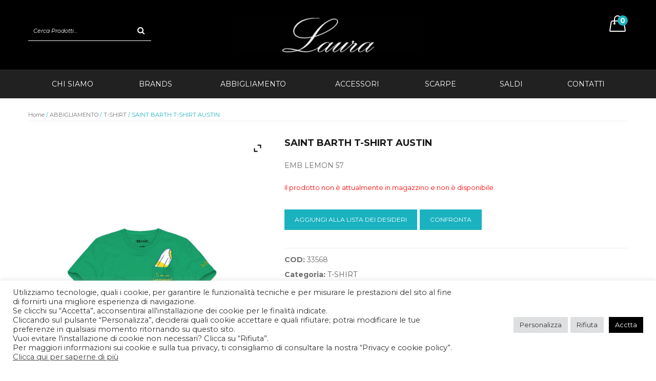

--- FILE ---
content_type: text/html; charset=UTF-8
request_url: https://www.marinoboutique.it/prodotto/saint-barth-t-shirt-austin-21/
body_size: 37237
content:


<!DOCTYPE html>
<html lang="it-IT">
<head>
	<meta charset="UTF-8" />
	<meta name="viewport" content="width=device-width, initial-scale=1">
	<link rel="profile" href="http://gmpg.org/xfn/11" />
	<link rel="pingback" href="https://www.marinoboutique.it/xmlrpc.php" />
				<link rel="icon" type="image/png" href="https://www.marinoboutique.it/wp-content/uploads/2020/01/favicon.ico">
							<script>document.documentElement.className = document.documentElement.className + ' yes-js js_active js'</script>
				<meta name='robots' content='index, follow, max-image-preview:large, max-snippet:-1, max-video-preview:-1' />

	<!-- This site is optimized with the Yoast SEO plugin v20.3 - https://yoast.com/wordpress/plugins/seo/ -->
	<title>SAINT BARTH T-SHIRT AUSTIN - Marino Boutique</title>
	<link rel="canonical" href="https://www.marinoboutique.it/prodotto/saint-barth-t-shirt-austin-21/" />
	<meta property="og:locale" content="it_IT" />
	<meta property="og:type" content="article" />
	<meta property="og:title" content="SAINT BARTH T-SHIRT AUSTIN - Marino Boutique" />
	<meta property="og:description" content="EMB LEMON 57" />
	<meta property="og:url" content="https://www.marinoboutique.it/prodotto/saint-barth-t-shirt-austin-21/" />
	<meta property="og:site_name" content="Marino Boutique" />
	<meta property="article:publisher" content="https://www.facebook.com/marinoboutique" />
	<meta property="article:modified_time" content="2026-01-21T23:20:36+00:00" />
	<meta property="og:image" content="https://www.marinoboutique.it/wp-content/uploads/2022/05/image_33568-scaled.jpg" />
	<meta property="og:image:width" content="1772" />
	<meta property="og:image:height" content="2560" />
	<meta property="og:image:type" content="image/jpeg" />
	<meta name="twitter:card" content="summary_large_image" />
	<script type="application/ld+json" class="yoast-schema-graph">{"@context":"https://schema.org","@graph":[{"@type":"WebPage","@id":"https://www.marinoboutique.it/prodotto/saint-barth-t-shirt-austin-21/","url":"https://www.marinoboutique.it/prodotto/saint-barth-t-shirt-austin-21/","name":"SAINT BARTH T-SHIRT AUSTIN - Marino Boutique","isPartOf":{"@id":"https://www.marinoboutique.it/#website"},"primaryImageOfPage":{"@id":"https://www.marinoboutique.it/prodotto/saint-barth-t-shirt-austin-21/#primaryimage"},"image":{"@id":"https://www.marinoboutique.it/prodotto/saint-barth-t-shirt-austin-21/#primaryimage"},"thumbnailUrl":"https://www.marinoboutique.it/wp-content/uploads/2022/05/image_33568-scaled.jpg","datePublished":"2022-05-17T16:05:07+00:00","dateModified":"2026-01-21T23:20:36+00:00","breadcrumb":{"@id":"https://www.marinoboutique.it/prodotto/saint-barth-t-shirt-austin-21/#breadcrumb"},"inLanguage":"it-IT","potentialAction":[{"@type":"ReadAction","target":["https://www.marinoboutique.it/prodotto/saint-barth-t-shirt-austin-21/"]}]},{"@type":"ImageObject","inLanguage":"it-IT","@id":"https://www.marinoboutique.it/prodotto/saint-barth-t-shirt-austin-21/#primaryimage","url":"https://www.marinoboutique.it/wp-content/uploads/2022/05/image_33568-scaled.jpg","contentUrl":"https://www.marinoboutique.it/wp-content/uploads/2022/05/image_33568-scaled.jpg","width":1772,"height":2560},{"@type":"BreadcrumbList","@id":"https://www.marinoboutique.it/prodotto/saint-barth-t-shirt-austin-21/#breadcrumb","itemListElement":[{"@type":"ListItem","position":1,"name":"Home","item":"https://www.marinoboutique.it/"},{"@type":"ListItem","position":2,"name":"Shop","item":"https://www.marinoboutique.it/negozio/"},{"@type":"ListItem","position":3,"name":"SAINT BARTH T-SHIRT AUSTIN"}]},{"@type":"WebSite","@id":"https://www.marinoboutique.it/#website","url":"https://www.marinoboutique.it/","name":"Marino Boutique","description":"ecommerce abbigliamento","publisher":{"@id":"https://www.marinoboutique.it/#organization"},"potentialAction":[{"@type":"SearchAction","target":{"@type":"EntryPoint","urlTemplate":"https://www.marinoboutique.it/?s={search_term_string}"},"query-input":"required name=search_term_string"}],"inLanguage":"it-IT"},{"@type":"Organization","@id":"https://www.marinoboutique.it/#organization","name":"Marinonline srls","url":"https://www.marinoboutique.it/","logo":{"@type":"ImageObject","inLanguage":"it-IT","@id":"https://www.marinoboutique.it/#/schema/logo/image/","url":"https://www.marinoboutique.it/wp-content/uploads/2016/01/Marinobk.png","contentUrl":"https://www.marinoboutique.it/wp-content/uploads/2016/01/Marinobk.png","width":180,"height":42,"caption":"Marinonline srls"},"image":{"@id":"https://www.marinoboutique.it/#/schema/logo/image/"},"sameAs":["https://www.facebook.com/marinoboutique","https://www.instagram.com/marinoboutique"]}]}</script>
	<!-- / Yoast SEO plugin. -->


<link rel='dns-prefetch' href='//fonts.googleapis.com' />
<link rel='preconnect' href='https://fonts.gstatic.com' crossorigin />
<link rel="alternate" type="application/rss+xml" title="Marino Boutique &raquo; Feed" href="https://www.marinoboutique.it/feed/" />
<link rel="alternate" type="application/rss+xml" title="Marino Boutique &raquo; Feed dei commenti" href="https://www.marinoboutique.it/comments/feed/" />
<link rel="alternate" type="application/rss+xml" title="Marino Boutique &raquo; SAINT BARTH T-SHIRT AUSTIN Feed dei commenti" href="https://www.marinoboutique.it/prodotto/saint-barth-t-shirt-austin-21/feed/" />
<script type="text/javascript">
window._wpemojiSettings = {"baseUrl":"https:\/\/s.w.org\/images\/core\/emoji\/14.0.0\/72x72\/","ext":".png","svgUrl":"https:\/\/s.w.org\/images\/core\/emoji\/14.0.0\/svg\/","svgExt":".svg","source":{"concatemoji":"https:\/\/www.marinoboutique.it\/wp-includes\/js\/wp-emoji-release.min.js?ver=6.1.9"}};
/*! This file is auto-generated */
!function(e,a,t){var n,r,o,i=a.createElement("canvas"),p=i.getContext&&i.getContext("2d");function s(e,t){var a=String.fromCharCode,e=(p.clearRect(0,0,i.width,i.height),p.fillText(a.apply(this,e),0,0),i.toDataURL());return p.clearRect(0,0,i.width,i.height),p.fillText(a.apply(this,t),0,0),e===i.toDataURL()}function c(e){var t=a.createElement("script");t.src=e,t.defer=t.type="text/javascript",a.getElementsByTagName("head")[0].appendChild(t)}for(o=Array("flag","emoji"),t.supports={everything:!0,everythingExceptFlag:!0},r=0;r<o.length;r++)t.supports[o[r]]=function(e){if(p&&p.fillText)switch(p.textBaseline="top",p.font="600 32px Arial",e){case"flag":return s([127987,65039,8205,9895,65039],[127987,65039,8203,9895,65039])?!1:!s([55356,56826,55356,56819],[55356,56826,8203,55356,56819])&&!s([55356,57332,56128,56423,56128,56418,56128,56421,56128,56430,56128,56423,56128,56447],[55356,57332,8203,56128,56423,8203,56128,56418,8203,56128,56421,8203,56128,56430,8203,56128,56423,8203,56128,56447]);case"emoji":return!s([129777,127995,8205,129778,127999],[129777,127995,8203,129778,127999])}return!1}(o[r]),t.supports.everything=t.supports.everything&&t.supports[o[r]],"flag"!==o[r]&&(t.supports.everythingExceptFlag=t.supports.everythingExceptFlag&&t.supports[o[r]]);t.supports.everythingExceptFlag=t.supports.everythingExceptFlag&&!t.supports.flag,t.DOMReady=!1,t.readyCallback=function(){t.DOMReady=!0},t.supports.everything||(n=function(){t.readyCallback()},a.addEventListener?(a.addEventListener("DOMContentLoaded",n,!1),e.addEventListener("load",n,!1)):(e.attachEvent("onload",n),a.attachEvent("onreadystatechange",function(){"complete"===a.readyState&&t.readyCallback()})),(e=t.source||{}).concatemoji?c(e.concatemoji):e.wpemoji&&e.twemoji&&(c(e.twemoji),c(e.wpemoji)))}(window,document,window._wpemojiSettings);
</script>
<style type="text/css">
img.wp-smiley,
img.emoji {
	display: inline !important;
	border: none !important;
	box-shadow: none !important;
	height: 1em !important;
	width: 1em !important;
	margin: 0 0.07em !important;
	vertical-align: -0.1em !important;
	background: none !important;
	padding: 0 !important;
}
</style>
	<link rel='stylesheet' id='wp-block-library-css' href='https://www.marinoboutique.it/wp-includes/css/dist/block-library/style.min.css?ver=6.1.9' type='text/css' media='all' />
<link rel='stylesheet' id='wc-blocks-vendors-style-css' href='https://www.marinoboutique.it/wp-content/plugins/woocommerce/packages/woocommerce-blocks/build/wc-blocks-vendors-style.css?ver=9.6.6' type='text/css' media='all' />
<link rel='stylesheet' id='wc-blocks-style-css' href='https://www.marinoboutique.it/wp-content/plugins/woocommerce/packages/woocommerce-blocks/build/wc-blocks-style.css?ver=9.6.6' type='text/css' media='all' />
<link rel='stylesheet' id='jquery-selectBox-css' href='https://www.marinoboutique.it/wp-content/plugins/yith-woocommerce-wishlist/assets/css/jquery.selectBox.css?ver=1.2.0' type='text/css' media='all' />
<link rel='stylesheet' id='yith-wcwl-font-awesome-css' href='https://www.marinoboutique.it/wp-content/plugins/yith-woocommerce-wishlist/assets/css/font-awesome.css?ver=4.7.0' type='text/css' media='all' />
<link rel='stylesheet' id='woocommerce_prettyPhoto_css-css' href='//www.marinoboutique.it/wp-content/plugins/woocommerce/assets/css/prettyPhoto.css?ver=3.1.6' type='text/css' media='all' />
<link rel='stylesheet' id='yith-wcwl-main-css' href='https://www.marinoboutique.it/wp-content/plugins/yith-woocommerce-wishlist/assets/css/style.css?ver=3.19.0' type='text/css' media='all' />
<link rel='stylesheet' id='classic-theme-styles-css' href='https://www.marinoboutique.it/wp-includes/css/classic-themes.min.css?ver=1' type='text/css' media='all' />
<style id='global-styles-inline-css' type='text/css'>
body{--wp--preset--color--black: #000000;--wp--preset--color--cyan-bluish-gray: #abb8c3;--wp--preset--color--white: #ffffff;--wp--preset--color--pale-pink: #f78da7;--wp--preset--color--vivid-red: #cf2e2e;--wp--preset--color--luminous-vivid-orange: #ff6900;--wp--preset--color--luminous-vivid-amber: #fcb900;--wp--preset--color--light-green-cyan: #7bdcb5;--wp--preset--color--vivid-green-cyan: #00d084;--wp--preset--color--pale-cyan-blue: #8ed1fc;--wp--preset--color--vivid-cyan-blue: #0693e3;--wp--preset--color--vivid-purple: #9b51e0;--wp--preset--gradient--vivid-cyan-blue-to-vivid-purple: linear-gradient(135deg,rgba(6,147,227,1) 0%,rgb(155,81,224) 100%);--wp--preset--gradient--light-green-cyan-to-vivid-green-cyan: linear-gradient(135deg,rgb(122,220,180) 0%,rgb(0,208,130) 100%);--wp--preset--gradient--luminous-vivid-amber-to-luminous-vivid-orange: linear-gradient(135deg,rgba(252,185,0,1) 0%,rgba(255,105,0,1) 100%);--wp--preset--gradient--luminous-vivid-orange-to-vivid-red: linear-gradient(135deg,rgba(255,105,0,1) 0%,rgb(207,46,46) 100%);--wp--preset--gradient--very-light-gray-to-cyan-bluish-gray: linear-gradient(135deg,rgb(238,238,238) 0%,rgb(169,184,195) 100%);--wp--preset--gradient--cool-to-warm-spectrum: linear-gradient(135deg,rgb(74,234,220) 0%,rgb(151,120,209) 20%,rgb(207,42,186) 40%,rgb(238,44,130) 60%,rgb(251,105,98) 80%,rgb(254,248,76) 100%);--wp--preset--gradient--blush-light-purple: linear-gradient(135deg,rgb(255,206,236) 0%,rgb(152,150,240) 100%);--wp--preset--gradient--blush-bordeaux: linear-gradient(135deg,rgb(254,205,165) 0%,rgb(254,45,45) 50%,rgb(107,0,62) 100%);--wp--preset--gradient--luminous-dusk: linear-gradient(135deg,rgb(255,203,112) 0%,rgb(199,81,192) 50%,rgb(65,88,208) 100%);--wp--preset--gradient--pale-ocean: linear-gradient(135deg,rgb(255,245,203) 0%,rgb(182,227,212) 50%,rgb(51,167,181) 100%);--wp--preset--gradient--electric-grass: linear-gradient(135deg,rgb(202,248,128) 0%,rgb(113,206,126) 100%);--wp--preset--gradient--midnight: linear-gradient(135deg,rgb(2,3,129) 0%,rgb(40,116,252) 100%);--wp--preset--duotone--dark-grayscale: url('#wp-duotone-dark-grayscale');--wp--preset--duotone--grayscale: url('#wp-duotone-grayscale');--wp--preset--duotone--purple-yellow: url('#wp-duotone-purple-yellow');--wp--preset--duotone--blue-red: url('#wp-duotone-blue-red');--wp--preset--duotone--midnight: url('#wp-duotone-midnight');--wp--preset--duotone--magenta-yellow: url('#wp-duotone-magenta-yellow');--wp--preset--duotone--purple-green: url('#wp-duotone-purple-green');--wp--preset--duotone--blue-orange: url('#wp-duotone-blue-orange');--wp--preset--font-size--small: 13px;--wp--preset--font-size--medium: 20px;--wp--preset--font-size--large: 36px;--wp--preset--font-size--x-large: 42px;--wp--preset--spacing--20: 0.44rem;--wp--preset--spacing--30: 0.67rem;--wp--preset--spacing--40: 1rem;--wp--preset--spacing--50: 1.5rem;--wp--preset--spacing--60: 2.25rem;--wp--preset--spacing--70: 3.38rem;--wp--preset--spacing--80: 5.06rem;}:where(.is-layout-flex){gap: 0.5em;}body .is-layout-flow > .alignleft{float: left;margin-inline-start: 0;margin-inline-end: 2em;}body .is-layout-flow > .alignright{float: right;margin-inline-start: 2em;margin-inline-end: 0;}body .is-layout-flow > .aligncenter{margin-left: auto !important;margin-right: auto !important;}body .is-layout-constrained > .alignleft{float: left;margin-inline-start: 0;margin-inline-end: 2em;}body .is-layout-constrained > .alignright{float: right;margin-inline-start: 2em;margin-inline-end: 0;}body .is-layout-constrained > .aligncenter{margin-left: auto !important;margin-right: auto !important;}body .is-layout-constrained > :where(:not(.alignleft):not(.alignright):not(.alignfull)){max-width: var(--wp--style--global--content-size);margin-left: auto !important;margin-right: auto !important;}body .is-layout-constrained > .alignwide{max-width: var(--wp--style--global--wide-size);}body .is-layout-flex{display: flex;}body .is-layout-flex{flex-wrap: wrap;align-items: center;}body .is-layout-flex > *{margin: 0;}:where(.wp-block-columns.is-layout-flex){gap: 2em;}.has-black-color{color: var(--wp--preset--color--black) !important;}.has-cyan-bluish-gray-color{color: var(--wp--preset--color--cyan-bluish-gray) !important;}.has-white-color{color: var(--wp--preset--color--white) !important;}.has-pale-pink-color{color: var(--wp--preset--color--pale-pink) !important;}.has-vivid-red-color{color: var(--wp--preset--color--vivid-red) !important;}.has-luminous-vivid-orange-color{color: var(--wp--preset--color--luminous-vivid-orange) !important;}.has-luminous-vivid-amber-color{color: var(--wp--preset--color--luminous-vivid-amber) !important;}.has-light-green-cyan-color{color: var(--wp--preset--color--light-green-cyan) !important;}.has-vivid-green-cyan-color{color: var(--wp--preset--color--vivid-green-cyan) !important;}.has-pale-cyan-blue-color{color: var(--wp--preset--color--pale-cyan-blue) !important;}.has-vivid-cyan-blue-color{color: var(--wp--preset--color--vivid-cyan-blue) !important;}.has-vivid-purple-color{color: var(--wp--preset--color--vivid-purple) !important;}.has-black-background-color{background-color: var(--wp--preset--color--black) !important;}.has-cyan-bluish-gray-background-color{background-color: var(--wp--preset--color--cyan-bluish-gray) !important;}.has-white-background-color{background-color: var(--wp--preset--color--white) !important;}.has-pale-pink-background-color{background-color: var(--wp--preset--color--pale-pink) !important;}.has-vivid-red-background-color{background-color: var(--wp--preset--color--vivid-red) !important;}.has-luminous-vivid-orange-background-color{background-color: var(--wp--preset--color--luminous-vivid-orange) !important;}.has-luminous-vivid-amber-background-color{background-color: var(--wp--preset--color--luminous-vivid-amber) !important;}.has-light-green-cyan-background-color{background-color: var(--wp--preset--color--light-green-cyan) !important;}.has-vivid-green-cyan-background-color{background-color: var(--wp--preset--color--vivid-green-cyan) !important;}.has-pale-cyan-blue-background-color{background-color: var(--wp--preset--color--pale-cyan-blue) !important;}.has-vivid-cyan-blue-background-color{background-color: var(--wp--preset--color--vivid-cyan-blue) !important;}.has-vivid-purple-background-color{background-color: var(--wp--preset--color--vivid-purple) !important;}.has-black-border-color{border-color: var(--wp--preset--color--black) !important;}.has-cyan-bluish-gray-border-color{border-color: var(--wp--preset--color--cyan-bluish-gray) !important;}.has-white-border-color{border-color: var(--wp--preset--color--white) !important;}.has-pale-pink-border-color{border-color: var(--wp--preset--color--pale-pink) !important;}.has-vivid-red-border-color{border-color: var(--wp--preset--color--vivid-red) !important;}.has-luminous-vivid-orange-border-color{border-color: var(--wp--preset--color--luminous-vivid-orange) !important;}.has-luminous-vivid-amber-border-color{border-color: var(--wp--preset--color--luminous-vivid-amber) !important;}.has-light-green-cyan-border-color{border-color: var(--wp--preset--color--light-green-cyan) !important;}.has-vivid-green-cyan-border-color{border-color: var(--wp--preset--color--vivid-green-cyan) !important;}.has-pale-cyan-blue-border-color{border-color: var(--wp--preset--color--pale-cyan-blue) !important;}.has-vivid-cyan-blue-border-color{border-color: var(--wp--preset--color--vivid-cyan-blue) !important;}.has-vivid-purple-border-color{border-color: var(--wp--preset--color--vivid-purple) !important;}.has-vivid-cyan-blue-to-vivid-purple-gradient-background{background: var(--wp--preset--gradient--vivid-cyan-blue-to-vivid-purple) !important;}.has-light-green-cyan-to-vivid-green-cyan-gradient-background{background: var(--wp--preset--gradient--light-green-cyan-to-vivid-green-cyan) !important;}.has-luminous-vivid-amber-to-luminous-vivid-orange-gradient-background{background: var(--wp--preset--gradient--luminous-vivid-amber-to-luminous-vivid-orange) !important;}.has-luminous-vivid-orange-to-vivid-red-gradient-background{background: var(--wp--preset--gradient--luminous-vivid-orange-to-vivid-red) !important;}.has-very-light-gray-to-cyan-bluish-gray-gradient-background{background: var(--wp--preset--gradient--very-light-gray-to-cyan-bluish-gray) !important;}.has-cool-to-warm-spectrum-gradient-background{background: var(--wp--preset--gradient--cool-to-warm-spectrum) !important;}.has-blush-light-purple-gradient-background{background: var(--wp--preset--gradient--blush-light-purple) !important;}.has-blush-bordeaux-gradient-background{background: var(--wp--preset--gradient--blush-bordeaux) !important;}.has-luminous-dusk-gradient-background{background: var(--wp--preset--gradient--luminous-dusk) !important;}.has-pale-ocean-gradient-background{background: var(--wp--preset--gradient--pale-ocean) !important;}.has-electric-grass-gradient-background{background: var(--wp--preset--gradient--electric-grass) !important;}.has-midnight-gradient-background{background: var(--wp--preset--gradient--midnight) !important;}.has-small-font-size{font-size: var(--wp--preset--font-size--small) !important;}.has-medium-font-size{font-size: var(--wp--preset--font-size--medium) !important;}.has-large-font-size{font-size: var(--wp--preset--font-size--large) !important;}.has-x-large-font-size{font-size: var(--wp--preset--font-size--x-large) !important;}
.wp-block-navigation a:where(:not(.wp-element-button)){color: inherit;}
:where(.wp-block-columns.is-layout-flex){gap: 2em;}
.wp-block-pullquote{font-size: 1.5em;line-height: 1.6;}
</style>
<style id='extendify-gutenberg-patterns-and-templates-utilities-inline-css' type='text/css'>
.ext-absolute {
  position: absolute !important;
}

.ext-relative {
  position: relative !important;
}

.ext-top-base {
  top: var(--wp--style--block-gap, 1.75rem) !important;
}

.ext-top-lg {
  top: var(--extendify--spacing--large, 3rem) !important;
}

.ext--top-base {
  top: calc(var(--wp--style--block-gap, 1.75rem) * -1) !important;
}

.ext--top-lg {
  top: calc(var(--extendify--spacing--large, 3rem) * -1) !important;
}

.ext-right-base {
  right: var(--wp--style--block-gap, 1.75rem) !important;
}

.ext-right-lg {
  right: var(--extendify--spacing--large, 3rem) !important;
}

.ext--right-base {
  right: calc(var(--wp--style--block-gap, 1.75rem) * -1) !important;
}

.ext--right-lg {
  right: calc(var(--extendify--spacing--large, 3rem) * -1) !important;
}

.ext-bottom-base {
  bottom: var(--wp--style--block-gap, 1.75rem) !important;
}

.ext-bottom-lg {
  bottom: var(--extendify--spacing--large, 3rem) !important;
}

.ext--bottom-base {
  bottom: calc(var(--wp--style--block-gap, 1.75rem) * -1) !important;
}

.ext--bottom-lg {
  bottom: calc(var(--extendify--spacing--large, 3rem) * -1) !important;
}

.ext-left-base {
  left: var(--wp--style--block-gap, 1.75rem) !important;
}

.ext-left-lg {
  left: var(--extendify--spacing--large, 3rem) !important;
}

.ext--left-base {
  left: calc(var(--wp--style--block-gap, 1.75rem) * -1) !important;
}

.ext--left-lg {
  left: calc(var(--extendify--spacing--large, 3rem) * -1) !important;
}

.ext-order-1 {
  order: 1 !important;
}

.ext-order-2 {
  order: 2 !important;
}

.ext-col-auto {
  grid-column: auto !important;
}

.ext-col-span-1 {
  grid-column: span 1 / span 1 !important;
}

.ext-col-span-2 {
  grid-column: span 2 / span 2 !important;
}

.ext-col-span-3 {
  grid-column: span 3 / span 3 !important;
}

.ext-col-span-4 {
  grid-column: span 4 / span 4 !important;
}

.ext-col-span-5 {
  grid-column: span 5 / span 5 !important;
}

.ext-col-span-6 {
  grid-column: span 6 / span 6 !important;
}

.ext-col-span-7 {
  grid-column: span 7 / span 7 !important;
}

.ext-col-span-8 {
  grid-column: span 8 / span 8 !important;
}

.ext-col-span-9 {
  grid-column: span 9 / span 9 !important;
}

.ext-col-span-10 {
  grid-column: span 10 / span 10 !important;
}

.ext-col-span-11 {
  grid-column: span 11 / span 11 !important;
}

.ext-col-span-12 {
  grid-column: span 12 / span 12 !important;
}

.ext-col-span-full {
  grid-column: 1 / -1 !important;
}

.ext-col-start-1 {
  grid-column-start: 1 !important;
}

.ext-col-start-2 {
  grid-column-start: 2 !important;
}

.ext-col-start-3 {
  grid-column-start: 3 !important;
}

.ext-col-start-4 {
  grid-column-start: 4 !important;
}

.ext-col-start-5 {
  grid-column-start: 5 !important;
}

.ext-col-start-6 {
  grid-column-start: 6 !important;
}

.ext-col-start-7 {
  grid-column-start: 7 !important;
}

.ext-col-start-8 {
  grid-column-start: 8 !important;
}

.ext-col-start-9 {
  grid-column-start: 9 !important;
}

.ext-col-start-10 {
  grid-column-start: 10 !important;
}

.ext-col-start-11 {
  grid-column-start: 11 !important;
}

.ext-col-start-12 {
  grid-column-start: 12 !important;
}

.ext-col-start-13 {
  grid-column-start: 13 !important;
}

.ext-col-start-auto {
  grid-column-start: auto !important;
}

.ext-col-end-1 {
  grid-column-end: 1 !important;
}

.ext-col-end-2 {
  grid-column-end: 2 !important;
}

.ext-col-end-3 {
  grid-column-end: 3 !important;
}

.ext-col-end-4 {
  grid-column-end: 4 !important;
}

.ext-col-end-5 {
  grid-column-end: 5 !important;
}

.ext-col-end-6 {
  grid-column-end: 6 !important;
}

.ext-col-end-7 {
  grid-column-end: 7 !important;
}

.ext-col-end-8 {
  grid-column-end: 8 !important;
}

.ext-col-end-9 {
  grid-column-end: 9 !important;
}

.ext-col-end-10 {
  grid-column-end: 10 !important;
}

.ext-col-end-11 {
  grid-column-end: 11 !important;
}

.ext-col-end-12 {
  grid-column-end: 12 !important;
}

.ext-col-end-13 {
  grid-column-end: 13 !important;
}

.ext-col-end-auto {
  grid-column-end: auto !important;
}

.ext-row-auto {
  grid-row: auto !important;
}

.ext-row-span-1 {
  grid-row: span 1 / span 1 !important;
}

.ext-row-span-2 {
  grid-row: span 2 / span 2 !important;
}

.ext-row-span-3 {
  grid-row: span 3 / span 3 !important;
}

.ext-row-span-4 {
  grid-row: span 4 / span 4 !important;
}

.ext-row-span-5 {
  grid-row: span 5 / span 5 !important;
}

.ext-row-span-6 {
  grid-row: span 6 / span 6 !important;
}

.ext-row-span-full {
  grid-row: 1 / -1 !important;
}

.ext-row-start-1 {
  grid-row-start: 1 !important;
}

.ext-row-start-2 {
  grid-row-start: 2 !important;
}

.ext-row-start-3 {
  grid-row-start: 3 !important;
}

.ext-row-start-4 {
  grid-row-start: 4 !important;
}

.ext-row-start-5 {
  grid-row-start: 5 !important;
}

.ext-row-start-6 {
  grid-row-start: 6 !important;
}

.ext-row-start-7 {
  grid-row-start: 7 !important;
}

.ext-row-start-auto {
  grid-row-start: auto !important;
}

.ext-row-end-1 {
  grid-row-end: 1 !important;
}

.ext-row-end-2 {
  grid-row-end: 2 !important;
}

.ext-row-end-3 {
  grid-row-end: 3 !important;
}

.ext-row-end-4 {
  grid-row-end: 4 !important;
}

.ext-row-end-5 {
  grid-row-end: 5 !important;
}

.ext-row-end-6 {
  grid-row-end: 6 !important;
}

.ext-row-end-7 {
  grid-row-end: 7 !important;
}

.ext-row-end-auto {
  grid-row-end: auto !important;
}

.ext-m-0:not([style*="margin"]) {
  margin: 0 !important;
}

.ext-m-auto:not([style*="margin"]) {
  margin: auto !important;
}

.ext-m-base:not([style*="margin"]) {
  margin: var(--wp--style--block-gap, 1.75rem) !important;
}

.ext-m-lg:not([style*="margin"]) {
  margin: var(--extendify--spacing--large, 3rem) !important;
}

.ext--m-base:not([style*="margin"]) {
  margin: calc(var(--wp--style--block-gap, 1.75rem) * -1) !important;
}

.ext--m-lg:not([style*="margin"]) {
  margin: calc(var(--extendify--spacing--large, 3rem) * -1) !important;
}

.ext-mx-0:not([style*="margin"]) {
  margin-left: 0 !important;
  margin-right: 0 !important;
}

.ext-mx-auto:not([style*="margin"]) {
  margin-left: auto !important;
  margin-right: auto !important;
}

.ext-mx-base:not([style*="margin"]) {
  margin-left: var(--wp--style--block-gap, 1.75rem) !important;
  margin-right: var(--wp--style--block-gap, 1.75rem) !important;
}

.ext-mx-lg:not([style*="margin"]) {
  margin-left: var(--extendify--spacing--large, 3rem) !important;
  margin-right: var(--extendify--spacing--large, 3rem) !important;
}

.ext--mx-base:not([style*="margin"]) {
  margin-left: calc(var(--wp--style--block-gap, 1.75rem) * -1) !important;
  margin-right: calc(var(--wp--style--block-gap, 1.75rem) * -1) !important;
}

.ext--mx-lg:not([style*="margin"]) {
  margin-left: calc(var(--extendify--spacing--large, 3rem) * -1) !important;
  margin-right: calc(var(--extendify--spacing--large, 3rem) * -1) !important;
}

.ext-my-0:not([style*="margin"]) {
  margin-top: 0 !important;
  margin-bottom: 0 !important;
}

.ext-my-auto:not([style*="margin"]) {
  margin-top: auto !important;
  margin-bottom: auto !important;
}

.ext-my-base:not([style*="margin"]) {
  margin-top: var(--wp--style--block-gap, 1.75rem) !important;
  margin-bottom: var(--wp--style--block-gap, 1.75rem) !important;
}

.ext-my-lg:not([style*="margin"]) {
  margin-top: var(--extendify--spacing--large, 3rem) !important;
  margin-bottom: var(--extendify--spacing--large, 3rem) !important;
}

.ext--my-base:not([style*="margin"]) {
  margin-top: calc(var(--wp--style--block-gap, 1.75rem) * -1) !important;
  margin-bottom: calc(var(--wp--style--block-gap, 1.75rem) * -1) !important;
}

.ext--my-lg:not([style*="margin"]) {
  margin-top: calc(var(--extendify--spacing--large, 3rem) * -1) !important;
  margin-bottom: calc(var(--extendify--spacing--large, 3rem) * -1) !important;
}

.ext-mt-0:not([style*="margin"]) {
  margin-top: 0 !important;
}

.ext-mt-auto:not([style*="margin"]) {
  margin-top: auto !important;
}

.ext-mt-base:not([style*="margin"]) {
  margin-top: var(--wp--style--block-gap, 1.75rem) !important;
}

.ext-mt-lg:not([style*="margin"]) {
  margin-top: var(--extendify--spacing--large, 3rem) !important;
}

.ext--mt-base:not([style*="margin"]) {
  margin-top: calc(var(--wp--style--block-gap, 1.75rem) * -1) !important;
}

.ext--mt-lg:not([style*="margin"]) {
  margin-top: calc(var(--extendify--spacing--large, 3rem) * -1) !important;
}

.ext-mr-0:not([style*="margin"]) {
  margin-right: 0 !important;
}

.ext-mr-auto:not([style*="margin"]) {
  margin-right: auto !important;
}

.ext-mr-base:not([style*="margin"]) {
  margin-right: var(--wp--style--block-gap, 1.75rem) !important;
}

.ext-mr-lg:not([style*="margin"]) {
  margin-right: var(--extendify--spacing--large, 3rem) !important;
}

.ext--mr-base:not([style*="margin"]) {
  margin-right: calc(var(--wp--style--block-gap, 1.75rem) * -1) !important;
}

.ext--mr-lg:not([style*="margin"]) {
  margin-right: calc(var(--extendify--spacing--large, 3rem) * -1) !important;
}

.ext-mb-0:not([style*="margin"]) {
  margin-bottom: 0 !important;
}

.ext-mb-auto:not([style*="margin"]) {
  margin-bottom: auto !important;
}

.ext-mb-base:not([style*="margin"]) {
  margin-bottom: var(--wp--style--block-gap, 1.75rem) !important;
}

.ext-mb-lg:not([style*="margin"]) {
  margin-bottom: var(--extendify--spacing--large, 3rem) !important;
}

.ext--mb-base:not([style*="margin"]) {
  margin-bottom: calc(var(--wp--style--block-gap, 1.75rem) * -1) !important;
}

.ext--mb-lg:not([style*="margin"]) {
  margin-bottom: calc(var(--extendify--spacing--large, 3rem) * -1) !important;
}

.ext-ml-0:not([style*="margin"]) {
  margin-left: 0 !important;
}

.ext-ml-auto:not([style*="margin"]) {
  margin-left: auto !important;
}

.ext-ml-base:not([style*="margin"]) {
  margin-left: var(--wp--style--block-gap, 1.75rem) !important;
}

.ext-ml-lg:not([style*="margin"]) {
  margin-left: var(--extendify--spacing--large, 3rem) !important;
}

.ext--ml-base:not([style*="margin"]) {
  margin-left: calc(var(--wp--style--block-gap, 1.75rem) * -1) !important;
}

.ext--ml-lg:not([style*="margin"]) {
  margin-left: calc(var(--extendify--spacing--large, 3rem) * -1) !important;
}

.ext-block {
  display: block !important;
}

.ext-inline-block {
  display: inline-block !important;
}

.ext-inline {
  display: inline !important;
}

.ext-flex {
  display: flex !important;
}

.ext-inline-flex {
  display: inline-flex !important;
}

.ext-grid {
  display: grid !important;
}

.ext-inline-grid {
  display: inline-grid !important;
}

.ext-hidden {
  display: none !important;
}

.ext-w-auto {
  width: auto !important;
}

.ext-w-full {
  width: 100% !important;
}

.ext-max-w-full {
  max-width: 100% !important;
}

.ext-flex-1 {
  flex: 1 1 0% !important;
}

.ext-flex-auto {
  flex: 1 1 auto !important;
}

.ext-flex-initial {
  flex: 0 1 auto !important;
}

.ext-flex-none {
  flex: none !important;
}

.ext-flex-shrink-0 {
  flex-shrink: 0 !important;
}

.ext-flex-shrink {
  flex-shrink: 1 !important;
}

.ext-flex-grow-0 {
  flex-grow: 0 !important;
}

.ext-flex-grow {
  flex-grow: 1 !important;
}

.ext-list-none {
  list-style-type: none !important;
}

.ext-grid-cols-1 {
  grid-template-columns: repeat(1, minmax(0, 1fr)) !important;
}

.ext-grid-cols-2 {
  grid-template-columns: repeat(2, minmax(0, 1fr)) !important;
}

.ext-grid-cols-3 {
  grid-template-columns: repeat(3, minmax(0, 1fr)) !important;
}

.ext-grid-cols-4 {
  grid-template-columns: repeat(4, minmax(0, 1fr)) !important;
}

.ext-grid-cols-5 {
  grid-template-columns: repeat(5, minmax(0, 1fr)) !important;
}

.ext-grid-cols-6 {
  grid-template-columns: repeat(6, minmax(0, 1fr)) !important;
}

.ext-grid-cols-7 {
  grid-template-columns: repeat(7, minmax(0, 1fr)) !important;
}

.ext-grid-cols-8 {
  grid-template-columns: repeat(8, minmax(0, 1fr)) !important;
}

.ext-grid-cols-9 {
  grid-template-columns: repeat(9, minmax(0, 1fr)) !important;
}

.ext-grid-cols-10 {
  grid-template-columns: repeat(10, minmax(0, 1fr)) !important;
}

.ext-grid-cols-11 {
  grid-template-columns: repeat(11, minmax(0, 1fr)) !important;
}

.ext-grid-cols-12 {
  grid-template-columns: repeat(12, minmax(0, 1fr)) !important;
}

.ext-grid-cols-none {
  grid-template-columns: none !important;
}

.ext-grid-rows-1 {
  grid-template-rows: repeat(1, minmax(0, 1fr)) !important;
}

.ext-grid-rows-2 {
  grid-template-rows: repeat(2, minmax(0, 1fr)) !important;
}

.ext-grid-rows-3 {
  grid-template-rows: repeat(3, minmax(0, 1fr)) !important;
}

.ext-grid-rows-4 {
  grid-template-rows: repeat(4, minmax(0, 1fr)) !important;
}

.ext-grid-rows-5 {
  grid-template-rows: repeat(5, minmax(0, 1fr)) !important;
}

.ext-grid-rows-6 {
  grid-template-rows: repeat(6, minmax(0, 1fr)) !important;
}

.ext-grid-rows-none {
  grid-template-rows: none !important;
}

.ext-flex-row {
  flex-direction: row !important;
}

.ext-flex-row-reverse {
  flex-direction: row-reverse !important;
}

.ext-flex-col {
  flex-direction: column !important;
}

.ext-flex-col-reverse {
  flex-direction: column-reverse !important;
}

.ext-flex-wrap {
  flex-wrap: wrap !important;
}

.ext-flex-wrap-reverse {
  flex-wrap: wrap-reverse !important;
}

.ext-flex-nowrap {
  flex-wrap: nowrap !important;
}

.ext-items-start {
  align-items: flex-start !important;
}

.ext-items-end {
  align-items: flex-end !important;
}

.ext-items-center {
  align-items: center !important;
}

.ext-items-baseline {
  align-items: baseline !important;
}

.ext-items-stretch {
  align-items: stretch !important;
}

.ext-justify-start {
  justify-content: flex-start !important;
}

.ext-justify-end {
  justify-content: flex-end !important;
}

.ext-justify-center {
  justify-content: center !important;
}

.ext-justify-between {
  justify-content: space-between !important;
}

.ext-justify-around {
  justify-content: space-around !important;
}

.ext-justify-evenly {
  justify-content: space-evenly !important;
}

.ext-justify-items-start {
  justify-items: start !important;
}

.ext-justify-items-end {
  justify-items: end !important;
}

.ext-justify-items-center {
  justify-items: center !important;
}

.ext-justify-items-stretch {
  justify-items: stretch !important;
}

.ext-gap-0 {
  gap: 0 !important;
}

.ext-gap-base {
  gap: var(--wp--style--block-gap, 1.75rem) !important;
}

.ext-gap-lg {
  gap: var(--extendify--spacing--large, 3rem) !important;
}

.ext-gap-x-0 {
  -moz-column-gap: 0 !important;
       column-gap: 0 !important;
}

.ext-gap-x-base {
  -moz-column-gap: var(--wp--style--block-gap, 1.75rem) !important;
       column-gap: var(--wp--style--block-gap, 1.75rem) !important;
}

.ext-gap-x-lg {
  -moz-column-gap: var(--extendify--spacing--large, 3rem) !important;
       column-gap: var(--extendify--spacing--large, 3rem) !important;
}

.ext-gap-y-0 {
  row-gap: 0 !important;
}

.ext-gap-y-base {
  row-gap: var(--wp--style--block-gap, 1.75rem) !important;
}

.ext-gap-y-lg {
  row-gap: var(--extendify--spacing--large, 3rem) !important;
}

.ext-justify-self-auto {
  justify-self: auto !important;
}

.ext-justify-self-start {
  justify-self: start !important;
}

.ext-justify-self-end {
  justify-self: end !important;
}

.ext-justify-self-center {
  justify-self: center !important;
}

.ext-justify-self-stretch {
  justify-self: stretch !important;
}

.ext-rounded-none {
  border-radius: 0px !important;
}

.ext-rounded-full {
  border-radius: 9999px !important;
}

.ext-rounded-t-none {
  border-top-left-radius: 0px !important;
  border-top-right-radius: 0px !important;
}

.ext-rounded-t-full {
  border-top-left-radius: 9999px !important;
  border-top-right-radius: 9999px !important;
}

.ext-rounded-r-none {
  border-top-right-radius: 0px !important;
  border-bottom-right-radius: 0px !important;
}

.ext-rounded-r-full {
  border-top-right-radius: 9999px !important;
  border-bottom-right-radius: 9999px !important;
}

.ext-rounded-b-none {
  border-bottom-right-radius: 0px !important;
  border-bottom-left-radius: 0px !important;
}

.ext-rounded-b-full {
  border-bottom-right-radius: 9999px !important;
  border-bottom-left-radius: 9999px !important;
}

.ext-rounded-l-none {
  border-top-left-radius: 0px !important;
  border-bottom-left-radius: 0px !important;
}

.ext-rounded-l-full {
  border-top-left-radius: 9999px !important;
  border-bottom-left-radius: 9999px !important;
}

.ext-rounded-tl-none {
  border-top-left-radius: 0px !important;
}

.ext-rounded-tl-full {
  border-top-left-radius: 9999px !important;
}

.ext-rounded-tr-none {
  border-top-right-radius: 0px !important;
}

.ext-rounded-tr-full {
  border-top-right-radius: 9999px !important;
}

.ext-rounded-br-none {
  border-bottom-right-radius: 0px !important;
}

.ext-rounded-br-full {
  border-bottom-right-radius: 9999px !important;
}

.ext-rounded-bl-none {
  border-bottom-left-radius: 0px !important;
}

.ext-rounded-bl-full {
  border-bottom-left-radius: 9999px !important;
}

.ext-border-0 {
  border-width: 0px !important;
}

.ext-border-t-0 {
  border-top-width: 0px !important;
}

.ext-border-r-0 {
  border-right-width: 0px !important;
}

.ext-border-b-0 {
  border-bottom-width: 0px !important;
}

.ext-border-l-0 {
  border-left-width: 0px !important;
}

.ext-p-0:not([style*="padding"]) {
  padding: 0 !important;
}

.ext-p-base:not([style*="padding"]) {
  padding: var(--wp--style--block-gap, 1.75rem) !important;
}

.ext-p-lg:not([style*="padding"]) {
  padding: var(--extendify--spacing--large, 3rem) !important;
}

.ext-px-0:not([style*="padding"]) {
  padding-left: 0 !important;
  padding-right: 0 !important;
}

.ext-px-base:not([style*="padding"]) {
  padding-left: var(--wp--style--block-gap, 1.75rem) !important;
  padding-right: var(--wp--style--block-gap, 1.75rem) !important;
}

.ext-px-lg:not([style*="padding"]) {
  padding-left: var(--extendify--spacing--large, 3rem) !important;
  padding-right: var(--extendify--spacing--large, 3rem) !important;
}

.ext-py-0:not([style*="padding"]) {
  padding-top: 0 !important;
  padding-bottom: 0 !important;
}

.ext-py-base:not([style*="padding"]) {
  padding-top: var(--wp--style--block-gap, 1.75rem) !important;
  padding-bottom: var(--wp--style--block-gap, 1.75rem) !important;
}

.ext-py-lg:not([style*="padding"]) {
  padding-top: var(--extendify--spacing--large, 3rem) !important;
  padding-bottom: var(--extendify--spacing--large, 3rem) !important;
}

.ext-pt-0:not([style*="padding"]) {
  padding-top: 0 !important;
}

.ext-pt-base:not([style*="padding"]) {
  padding-top: var(--wp--style--block-gap, 1.75rem) !important;
}

.ext-pt-lg:not([style*="padding"]) {
  padding-top: var(--extendify--spacing--large, 3rem) !important;
}

.ext-pr-0:not([style*="padding"]) {
  padding-right: 0 !important;
}

.ext-pr-base:not([style*="padding"]) {
  padding-right: var(--wp--style--block-gap, 1.75rem) !important;
}

.ext-pr-lg:not([style*="padding"]) {
  padding-right: var(--extendify--spacing--large, 3rem) !important;
}

.ext-pb-0:not([style*="padding"]) {
  padding-bottom: 0 !important;
}

.ext-pb-base:not([style*="padding"]) {
  padding-bottom: var(--wp--style--block-gap, 1.75rem) !important;
}

.ext-pb-lg:not([style*="padding"]) {
  padding-bottom: var(--extendify--spacing--large, 3rem) !important;
}

.ext-pl-0:not([style*="padding"]) {
  padding-left: 0 !important;
}

.ext-pl-base:not([style*="padding"]) {
  padding-left: var(--wp--style--block-gap, 1.75rem) !important;
}

.ext-pl-lg:not([style*="padding"]) {
  padding-left: var(--extendify--spacing--large, 3rem) !important;
}

.ext-text-left {
  text-align: left !important;
}

.ext-text-center {
  text-align: center !important;
}

.ext-text-right {
  text-align: right !important;
}

.ext-leading-none {
  line-height: 1 !important;
}

.ext-leading-tight {
  line-height: 1.25 !important;
}

.ext-leading-snug {
  line-height: 1.375 !important;
}

.ext-leading-normal {
  line-height: 1.5 !important;
}

.ext-leading-relaxed {
  line-height: 1.625 !important;
}

.ext-leading-loose {
  line-height: 2 !important;
}

.ext-aspect-square img {
  aspect-ratio: 1 / 1 !important;
  -o-object-fit: cover !important;
     object-fit: cover !important;
}

.ext-aspect-landscape img {
  aspect-ratio: 4 / 3 !important;
  -o-object-fit: cover !important;
     object-fit: cover !important;
}

.ext-aspect-landscape-wide img {
  aspect-ratio: 16 / 9 !important;
  -o-object-fit: cover !important;
     object-fit: cover !important;
}

.ext-aspect-portrait img {
  aspect-ratio: 3 / 4 !important;
  -o-object-fit: cover !important;
     object-fit: cover !important;
}

.ext-aspect-square .components-resizable-box__container,
.ext-aspect-landscape .components-resizable-box__container,
.ext-aspect-landscape-wide .components-resizable-box__container,
.ext-aspect-portrait .components-resizable-box__container {
  height: auto !important;
}

.clip-path--rhombus img {
  -webkit-clip-path: polygon(15% 6%, 80% 29%, 84% 93%, 23% 69%) !important;
          clip-path: polygon(15% 6%, 80% 29%, 84% 93%, 23% 69%) !important;
}

.clip-path--diamond img {
  -webkit-clip-path: polygon(5% 29%, 60% 2%, 91% 64%, 36% 89%) !important;
          clip-path: polygon(5% 29%, 60% 2%, 91% 64%, 36% 89%) !important;
}

.clip-path--rhombus-alt img {
  -webkit-clip-path: polygon(14% 9%, 85% 24%, 91% 89%, 19% 76%) !important;
          clip-path: polygon(14% 9%, 85% 24%, 91% 89%, 19% 76%) !important;
}

/*
The .ext utility is a top-level class that we use to target contents within our patterns.
We use it here to ensure columns blocks display well across themes.
*/

.wp-block-columns[class*="fullwidth-cols"] {
  /* no suggestion */
  margin-bottom: unset !important;
}

.wp-block-column.editor\:pointer-events-none {
  /* no suggestion */
  margin-top: 0 !important;
  margin-bottom: 0 !important;
}

.is-root-container.block-editor-block-list__layout
    > [data-align="full"]:not(:first-of-type)
    > .wp-block-column.editor\:pointer-events-none,
.is-root-container.block-editor-block-list__layout
    > [data-align="wide"]
    > .wp-block-column.editor\:pointer-events-none {
  /* no suggestion */
  margin-top: calc(-1 * var(--wp--style--block-gap, 28px)) !important;
}

.is-root-container.block-editor-block-list__layout
    > [data-align="full"]:not(:first-of-type)
    > .ext-my-0,
.is-root-container.block-editor-block-list__layout
    > [data-align="wide"]
    > .ext-my-0:not([style*="margin"]) {
  /* no suggestion */
  margin-top: calc(-1 * var(--wp--style--block-gap, 28px)) !important;
}

/* Some popular themes use padding instead of core margin for columns; remove it */

.ext .wp-block-columns .wp-block-column[style*="padding"] {
  /* no suggestion */
  padding-left: 0 !important;
  padding-right: 0 !important;
}

/* Some popular themes add double spacing between columns; remove it */

.ext
    .wp-block-columns
    + .wp-block-columns:not([class*="mt-"]):not([class*="my-"]):not([style*="margin"]) {
  /* no suggestion */
  margin-top: 0 !important;
}

[class*="fullwidth-cols"] .wp-block-column:first-child,
[class*="fullwidth-cols"] .wp-block-group:first-child {
  /* no suggestion */
}

[class*="fullwidth-cols"] .wp-block-column:first-child, [class*="fullwidth-cols"] .wp-block-group:first-child {
  margin-top: 0 !important;
}

[class*="fullwidth-cols"] .wp-block-column:last-child,
[class*="fullwidth-cols"] .wp-block-group:last-child {
  /* no suggestion */
}

[class*="fullwidth-cols"] .wp-block-column:last-child, [class*="fullwidth-cols"] .wp-block-group:last-child {
  margin-bottom: 0 !important;
}

[class*="fullwidth-cols"] .wp-block-column:first-child > * {
  /* no suggestion */
  margin-top: 0 !important;
}

[class*="fullwidth-cols"] .wp-block-column > *:first-child {
  /* no suggestion */
  margin-top: 0 !important;
}

[class*="fullwidth-cols"] .wp-block-column > *:last-child {
  /* no suggestion */
  margin-bottom: 0 !important;
}

.ext .is-not-stacked-on-mobile .wp-block-column {
  /* no suggestion */
  margin-bottom: 0 !important;
}

/* Add base margin bottom to all columns */

.wp-block-columns[class*="fullwidth-cols"]:not(.is-not-stacked-on-mobile)
    > .wp-block-column:not(:last-child) {
  /* no suggestion */
  margin-bottom: var(--wp--style--block-gap, 1.75rem) !important;
}

@media (min-width: 782px) {
  .wp-block-columns[class*="fullwidth-cols"]:not(.is-not-stacked-on-mobile)
        > .wp-block-column:not(:last-child) {
    /* no suggestion */
    margin-bottom: 0 !important;
  }
}

/* Remove margin bottom from "not-stacked" columns */

.wp-block-columns[class*="fullwidth-cols"].is-not-stacked-on-mobile
    > .wp-block-column {
  /* no suggestion */
  margin-bottom: 0 !important;
}

@media (min-width: 600px) and (max-width: 781px) {
  .wp-block-columns[class*="fullwidth-cols"]:not(.is-not-stacked-on-mobile)
        > .wp-block-column:nth-child(even) {
    /* no suggestion */
    margin-left: var(--wp--style--block-gap, 2em) !important;
  }
}

/*
    The `tablet:fullwidth-cols` and `desktop:fullwidth-cols` utilities are used
    to counter the core/columns responsive for at our breakpoints.
*/

@media (max-width: 781px) {
  .tablet\:fullwidth-cols.wp-block-columns:not(.is-not-stacked-on-mobile) {
    flex-wrap: wrap !important;
  }

  .tablet\:fullwidth-cols.wp-block-columns:not(.is-not-stacked-on-mobile)
        > .wp-block-column {
    margin-left: 0 !important;
  }

  .tablet\:fullwidth-cols.wp-block-columns:not(.is-not-stacked-on-mobile)
        > .wp-block-column:not([style*="margin"]) {
    /* no suggestion */
    margin-left: 0 !important;
  }

  .tablet\:fullwidth-cols.wp-block-columns:not(.is-not-stacked-on-mobile)
        > .wp-block-column {
    flex-basis: 100% !important; /* Required to negate core/columns flex-basis */
  }
}

@media (max-width: 1079px) {
  .desktop\:fullwidth-cols.wp-block-columns:not(.is-not-stacked-on-mobile) {
    flex-wrap: wrap !important;
  }

  .desktop\:fullwidth-cols.wp-block-columns:not(.is-not-stacked-on-mobile)
        > .wp-block-column {
    margin-left: 0 !important;
  }

  .desktop\:fullwidth-cols.wp-block-columns:not(.is-not-stacked-on-mobile)
        > .wp-block-column:not([style*="margin"]) {
    /* no suggestion */
    margin-left: 0 !important;
  }

  .desktop\:fullwidth-cols.wp-block-columns:not(.is-not-stacked-on-mobile)
        > .wp-block-column {
    flex-basis: 100% !important; /* Required to negate core/columns flex-basis */
  }

  .desktop\:fullwidth-cols.wp-block-columns:not(.is-not-stacked-on-mobile)
        > .wp-block-column:not(:last-child) {
    margin-bottom: var(--wp--style--block-gap, 1.75rem) !important;
  }
}

.direction-rtl {
  direction: rtl !important;
}

.direction-ltr {
  direction: ltr !important;
}

/* Use "is-style-" prefix to support adding this style to the core/list block */

.is-style-inline-list {
  padding-left: 0 !important;
}

.is-style-inline-list li {
  /* no suggestion */
  list-style-type: none !important;
}

@media (min-width: 782px) {
  .is-style-inline-list li {
    margin-right: var(--wp--style--block-gap, 1.75rem) !important;
    display: inline !important;
  }
}

.is-style-inline-list li:first-child {
  /* no suggestion */
}

@media (min-width: 782px) {
  .is-style-inline-list li:first-child {
    margin-left: 0 !important;
  }
}

.is-style-inline-list li:last-child {
  /* no suggestion */
}

@media (min-width: 782px) {
  .is-style-inline-list li:last-child {
    margin-right: 0 !important;
  }
}

.bring-to-front {
  position: relative !important;
  z-index: 10 !important;
}

.text-stroke {
  -webkit-text-stroke-width: var(
        --wp--custom--typography--text-stroke-width,
        2px
    ) !important;
  -webkit-text-stroke-color: var(--wp--preset--color--background) !important;
}

.text-stroke--primary {
  -webkit-text-stroke-width: var(
        --wp--custom--typography--text-stroke-width,
        2px
    ) !important;
  -webkit-text-stroke-color: var(--wp--preset--color--primary) !important;
}

.text-stroke--secondary {
  -webkit-text-stroke-width: var(
        --wp--custom--typography--text-stroke-width,
        2px
    ) !important;
  -webkit-text-stroke-color: var(--wp--preset--color--secondary) !important;
}

.editor\:no-caption .block-editor-rich-text__editable {
  display: none !important;
}

.editor\:no-inserter > .block-list-appender,
.editor\:no-inserter .wp-block-group__inner-container > .block-list-appender {
  display: none !important;
}

.editor\:no-inserter .wp-block-cover__inner-container > .block-list-appender {
  display: none !important;
}

.editor\:no-inserter .wp-block-column:not(.is-selected) > .block-list-appender {
  display: none !important;
}

.editor\:no-resize .components-resizable-box__handle::after,
.editor\:no-resize .components-resizable-box__side-handle::before,
.editor\:no-resize .components-resizable-box__handle {
  display: none !important;
  pointer-events: none !important;
}

.editor\:no-resize .components-resizable-box__container {
  display: block !important;
}

.editor\:pointer-events-none {
  pointer-events: none !important;
}

.is-style-angled {
  /* no suggestion */
  align-items: center !important;
  justify-content: flex-end !important;
}

.ext .is-style-angled > [class*="_inner-container"] {
  align-items: center !important;
}

.is-style-angled .wp-block-cover__image-background,
.is-style-angled .wp-block-cover__video-background {
  /* no suggestion */
  -webkit-clip-path: polygon(0 0, 30% 0%, 50% 100%, 0% 100%) !important;
          clip-path: polygon(0 0, 30% 0%, 50% 100%, 0% 100%) !important;
  z-index: 1 !important;
}

@media (min-width: 782px) {
  .is-style-angled .wp-block-cover__image-background,
    .is-style-angled .wp-block-cover__video-background {
    /* no suggestion */
    -webkit-clip-path: polygon(0 0, 55% 0%, 65% 100%, 0% 100%) !important;
            clip-path: polygon(0 0, 55% 0%, 65% 100%, 0% 100%) !important;
  }
}

.has-foreground-color {
  /* no suggestion */
  color: var(--wp--preset--color--foreground, #000) !important;
}

.has-foreground-background-color {
  /* no suggestion */
  background-color: var(--wp--preset--color--foreground, #000) !important;
}

.has-background-color {
  /* no suggestion */
  color: var(--wp--preset--color--background, #fff) !important;
}

.has-background-background-color {
  /* no suggestion */
  background-color: var(--wp--preset--color--background, #fff) !important;
}

.has-primary-color {
  /* no suggestion */
  color: var(--wp--preset--color--primary, #4b5563) !important;
}

.has-primary-background-color {
  /* no suggestion */
  background-color: var(--wp--preset--color--primary, #4b5563) !important;
}

.has-secondary-color {
  /* no suggestion */
  color: var(--wp--preset--color--secondary, #9ca3af) !important;
}

.has-secondary-background-color {
  /* no suggestion */
  background-color: var(--wp--preset--color--secondary, #9ca3af) !important;
}

/* Ensure themes that target specific elements use the right colors */

.ext.has-text-color p,
.ext.has-text-color h1,
.ext.has-text-color h2,
.ext.has-text-color h3,
.ext.has-text-color h4,
.ext.has-text-color h5,
.ext.has-text-color h6 {
  /* no suggestion */
  color: currentColor !important;
}

.has-white-color {
  /* no suggestion */
  color: var(--wp--preset--color--white, #fff) !important;
}

.has-black-color {
  /* no suggestion */
  color: var(--wp--preset--color--black, #000) !important;
}

.has-ext-foreground-background-color {
  /* no suggestion */
  background-color: var(
        --wp--preset--color--foreground,
        var(--wp--preset--color--black, #000)
    ) !important;
}

.has-ext-primary-background-color {
  /* no suggestion */
  background-color: var(
        --wp--preset--color--primary,
        var(--wp--preset--color--cyan-bluish-gray, #000)
    ) !important;
}

/* Fix button borders with specified background colors */

.wp-block-button__link.has-black-background-color {
  /* no suggestion */
  border-color: var(--wp--preset--color--black, #000) !important;
}

.wp-block-button__link.has-white-background-color {
  /* no suggestion */
  border-color: var(--wp--preset--color--white, #fff) !important;
}

.has-ext-small-font-size {
  /* no suggestion */
  font-size: var(--wp--preset--font-size--ext-small) !important;
}

.has-ext-medium-font-size {
  /* no suggestion */
  font-size: var(--wp--preset--font-size--ext-medium) !important;
}

.has-ext-large-font-size {
  /* no suggestion */
  font-size: var(--wp--preset--font-size--ext-large) !important;
  line-height: 1.2 !important;
}

.has-ext-x-large-font-size {
  /* no suggestion */
  font-size: var(--wp--preset--font-size--ext-x-large) !important;
  line-height: 1 !important;
}

.has-ext-xx-large-font-size {
  /* no suggestion */
  font-size: var(--wp--preset--font-size--ext-xx-large) !important;
  line-height: 1 !important;
}

/* Line height */

.has-ext-x-large-font-size:not([style*="line-height"]) {
  /* no suggestion */
  line-height: 1.1 !important;
}

.has-ext-xx-large-font-size:not([style*="line-height"]) {
  /* no suggestion */
  line-height: 1.1 !important;
}

.ext .wp-block-group > * {
  /* Line height */
  margin-top: 0 !important;
  margin-bottom: 0 !important;
}

.ext .wp-block-group > * + * {
  margin-top: var(--wp--style--block-gap, 1.75rem) !important;
  margin-bottom: 0 !important;
}

.ext h2 {
  margin-top: var(--wp--style--block-gap, 1.75rem) !important;
  margin-bottom: var(--wp--style--block-gap, 1.75rem) !important;
}

.has-ext-x-large-font-size + p,
.has-ext-x-large-font-size + h3 {
  margin-top: 0.5rem !important;
}

.ext .wp-block-buttons > .wp-block-button.wp-block-button__width-25 {
  width: calc(25% - var(--wp--style--block-gap, 0.5em) * 0.75) !important;
  min-width: 12rem !important;
}

/* Classic themes use an inner [class*="_inner-container"] that our utilities cannot directly target, so we need to do so with a few */

.ext .ext-grid > [class*="_inner-container"] {
  /* no suggestion */
  display: grid !important;
}

/* Unhinge grid for container blocks in classic themes, and < 5.9 */

.ext > [class*="_inner-container"] > .ext-grid:not([class*="columns"]),
.ext
    > [class*="_inner-container"]
    > .wp-block
    > .ext-grid:not([class*="columns"]) {
  /* no suggestion */
  display: initial !important;
}

/* Grid Columns */

.ext .ext-grid-cols-1 > [class*="_inner-container"] {
  /* no suggestion */
  grid-template-columns: repeat(1, minmax(0, 1fr)) !important;
}

.ext .ext-grid-cols-2 > [class*="_inner-container"] {
  /* no suggestion */
  grid-template-columns: repeat(2, minmax(0, 1fr)) !important;
}

.ext .ext-grid-cols-3 > [class*="_inner-container"] {
  /* no suggestion */
  grid-template-columns: repeat(3, minmax(0, 1fr)) !important;
}

.ext .ext-grid-cols-4 > [class*="_inner-container"] {
  /* no suggestion */
  grid-template-columns: repeat(4, minmax(0, 1fr)) !important;
}

.ext .ext-grid-cols-5 > [class*="_inner-container"] {
  /* no suggestion */
  grid-template-columns: repeat(5, minmax(0, 1fr)) !important;
}

.ext .ext-grid-cols-6 > [class*="_inner-container"] {
  /* no suggestion */
  grid-template-columns: repeat(6, minmax(0, 1fr)) !important;
}

.ext .ext-grid-cols-7 > [class*="_inner-container"] {
  /* no suggestion */
  grid-template-columns: repeat(7, minmax(0, 1fr)) !important;
}

.ext .ext-grid-cols-8 > [class*="_inner-container"] {
  /* no suggestion */
  grid-template-columns: repeat(8, minmax(0, 1fr)) !important;
}

.ext .ext-grid-cols-9 > [class*="_inner-container"] {
  /* no suggestion */
  grid-template-columns: repeat(9, minmax(0, 1fr)) !important;
}

.ext .ext-grid-cols-10 > [class*="_inner-container"] {
  /* no suggestion */
  grid-template-columns: repeat(10, minmax(0, 1fr)) !important;
}

.ext .ext-grid-cols-11 > [class*="_inner-container"] {
  /* no suggestion */
  grid-template-columns: repeat(11, minmax(0, 1fr)) !important;
}

.ext .ext-grid-cols-12 > [class*="_inner-container"] {
  /* no suggestion */
  grid-template-columns: repeat(12, minmax(0, 1fr)) !important;
}

.ext .ext-grid-cols-13 > [class*="_inner-container"] {
  /* no suggestion */
  grid-template-columns: repeat(13, minmax(0, 1fr)) !important;
}

.ext .ext-grid-cols-none > [class*="_inner-container"] {
  /* no suggestion */
  grid-template-columns: none !important;
}

/* Grid Rows */

.ext .ext-grid-rows-1 > [class*="_inner-container"] {
  /* no suggestion */
  grid-template-rows: repeat(1, minmax(0, 1fr)) !important;
}

.ext .ext-grid-rows-2 > [class*="_inner-container"] {
  /* no suggestion */
  grid-template-rows: repeat(2, minmax(0, 1fr)) !important;
}

.ext .ext-grid-rows-3 > [class*="_inner-container"] {
  /* no suggestion */
  grid-template-rows: repeat(3, minmax(0, 1fr)) !important;
}

.ext .ext-grid-rows-4 > [class*="_inner-container"] {
  /* no suggestion */
  grid-template-rows: repeat(4, minmax(0, 1fr)) !important;
}

.ext .ext-grid-rows-5 > [class*="_inner-container"] {
  /* no suggestion */
  grid-template-rows: repeat(5, minmax(0, 1fr)) !important;
}

.ext .ext-grid-rows-6 > [class*="_inner-container"] {
  /* no suggestion */
  grid-template-rows: repeat(6, minmax(0, 1fr)) !important;
}

.ext .ext-grid-rows-none > [class*="_inner-container"] {
  /* no suggestion */
  grid-template-rows: none !important;
}

/* Align */

.ext .ext-items-start > [class*="_inner-container"] {
  align-items: flex-start !important;
}

.ext .ext-items-end > [class*="_inner-container"] {
  align-items: flex-end !important;
}

.ext .ext-items-center > [class*="_inner-container"] {
  align-items: center !important;
}

.ext .ext-items-baseline > [class*="_inner-container"] {
  align-items: baseline !important;
}

.ext .ext-items-stretch > [class*="_inner-container"] {
  align-items: stretch !important;
}

.ext.wp-block-group > *:last-child {
  /* no suggestion */
  margin-bottom: 0 !important;
}

/* For <5.9 */

.ext .wp-block-group__inner-container {
  /* no suggestion */
  padding: 0 !important;
}

.ext.has-background {
  /* no suggestion */
  padding-left: var(--wp--style--block-gap, 1.75rem) !important;
  padding-right: var(--wp--style--block-gap, 1.75rem) !important;
}

/* Fallback for classic theme group blocks */

.ext *[class*="inner-container"] > .alignwide *[class*="inner-container"],
.ext
    *[class*="inner-container"]
    > [data-align="wide"]
    *[class*="inner-container"] {
  /* no suggestion */
  max-width: var(--responsive--alignwide-width, 120rem) !important;
}

.ext *[class*="inner-container"] > .alignwide *[class*="inner-container"] > *,
.ext
    *[class*="inner-container"]
    > [data-align="wide"]
    *[class*="inner-container"]
    > * {
  /* no suggestion */
}

.ext *[class*="inner-container"] > .alignwide *[class*="inner-container"] > *, .ext
    *[class*="inner-container"]
    > [data-align="wide"]
    *[class*="inner-container"]
    > * {
  max-width: 100% !important;
}

/* Ensure image block display is standardized */

.ext .wp-block-image {
  /* no suggestion */
  position: relative !important;
  text-align: center !important;
}

.ext .wp-block-image img {
  /* no suggestion */
  display: inline-block !important;
  vertical-align: middle !important;
}

body {
  /* no suggestion */
  /* We need to abstract this out of tailwind.config because clamp doesnt translate with negative margins */
  --extendify--spacing--large: var(
        --wp--custom--spacing--large,
        clamp(2em, 8vw, 8em)
    ) !important;
  /* Add pattern preset font sizes */
  --wp--preset--font-size--ext-small: 1rem !important;
  --wp--preset--font-size--ext-medium: 1.125rem !important;
  --wp--preset--font-size--ext-large: clamp(1.65rem, 3.5vw, 2.15rem) !important;
  --wp--preset--font-size--ext-x-large: clamp(3rem, 6vw, 4.75rem) !important;
  --wp--preset--font-size--ext-xx-large: clamp(3.25rem, 7.5vw, 5.75rem) !important;
  /* Fallbacks for pre 5.9 themes */
  --wp--preset--color--black: #000 !important;
  --wp--preset--color--white: #fff !important;
}

.ext * {
  box-sizing: border-box !important;
}

/* Astra: Remove spacer block visuals in the library */

.block-editor-block-preview__content-iframe
    .ext
    [data-type="core/spacer"]
    .components-resizable-box__container {
  /* no suggestion */
  background: transparent !important;
}

.block-editor-block-preview__content-iframe
    .ext
    [data-type="core/spacer"]
    .block-library-spacer__resize-container::before {
  /* no suggestion */
  display: none !important;
}

/* Twenty Twenty adds a lot of margin automatically to blocks. We only want our own margin added to our patterns. */

.ext .wp-block-group__inner-container figure.wp-block-gallery.alignfull {
  /* no suggestion */
  margin-top: unset !important;
  margin-bottom: unset !important;
}

/* Ensure no funky business is assigned to alignwide */

.ext .alignwide {
  /* no suggestion */
  margin-left: auto !important;
  margin-right: auto !important;
}

/* Negate blockGap being inappropriately assigned in the editor */

.is-root-container.block-editor-block-list__layout
    > [data-align="full"]:not(:first-of-type)
    > .ext-my-0,
.is-root-container.block-editor-block-list__layout
    > [data-align="wide"]
    > .ext-my-0:not([style*="margin"]) {
  /* no suggestion */
  margin-top: calc(-1 * var(--wp--style--block-gap, 28px)) !important;
}

/* Ensure vh content in previews looks taller */

.block-editor-block-preview__content-iframe .preview\:min-h-50 {
  /* no suggestion */
  min-height: 50vw !important;
}

.block-editor-block-preview__content-iframe .preview\:min-h-60 {
  /* no suggestion */
  min-height: 60vw !important;
}

.block-editor-block-preview__content-iframe .preview\:min-h-70 {
  /* no suggestion */
  min-height: 70vw !important;
}

.block-editor-block-preview__content-iframe .preview\:min-h-80 {
  /* no suggestion */
  min-height: 80vw !important;
}

.block-editor-block-preview__content-iframe .preview\:min-h-100 {
  /* no suggestion */
  min-height: 100vw !important;
}

/*  Removes excess margin when applied to the alignfull parent div in Block Themes */

.ext-mr-0.alignfull:not([style*="margin"]):not([style*="margin"]) {
  /* no suggestion */
  margin-right: 0 !important;
}

.ext-ml-0:not([style*="margin"]):not([style*="margin"]) {
  /* no suggestion */
  margin-left: 0 !important;
}

/*  Ensures fullwidth blocks display properly in the editor when margin is zeroed out */

.is-root-container
    .wp-block[data-align="full"]
    > .ext-mx-0:not([style*="margin"]):not([style*="margin"]) {
  /* no suggestion */
  margin-right: calc(1 * var(--wp--custom--spacing--outer, 0)) !important;
  margin-left: calc(1 * var(--wp--custom--spacing--outer, 0)) !important;
  overflow: hidden !important;
  width: unset !important;
}

@media (min-width: 782px) {
  .tablet\:ext-absolute {
    position: absolute !important;
  }

  .tablet\:ext-relative {
    position: relative !important;
  }

  .tablet\:ext-top-base {
    top: var(--wp--style--block-gap, 1.75rem) !important;
  }

  .tablet\:ext-top-lg {
    top: var(--extendify--spacing--large, 3rem) !important;
  }

  .tablet\:ext--top-base {
    top: calc(var(--wp--style--block-gap, 1.75rem) * -1) !important;
  }

  .tablet\:ext--top-lg {
    top: calc(var(--extendify--spacing--large, 3rem) * -1) !important;
  }

  .tablet\:ext-right-base {
    right: var(--wp--style--block-gap, 1.75rem) !important;
  }

  .tablet\:ext-right-lg {
    right: var(--extendify--spacing--large, 3rem) !important;
  }

  .tablet\:ext--right-base {
    right: calc(var(--wp--style--block-gap, 1.75rem) * -1) !important;
  }

  .tablet\:ext--right-lg {
    right: calc(var(--extendify--spacing--large, 3rem) * -1) !important;
  }

  .tablet\:ext-bottom-base {
    bottom: var(--wp--style--block-gap, 1.75rem) !important;
  }

  .tablet\:ext-bottom-lg {
    bottom: var(--extendify--spacing--large, 3rem) !important;
  }

  .tablet\:ext--bottom-base {
    bottom: calc(var(--wp--style--block-gap, 1.75rem) * -1) !important;
  }

  .tablet\:ext--bottom-lg {
    bottom: calc(var(--extendify--spacing--large, 3rem) * -1) !important;
  }

  .tablet\:ext-left-base {
    left: var(--wp--style--block-gap, 1.75rem) !important;
  }

  .tablet\:ext-left-lg {
    left: var(--extendify--spacing--large, 3rem) !important;
  }

  .tablet\:ext--left-base {
    left: calc(var(--wp--style--block-gap, 1.75rem) * -1) !important;
  }

  .tablet\:ext--left-lg {
    left: calc(var(--extendify--spacing--large, 3rem) * -1) !important;
  }

  .tablet\:ext-order-1 {
    order: 1 !important;
  }

  .tablet\:ext-order-2 {
    order: 2 !important;
  }

  .tablet\:ext-m-0:not([style*="margin"]) {
    margin: 0 !important;
  }

  .tablet\:ext-m-auto:not([style*="margin"]) {
    margin: auto !important;
  }

  .tablet\:ext-m-base:not([style*="margin"]) {
    margin: var(--wp--style--block-gap, 1.75rem) !important;
  }

  .tablet\:ext-m-lg:not([style*="margin"]) {
    margin: var(--extendify--spacing--large, 3rem) !important;
  }

  .tablet\:ext--m-base:not([style*="margin"]) {
    margin: calc(var(--wp--style--block-gap, 1.75rem) * -1) !important;
  }

  .tablet\:ext--m-lg:not([style*="margin"]) {
    margin: calc(var(--extendify--spacing--large, 3rem) * -1) !important;
  }

  .tablet\:ext-mx-0:not([style*="margin"]) {
    margin-left: 0 !important;
    margin-right: 0 !important;
  }

  .tablet\:ext-mx-auto:not([style*="margin"]) {
    margin-left: auto !important;
    margin-right: auto !important;
  }

  .tablet\:ext-mx-base:not([style*="margin"]) {
    margin-left: var(--wp--style--block-gap, 1.75rem) !important;
    margin-right: var(--wp--style--block-gap, 1.75rem) !important;
  }

  .tablet\:ext-mx-lg:not([style*="margin"]) {
    margin-left: var(--extendify--spacing--large, 3rem) !important;
    margin-right: var(--extendify--spacing--large, 3rem) !important;
  }

  .tablet\:ext--mx-base:not([style*="margin"]) {
    margin-left: calc(var(--wp--style--block-gap, 1.75rem) * -1) !important;
    margin-right: calc(var(--wp--style--block-gap, 1.75rem) * -1) !important;
  }

  .tablet\:ext--mx-lg:not([style*="margin"]) {
    margin-left: calc(var(--extendify--spacing--large, 3rem) * -1) !important;
    margin-right: calc(var(--extendify--spacing--large, 3rem) * -1) !important;
  }

  .tablet\:ext-my-0:not([style*="margin"]) {
    margin-top: 0 !important;
    margin-bottom: 0 !important;
  }

  .tablet\:ext-my-auto:not([style*="margin"]) {
    margin-top: auto !important;
    margin-bottom: auto !important;
  }

  .tablet\:ext-my-base:not([style*="margin"]) {
    margin-top: var(--wp--style--block-gap, 1.75rem) !important;
    margin-bottom: var(--wp--style--block-gap, 1.75rem) !important;
  }

  .tablet\:ext-my-lg:not([style*="margin"]) {
    margin-top: var(--extendify--spacing--large, 3rem) !important;
    margin-bottom: var(--extendify--spacing--large, 3rem) !important;
  }

  .tablet\:ext--my-base:not([style*="margin"]) {
    margin-top: calc(var(--wp--style--block-gap, 1.75rem) * -1) !important;
    margin-bottom: calc(var(--wp--style--block-gap, 1.75rem) * -1) !important;
  }

  .tablet\:ext--my-lg:not([style*="margin"]) {
    margin-top: calc(var(--extendify--spacing--large, 3rem) * -1) !important;
    margin-bottom: calc(var(--extendify--spacing--large, 3rem) * -1) !important;
  }

  .tablet\:ext-mt-0:not([style*="margin"]) {
    margin-top: 0 !important;
  }

  .tablet\:ext-mt-auto:not([style*="margin"]) {
    margin-top: auto !important;
  }

  .tablet\:ext-mt-base:not([style*="margin"]) {
    margin-top: var(--wp--style--block-gap, 1.75rem) !important;
  }

  .tablet\:ext-mt-lg:not([style*="margin"]) {
    margin-top: var(--extendify--spacing--large, 3rem) !important;
  }

  .tablet\:ext--mt-base:not([style*="margin"]) {
    margin-top: calc(var(--wp--style--block-gap, 1.75rem) * -1) !important;
  }

  .tablet\:ext--mt-lg:not([style*="margin"]) {
    margin-top: calc(var(--extendify--spacing--large, 3rem) * -1) !important;
  }

  .tablet\:ext-mr-0:not([style*="margin"]) {
    margin-right: 0 !important;
  }

  .tablet\:ext-mr-auto:not([style*="margin"]) {
    margin-right: auto !important;
  }

  .tablet\:ext-mr-base:not([style*="margin"]) {
    margin-right: var(--wp--style--block-gap, 1.75rem) !important;
  }

  .tablet\:ext-mr-lg:not([style*="margin"]) {
    margin-right: var(--extendify--spacing--large, 3rem) !important;
  }

  .tablet\:ext--mr-base:not([style*="margin"]) {
    margin-right: calc(var(--wp--style--block-gap, 1.75rem) * -1) !important;
  }

  .tablet\:ext--mr-lg:not([style*="margin"]) {
    margin-right: calc(var(--extendify--spacing--large, 3rem) * -1) !important;
  }

  .tablet\:ext-mb-0:not([style*="margin"]) {
    margin-bottom: 0 !important;
  }

  .tablet\:ext-mb-auto:not([style*="margin"]) {
    margin-bottom: auto !important;
  }

  .tablet\:ext-mb-base:not([style*="margin"]) {
    margin-bottom: var(--wp--style--block-gap, 1.75rem) !important;
  }

  .tablet\:ext-mb-lg:not([style*="margin"]) {
    margin-bottom: var(--extendify--spacing--large, 3rem) !important;
  }

  .tablet\:ext--mb-base:not([style*="margin"]) {
    margin-bottom: calc(var(--wp--style--block-gap, 1.75rem) * -1) !important;
  }

  .tablet\:ext--mb-lg:not([style*="margin"]) {
    margin-bottom: calc(var(--extendify--spacing--large, 3rem) * -1) !important;
  }

  .tablet\:ext-ml-0:not([style*="margin"]) {
    margin-left: 0 !important;
  }

  .tablet\:ext-ml-auto:not([style*="margin"]) {
    margin-left: auto !important;
  }

  .tablet\:ext-ml-base:not([style*="margin"]) {
    margin-left: var(--wp--style--block-gap, 1.75rem) !important;
  }

  .tablet\:ext-ml-lg:not([style*="margin"]) {
    margin-left: var(--extendify--spacing--large, 3rem) !important;
  }

  .tablet\:ext--ml-base:not([style*="margin"]) {
    margin-left: calc(var(--wp--style--block-gap, 1.75rem) * -1) !important;
  }

  .tablet\:ext--ml-lg:not([style*="margin"]) {
    margin-left: calc(var(--extendify--spacing--large, 3rem) * -1) !important;
  }

  .tablet\:ext-block {
    display: block !important;
  }

  .tablet\:ext-inline-block {
    display: inline-block !important;
  }

  .tablet\:ext-inline {
    display: inline !important;
  }

  .tablet\:ext-flex {
    display: flex !important;
  }

  .tablet\:ext-inline-flex {
    display: inline-flex !important;
  }

  .tablet\:ext-grid {
    display: grid !important;
  }

  .tablet\:ext-inline-grid {
    display: inline-grid !important;
  }

  .tablet\:ext-hidden {
    display: none !important;
  }

  .tablet\:ext-w-auto {
    width: auto !important;
  }

  .tablet\:ext-w-full {
    width: 100% !important;
  }

  .tablet\:ext-max-w-full {
    max-width: 100% !important;
  }

  .tablet\:ext-flex-1 {
    flex: 1 1 0% !important;
  }

  .tablet\:ext-flex-auto {
    flex: 1 1 auto !important;
  }

  .tablet\:ext-flex-initial {
    flex: 0 1 auto !important;
  }

  .tablet\:ext-flex-none {
    flex: none !important;
  }

  .tablet\:ext-flex-shrink-0 {
    flex-shrink: 0 !important;
  }

  .tablet\:ext-flex-shrink {
    flex-shrink: 1 !important;
  }

  .tablet\:ext-flex-grow-0 {
    flex-grow: 0 !important;
  }

  .tablet\:ext-flex-grow {
    flex-grow: 1 !important;
  }

  .tablet\:ext-list-none {
    list-style-type: none !important;
  }

  .tablet\:ext-grid-cols-1 {
    grid-template-columns: repeat(1, minmax(0, 1fr)) !important;
  }

  .tablet\:ext-grid-cols-2 {
    grid-template-columns: repeat(2, minmax(0, 1fr)) !important;
  }

  .tablet\:ext-grid-cols-3 {
    grid-template-columns: repeat(3, minmax(0, 1fr)) !important;
  }

  .tablet\:ext-grid-cols-4 {
    grid-template-columns: repeat(4, minmax(0, 1fr)) !important;
  }

  .tablet\:ext-grid-cols-5 {
    grid-template-columns: repeat(5, minmax(0, 1fr)) !important;
  }

  .tablet\:ext-grid-cols-6 {
    grid-template-columns: repeat(6, minmax(0, 1fr)) !important;
  }

  .tablet\:ext-grid-cols-7 {
    grid-template-columns: repeat(7, minmax(0, 1fr)) !important;
  }

  .tablet\:ext-grid-cols-8 {
    grid-template-columns: repeat(8, minmax(0, 1fr)) !important;
  }

  .tablet\:ext-grid-cols-9 {
    grid-template-columns: repeat(9, minmax(0, 1fr)) !important;
  }

  .tablet\:ext-grid-cols-10 {
    grid-template-columns: repeat(10, minmax(0, 1fr)) !important;
  }

  .tablet\:ext-grid-cols-11 {
    grid-template-columns: repeat(11, minmax(0, 1fr)) !important;
  }

  .tablet\:ext-grid-cols-12 {
    grid-template-columns: repeat(12, minmax(0, 1fr)) !important;
  }

  .tablet\:ext-grid-cols-none {
    grid-template-columns: none !important;
  }

  .tablet\:ext-flex-row {
    flex-direction: row !important;
  }

  .tablet\:ext-flex-row-reverse {
    flex-direction: row-reverse !important;
  }

  .tablet\:ext-flex-col {
    flex-direction: column !important;
  }

  .tablet\:ext-flex-col-reverse {
    flex-direction: column-reverse !important;
  }

  .tablet\:ext-flex-wrap {
    flex-wrap: wrap !important;
  }

  .tablet\:ext-flex-wrap-reverse {
    flex-wrap: wrap-reverse !important;
  }

  .tablet\:ext-flex-nowrap {
    flex-wrap: nowrap !important;
  }

  .tablet\:ext-items-start {
    align-items: flex-start !important;
  }

  .tablet\:ext-items-end {
    align-items: flex-end !important;
  }

  .tablet\:ext-items-center {
    align-items: center !important;
  }

  .tablet\:ext-items-baseline {
    align-items: baseline !important;
  }

  .tablet\:ext-items-stretch {
    align-items: stretch !important;
  }

  .tablet\:ext-justify-start {
    justify-content: flex-start !important;
  }

  .tablet\:ext-justify-end {
    justify-content: flex-end !important;
  }

  .tablet\:ext-justify-center {
    justify-content: center !important;
  }

  .tablet\:ext-justify-between {
    justify-content: space-between !important;
  }

  .tablet\:ext-justify-around {
    justify-content: space-around !important;
  }

  .tablet\:ext-justify-evenly {
    justify-content: space-evenly !important;
  }

  .tablet\:ext-justify-items-start {
    justify-items: start !important;
  }

  .tablet\:ext-justify-items-end {
    justify-items: end !important;
  }

  .tablet\:ext-justify-items-center {
    justify-items: center !important;
  }

  .tablet\:ext-justify-items-stretch {
    justify-items: stretch !important;
  }

  .tablet\:ext-justify-self-auto {
    justify-self: auto !important;
  }

  .tablet\:ext-justify-self-start {
    justify-self: start !important;
  }

  .tablet\:ext-justify-self-end {
    justify-self: end !important;
  }

  .tablet\:ext-justify-self-center {
    justify-self: center !important;
  }

  .tablet\:ext-justify-self-stretch {
    justify-self: stretch !important;
  }

  .tablet\:ext-p-0:not([style*="padding"]) {
    padding: 0 !important;
  }

  .tablet\:ext-p-base:not([style*="padding"]) {
    padding: var(--wp--style--block-gap, 1.75rem) !important;
  }

  .tablet\:ext-p-lg:not([style*="padding"]) {
    padding: var(--extendify--spacing--large, 3rem) !important;
  }

  .tablet\:ext-px-0:not([style*="padding"]) {
    padding-left: 0 !important;
    padding-right: 0 !important;
  }

  .tablet\:ext-px-base:not([style*="padding"]) {
    padding-left: var(--wp--style--block-gap, 1.75rem) !important;
    padding-right: var(--wp--style--block-gap, 1.75rem) !important;
  }

  .tablet\:ext-px-lg:not([style*="padding"]) {
    padding-left: var(--extendify--spacing--large, 3rem) !important;
    padding-right: var(--extendify--spacing--large, 3rem) !important;
  }

  .tablet\:ext-py-0:not([style*="padding"]) {
    padding-top: 0 !important;
    padding-bottom: 0 !important;
  }

  .tablet\:ext-py-base:not([style*="padding"]) {
    padding-top: var(--wp--style--block-gap, 1.75rem) !important;
    padding-bottom: var(--wp--style--block-gap, 1.75rem) !important;
  }

  .tablet\:ext-py-lg:not([style*="padding"]) {
    padding-top: var(--extendify--spacing--large, 3rem) !important;
    padding-bottom: var(--extendify--spacing--large, 3rem) !important;
  }

  .tablet\:ext-pt-0:not([style*="padding"]) {
    padding-top: 0 !important;
  }

  .tablet\:ext-pt-base:not([style*="padding"]) {
    padding-top: var(--wp--style--block-gap, 1.75rem) !important;
  }

  .tablet\:ext-pt-lg:not([style*="padding"]) {
    padding-top: var(--extendify--spacing--large, 3rem) !important;
  }

  .tablet\:ext-pr-0:not([style*="padding"]) {
    padding-right: 0 !important;
  }

  .tablet\:ext-pr-base:not([style*="padding"]) {
    padding-right: var(--wp--style--block-gap, 1.75rem) !important;
  }

  .tablet\:ext-pr-lg:not([style*="padding"]) {
    padding-right: var(--extendify--spacing--large, 3rem) !important;
  }

  .tablet\:ext-pb-0:not([style*="padding"]) {
    padding-bottom: 0 !important;
  }

  .tablet\:ext-pb-base:not([style*="padding"]) {
    padding-bottom: var(--wp--style--block-gap, 1.75rem) !important;
  }

  .tablet\:ext-pb-lg:not([style*="padding"]) {
    padding-bottom: var(--extendify--spacing--large, 3rem) !important;
  }

  .tablet\:ext-pl-0:not([style*="padding"]) {
    padding-left: 0 !important;
  }

  .tablet\:ext-pl-base:not([style*="padding"]) {
    padding-left: var(--wp--style--block-gap, 1.75rem) !important;
  }

  .tablet\:ext-pl-lg:not([style*="padding"]) {
    padding-left: var(--extendify--spacing--large, 3rem) !important;
  }

  .tablet\:ext-text-left {
    text-align: left !important;
  }

  .tablet\:ext-text-center {
    text-align: center !important;
  }

  .tablet\:ext-text-right {
    text-align: right !important;
  }
}

@media (min-width: 1080px) {
  .desktop\:ext-absolute {
    position: absolute !important;
  }

  .desktop\:ext-relative {
    position: relative !important;
  }

  .desktop\:ext-top-base {
    top: var(--wp--style--block-gap, 1.75rem) !important;
  }

  .desktop\:ext-top-lg {
    top: var(--extendify--spacing--large, 3rem) !important;
  }

  .desktop\:ext--top-base {
    top: calc(var(--wp--style--block-gap, 1.75rem) * -1) !important;
  }

  .desktop\:ext--top-lg {
    top: calc(var(--extendify--spacing--large, 3rem) * -1) !important;
  }

  .desktop\:ext-right-base {
    right: var(--wp--style--block-gap, 1.75rem) !important;
  }

  .desktop\:ext-right-lg {
    right: var(--extendify--spacing--large, 3rem) !important;
  }

  .desktop\:ext--right-base {
    right: calc(var(--wp--style--block-gap, 1.75rem) * -1) !important;
  }

  .desktop\:ext--right-lg {
    right: calc(var(--extendify--spacing--large, 3rem) * -1) !important;
  }

  .desktop\:ext-bottom-base {
    bottom: var(--wp--style--block-gap, 1.75rem) !important;
  }

  .desktop\:ext-bottom-lg {
    bottom: var(--extendify--spacing--large, 3rem) !important;
  }

  .desktop\:ext--bottom-base {
    bottom: calc(var(--wp--style--block-gap, 1.75rem) * -1) !important;
  }

  .desktop\:ext--bottom-lg {
    bottom: calc(var(--extendify--spacing--large, 3rem) * -1) !important;
  }

  .desktop\:ext-left-base {
    left: var(--wp--style--block-gap, 1.75rem) !important;
  }

  .desktop\:ext-left-lg {
    left: var(--extendify--spacing--large, 3rem) !important;
  }

  .desktop\:ext--left-base {
    left: calc(var(--wp--style--block-gap, 1.75rem) * -1) !important;
  }

  .desktop\:ext--left-lg {
    left: calc(var(--extendify--spacing--large, 3rem) * -1) !important;
  }

  .desktop\:ext-order-1 {
    order: 1 !important;
  }

  .desktop\:ext-order-2 {
    order: 2 !important;
  }

  .desktop\:ext-m-0:not([style*="margin"]) {
    margin: 0 !important;
  }

  .desktop\:ext-m-auto:not([style*="margin"]) {
    margin: auto !important;
  }

  .desktop\:ext-m-base:not([style*="margin"]) {
    margin: var(--wp--style--block-gap, 1.75rem) !important;
  }

  .desktop\:ext-m-lg:not([style*="margin"]) {
    margin: var(--extendify--spacing--large, 3rem) !important;
  }

  .desktop\:ext--m-base:not([style*="margin"]) {
    margin: calc(var(--wp--style--block-gap, 1.75rem) * -1) !important;
  }

  .desktop\:ext--m-lg:not([style*="margin"]) {
    margin: calc(var(--extendify--spacing--large, 3rem) * -1) !important;
  }

  .desktop\:ext-mx-0:not([style*="margin"]) {
    margin-left: 0 !important;
    margin-right: 0 !important;
  }

  .desktop\:ext-mx-auto:not([style*="margin"]) {
    margin-left: auto !important;
    margin-right: auto !important;
  }

  .desktop\:ext-mx-base:not([style*="margin"]) {
    margin-left: var(--wp--style--block-gap, 1.75rem) !important;
    margin-right: var(--wp--style--block-gap, 1.75rem) !important;
  }

  .desktop\:ext-mx-lg:not([style*="margin"]) {
    margin-left: var(--extendify--spacing--large, 3rem) !important;
    margin-right: var(--extendify--spacing--large, 3rem) !important;
  }

  .desktop\:ext--mx-base:not([style*="margin"]) {
    margin-left: calc(var(--wp--style--block-gap, 1.75rem) * -1) !important;
    margin-right: calc(var(--wp--style--block-gap, 1.75rem) * -1) !important;
  }

  .desktop\:ext--mx-lg:not([style*="margin"]) {
    margin-left: calc(var(--extendify--spacing--large, 3rem) * -1) !important;
    margin-right: calc(var(--extendify--spacing--large, 3rem) * -1) !important;
  }

  .desktop\:ext-my-0:not([style*="margin"]) {
    margin-top: 0 !important;
    margin-bottom: 0 !important;
  }

  .desktop\:ext-my-auto:not([style*="margin"]) {
    margin-top: auto !important;
    margin-bottom: auto !important;
  }

  .desktop\:ext-my-base:not([style*="margin"]) {
    margin-top: var(--wp--style--block-gap, 1.75rem) !important;
    margin-bottom: var(--wp--style--block-gap, 1.75rem) !important;
  }

  .desktop\:ext-my-lg:not([style*="margin"]) {
    margin-top: var(--extendify--spacing--large, 3rem) !important;
    margin-bottom: var(--extendify--spacing--large, 3rem) !important;
  }

  .desktop\:ext--my-base:not([style*="margin"]) {
    margin-top: calc(var(--wp--style--block-gap, 1.75rem) * -1) !important;
    margin-bottom: calc(var(--wp--style--block-gap, 1.75rem) * -1) !important;
  }

  .desktop\:ext--my-lg:not([style*="margin"]) {
    margin-top: calc(var(--extendify--spacing--large, 3rem) * -1) !important;
    margin-bottom: calc(var(--extendify--spacing--large, 3rem) * -1) !important;
  }

  .desktop\:ext-mt-0:not([style*="margin"]) {
    margin-top: 0 !important;
  }

  .desktop\:ext-mt-auto:not([style*="margin"]) {
    margin-top: auto !important;
  }

  .desktop\:ext-mt-base:not([style*="margin"]) {
    margin-top: var(--wp--style--block-gap, 1.75rem) !important;
  }

  .desktop\:ext-mt-lg:not([style*="margin"]) {
    margin-top: var(--extendify--spacing--large, 3rem) !important;
  }

  .desktop\:ext--mt-base:not([style*="margin"]) {
    margin-top: calc(var(--wp--style--block-gap, 1.75rem) * -1) !important;
  }

  .desktop\:ext--mt-lg:not([style*="margin"]) {
    margin-top: calc(var(--extendify--spacing--large, 3rem) * -1) !important;
  }

  .desktop\:ext-mr-0:not([style*="margin"]) {
    margin-right: 0 !important;
  }

  .desktop\:ext-mr-auto:not([style*="margin"]) {
    margin-right: auto !important;
  }

  .desktop\:ext-mr-base:not([style*="margin"]) {
    margin-right: var(--wp--style--block-gap, 1.75rem) !important;
  }

  .desktop\:ext-mr-lg:not([style*="margin"]) {
    margin-right: var(--extendify--spacing--large, 3rem) !important;
  }

  .desktop\:ext--mr-base:not([style*="margin"]) {
    margin-right: calc(var(--wp--style--block-gap, 1.75rem) * -1) !important;
  }

  .desktop\:ext--mr-lg:not([style*="margin"]) {
    margin-right: calc(var(--extendify--spacing--large, 3rem) * -1) !important;
  }

  .desktop\:ext-mb-0:not([style*="margin"]) {
    margin-bottom: 0 !important;
  }

  .desktop\:ext-mb-auto:not([style*="margin"]) {
    margin-bottom: auto !important;
  }

  .desktop\:ext-mb-base:not([style*="margin"]) {
    margin-bottom: var(--wp--style--block-gap, 1.75rem) !important;
  }

  .desktop\:ext-mb-lg:not([style*="margin"]) {
    margin-bottom: var(--extendify--spacing--large, 3rem) !important;
  }

  .desktop\:ext--mb-base:not([style*="margin"]) {
    margin-bottom: calc(var(--wp--style--block-gap, 1.75rem) * -1) !important;
  }

  .desktop\:ext--mb-lg:not([style*="margin"]) {
    margin-bottom: calc(var(--extendify--spacing--large, 3rem) * -1) !important;
  }

  .desktop\:ext-ml-0:not([style*="margin"]) {
    margin-left: 0 !important;
  }

  .desktop\:ext-ml-auto:not([style*="margin"]) {
    margin-left: auto !important;
  }

  .desktop\:ext-ml-base:not([style*="margin"]) {
    margin-left: var(--wp--style--block-gap, 1.75rem) !important;
  }

  .desktop\:ext-ml-lg:not([style*="margin"]) {
    margin-left: var(--extendify--spacing--large, 3rem) !important;
  }

  .desktop\:ext--ml-base:not([style*="margin"]) {
    margin-left: calc(var(--wp--style--block-gap, 1.75rem) * -1) !important;
  }

  .desktop\:ext--ml-lg:not([style*="margin"]) {
    margin-left: calc(var(--extendify--spacing--large, 3rem) * -1) !important;
  }

  .desktop\:ext-block {
    display: block !important;
  }

  .desktop\:ext-inline-block {
    display: inline-block !important;
  }

  .desktop\:ext-inline {
    display: inline !important;
  }

  .desktop\:ext-flex {
    display: flex !important;
  }

  .desktop\:ext-inline-flex {
    display: inline-flex !important;
  }

  .desktop\:ext-grid {
    display: grid !important;
  }

  .desktop\:ext-inline-grid {
    display: inline-grid !important;
  }

  .desktop\:ext-hidden {
    display: none !important;
  }

  .desktop\:ext-w-auto {
    width: auto !important;
  }

  .desktop\:ext-w-full {
    width: 100% !important;
  }

  .desktop\:ext-max-w-full {
    max-width: 100% !important;
  }

  .desktop\:ext-flex-1 {
    flex: 1 1 0% !important;
  }

  .desktop\:ext-flex-auto {
    flex: 1 1 auto !important;
  }

  .desktop\:ext-flex-initial {
    flex: 0 1 auto !important;
  }

  .desktop\:ext-flex-none {
    flex: none !important;
  }

  .desktop\:ext-flex-shrink-0 {
    flex-shrink: 0 !important;
  }

  .desktop\:ext-flex-shrink {
    flex-shrink: 1 !important;
  }

  .desktop\:ext-flex-grow-0 {
    flex-grow: 0 !important;
  }

  .desktop\:ext-flex-grow {
    flex-grow: 1 !important;
  }

  .desktop\:ext-list-none {
    list-style-type: none !important;
  }

  .desktop\:ext-grid-cols-1 {
    grid-template-columns: repeat(1, minmax(0, 1fr)) !important;
  }

  .desktop\:ext-grid-cols-2 {
    grid-template-columns: repeat(2, minmax(0, 1fr)) !important;
  }

  .desktop\:ext-grid-cols-3 {
    grid-template-columns: repeat(3, minmax(0, 1fr)) !important;
  }

  .desktop\:ext-grid-cols-4 {
    grid-template-columns: repeat(4, minmax(0, 1fr)) !important;
  }

  .desktop\:ext-grid-cols-5 {
    grid-template-columns: repeat(5, minmax(0, 1fr)) !important;
  }

  .desktop\:ext-grid-cols-6 {
    grid-template-columns: repeat(6, minmax(0, 1fr)) !important;
  }

  .desktop\:ext-grid-cols-7 {
    grid-template-columns: repeat(7, minmax(0, 1fr)) !important;
  }

  .desktop\:ext-grid-cols-8 {
    grid-template-columns: repeat(8, minmax(0, 1fr)) !important;
  }

  .desktop\:ext-grid-cols-9 {
    grid-template-columns: repeat(9, minmax(0, 1fr)) !important;
  }

  .desktop\:ext-grid-cols-10 {
    grid-template-columns: repeat(10, minmax(0, 1fr)) !important;
  }

  .desktop\:ext-grid-cols-11 {
    grid-template-columns: repeat(11, minmax(0, 1fr)) !important;
  }

  .desktop\:ext-grid-cols-12 {
    grid-template-columns: repeat(12, minmax(0, 1fr)) !important;
  }

  .desktop\:ext-grid-cols-none {
    grid-template-columns: none !important;
  }

  .desktop\:ext-flex-row {
    flex-direction: row !important;
  }

  .desktop\:ext-flex-row-reverse {
    flex-direction: row-reverse !important;
  }

  .desktop\:ext-flex-col {
    flex-direction: column !important;
  }

  .desktop\:ext-flex-col-reverse {
    flex-direction: column-reverse !important;
  }

  .desktop\:ext-flex-wrap {
    flex-wrap: wrap !important;
  }

  .desktop\:ext-flex-wrap-reverse {
    flex-wrap: wrap-reverse !important;
  }

  .desktop\:ext-flex-nowrap {
    flex-wrap: nowrap !important;
  }

  .desktop\:ext-items-start {
    align-items: flex-start !important;
  }

  .desktop\:ext-items-end {
    align-items: flex-end !important;
  }

  .desktop\:ext-items-center {
    align-items: center !important;
  }

  .desktop\:ext-items-baseline {
    align-items: baseline !important;
  }

  .desktop\:ext-items-stretch {
    align-items: stretch !important;
  }

  .desktop\:ext-justify-start {
    justify-content: flex-start !important;
  }

  .desktop\:ext-justify-end {
    justify-content: flex-end !important;
  }

  .desktop\:ext-justify-center {
    justify-content: center !important;
  }

  .desktop\:ext-justify-between {
    justify-content: space-between !important;
  }

  .desktop\:ext-justify-around {
    justify-content: space-around !important;
  }

  .desktop\:ext-justify-evenly {
    justify-content: space-evenly !important;
  }

  .desktop\:ext-justify-items-start {
    justify-items: start !important;
  }

  .desktop\:ext-justify-items-end {
    justify-items: end !important;
  }

  .desktop\:ext-justify-items-center {
    justify-items: center !important;
  }

  .desktop\:ext-justify-items-stretch {
    justify-items: stretch !important;
  }

  .desktop\:ext-justify-self-auto {
    justify-self: auto !important;
  }

  .desktop\:ext-justify-self-start {
    justify-self: start !important;
  }

  .desktop\:ext-justify-self-end {
    justify-self: end !important;
  }

  .desktop\:ext-justify-self-center {
    justify-self: center !important;
  }

  .desktop\:ext-justify-self-stretch {
    justify-self: stretch !important;
  }

  .desktop\:ext-p-0:not([style*="padding"]) {
    padding: 0 !important;
  }

  .desktop\:ext-p-base:not([style*="padding"]) {
    padding: var(--wp--style--block-gap, 1.75rem) !important;
  }

  .desktop\:ext-p-lg:not([style*="padding"]) {
    padding: var(--extendify--spacing--large, 3rem) !important;
  }

  .desktop\:ext-px-0:not([style*="padding"]) {
    padding-left: 0 !important;
    padding-right: 0 !important;
  }

  .desktop\:ext-px-base:not([style*="padding"]) {
    padding-left: var(--wp--style--block-gap, 1.75rem) !important;
    padding-right: var(--wp--style--block-gap, 1.75rem) !important;
  }

  .desktop\:ext-px-lg:not([style*="padding"]) {
    padding-left: var(--extendify--spacing--large, 3rem) !important;
    padding-right: var(--extendify--spacing--large, 3rem) !important;
  }

  .desktop\:ext-py-0:not([style*="padding"]) {
    padding-top: 0 !important;
    padding-bottom: 0 !important;
  }

  .desktop\:ext-py-base:not([style*="padding"]) {
    padding-top: var(--wp--style--block-gap, 1.75rem) !important;
    padding-bottom: var(--wp--style--block-gap, 1.75rem) !important;
  }

  .desktop\:ext-py-lg:not([style*="padding"]) {
    padding-top: var(--extendify--spacing--large, 3rem) !important;
    padding-bottom: var(--extendify--spacing--large, 3rem) !important;
  }

  .desktop\:ext-pt-0:not([style*="padding"]) {
    padding-top: 0 !important;
  }

  .desktop\:ext-pt-base:not([style*="padding"]) {
    padding-top: var(--wp--style--block-gap, 1.75rem) !important;
  }

  .desktop\:ext-pt-lg:not([style*="padding"]) {
    padding-top: var(--extendify--spacing--large, 3rem) !important;
  }

  .desktop\:ext-pr-0:not([style*="padding"]) {
    padding-right: 0 !important;
  }

  .desktop\:ext-pr-base:not([style*="padding"]) {
    padding-right: var(--wp--style--block-gap, 1.75rem) !important;
  }

  .desktop\:ext-pr-lg:not([style*="padding"]) {
    padding-right: var(--extendify--spacing--large, 3rem) !important;
  }

  .desktop\:ext-pb-0:not([style*="padding"]) {
    padding-bottom: 0 !important;
  }

  .desktop\:ext-pb-base:not([style*="padding"]) {
    padding-bottom: var(--wp--style--block-gap, 1.75rem) !important;
  }

  .desktop\:ext-pb-lg:not([style*="padding"]) {
    padding-bottom: var(--extendify--spacing--large, 3rem) !important;
  }

  .desktop\:ext-pl-0:not([style*="padding"]) {
    padding-left: 0 !important;
  }

  .desktop\:ext-pl-base:not([style*="padding"]) {
    padding-left: var(--wp--style--block-gap, 1.75rem) !important;
  }

  .desktop\:ext-pl-lg:not([style*="padding"]) {
    padding-left: var(--extendify--spacing--large, 3rem) !important;
  }

  .desktop\:ext-text-left {
    text-align: left !important;
  }

  .desktop\:ext-text-center {
    text-align: center !important;
  }

  .desktop\:ext-text-right {
    text-align: right !important;
  }
}

</style>
<link rel='stylesheet' id='contact-form-7-css' href='https://www.marinoboutique.it/wp-content/plugins/contact-form-7/includes/css/styles.css?ver=5.7.5.1' type='text/css' media='all' />
<link rel='stylesheet' id='cookie-law-info-css' href='https://www.marinoboutique.it/wp-content/plugins/cookie-law-info/legacy/public/css/cookie-law-info-public.css?ver=3.0.8' type='text/css' media='all' />
<link rel='stylesheet' id='cookie-law-info-gdpr-css' href='https://www.marinoboutique.it/wp-content/plugins/cookie-law-info/legacy/public/css/cookie-law-info-gdpr.css?ver=3.0.8' type='text/css' media='all' />
<link rel='stylesheet' id='projects-styles-css' href='https://www.marinoboutique.it/wp-content/plugins/projects-by-woothemes/assets/css/woo-projects.css?ver=1.5.0' type='text/css' media='all' />
<link rel='stylesheet' id='projects-handheld-css' href='https://www.marinoboutique.it/wp-content/plugins/projects-by-woothemes/assets/css/woo-projects-handheld.css?ver=1.5.0' type='text/css' media='all' />
<link rel='stylesheet' id='rs-plugin-settings-css' href='https://www.marinoboutique.it/wp-content/plugins/revslider/public/assets/css/settings.css?ver=5.4.1' type='text/css' media='all' />
<style id='rs-plugin-settings-inline-css' type='text/css'>
#rs-demo-id {}
</style>
<link rel='stylesheet' id='woof-css' href='https://www.marinoboutique.it/wp-content/plugins/woocommerce-products-filter/css/front.css?ver=2.2.5.6' type='text/css' media='all' />
<style id='woof-inline-css' type='text/css'>

.woof_products_top_panel li span, .woof_products_top_panel2 li span{background: url(https://www.marinoboutique.it/wp-content/plugins/woocommerce-products-filter/img/delete.png);background-size: 14px 14px;background-repeat: no-repeat;background-position: right;}
.woof_edit_view{
                    display: none;
                }


</style>
<link rel='stylesheet' id='chosen-drop-down-css' href='https://www.marinoboutique.it/wp-content/plugins/woocommerce-products-filter/js/chosen/chosen.min.css?ver=2.2.5.6' type='text/css' media='all' />
<link rel='stylesheet' id='woof_by_text_html_items-css' href='https://www.marinoboutique.it/wp-content/plugins/woocommerce-products-filter/ext/by_text/css/by_text.css?ver=2.2.5.6' type='text/css' media='all' />
<link rel='stylesheet' id='photoswipe-css' href='https://www.marinoboutique.it/wp-content/plugins/woocommerce/assets/css/photoswipe/photoswipe.min.css?ver=7.5.1' type='text/css' media='all' />
<link rel='stylesheet' id='photoswipe-default-skin-css' href='https://www.marinoboutique.it/wp-content/plugins/woocommerce/assets/css/photoswipe/default-skin/default-skin.min.css?ver=7.5.1' type='text/css' media='all' />
<link rel='stylesheet' id='woocommerce-layout-css' href='https://www.marinoboutique.it/wp-content/plugins/woocommerce/assets/css/woocommerce-layout.css?ver=7.5.1' type='text/css' media='all' />
<link rel='stylesheet' id='woocommerce-smallscreen-css' href='https://www.marinoboutique.it/wp-content/plugins/woocommerce/assets/css/woocommerce-smallscreen.css?ver=7.5.1' type='text/css' media='only screen and (max-width: 768px)' />
<link rel='stylesheet' id='woocommerce-general-css' href='https://www.marinoboutique.it/wp-content/plugins/woocommerce/assets/css/woocommerce.css?ver=7.5.1' type='text/css' media='all' />
<style id='woocommerce-inline-inline-css' type='text/css'>
.woocommerce form .form-row .required { visibility: visible; }
</style>
<link rel='stylesheet' id='jquery-colorbox-css' href='https://www.marinoboutique.it/wp-content/plugins/yith-woocommerce-compare/assets/css/colorbox.css?ver=1.4.21' type='text/css' media='all' />
<link rel='stylesheet' id='mm_icomoon-css' href='https://www.marinoboutique.it/wp-content/plugins/mega_main_menu/framework/src/css/icomoon.css?ver=2.1.2' type='text/css' media='all' />
<link rel='stylesheet' id='mm_font-awesome-css' href='https://www.marinoboutique.it/wp-content/plugins/mega_main_menu/framework/src/css/font-awesome.css?ver=2.1.2' type='text/css' media='all' />
<link rel='stylesheet' id='mm_glyphicons-css' href='https://www.marinoboutique.it/wp-content/plugins/mega_main_menu/framework/src/css/glyphicons.css?ver=2.1.2' type='text/css' media='all' />
<link rel='stylesheet' id='mmm_mega_main_menu-css' href='https://www.marinoboutique.it/wp-content/plugins/mega_main_menu/src/css/cache.skin.css?ver=1578656689' type='text/css' media='all' />
<link rel='stylesheet' id='base-style-css' href='https://www.marinoboutique.it/wp-content/themes/voisen/style.css?ver=6.1.9' type='text/css' media='all' />
<link rel='stylesheet' id='bootstrap-style-css' href='https://www.marinoboutique.it/wp-content/themes/voisen/css/bootstrap.min.css?ver=6.1.9' type='text/css' media='all' />
<link rel='stylesheet' id='bootstrap-theme-css' href='https://www.marinoboutique.it/wp-content/themes/voisen/css/bootstrap-theme.min.css?ver=6.1.9' type='text/css' media='all' />
<link rel='stylesheet' id='awesome-icons-css' href='https://www.marinoboutique.it/wp-content/themes/voisen/css/font-awesome.min.css?ver=6.1.9' type='text/css' media='all' />
<link rel='stylesheet' id='simple-line-icons-css' href='https://www.marinoboutique.it/wp-content/themes/voisen/css/simple-line-icons.css?ver=6.1.9' type='text/css' media='all' />
<link rel='stylesheet' id='owl-style-css' href='https://www.marinoboutique.it/wp-content/themes/voisen/owl-carousel/owl.carousel.css?ver=6.1.9' type='text/css' media='all' />
<link rel='stylesheet' id='owl-theme-css' href='https://www.marinoboutique.it/wp-content/themes/voisen/owl-carousel/owl.theme.css?ver=6.1.9' type='text/css' media='all' />
<link rel='stylesheet' id='owl-transitions-css' href='https://www.marinoboutique.it/wp-content/themes/voisen/owl-carousel/owl.transitions.css?ver=6.1.9' type='text/css' media='all' />
<link rel='stylesheet' id='voisen-animate-css' href='https://www.marinoboutique.it/wp-content/themes/voisen/css/animate.css?ver=6.1.9' type='text/css' media='all' />
<link rel='stylesheet' id='voisen-fancybox-css' href='https://www.marinoboutique.it/wp-content/themes/voisen/fancybox/jquery.fancybox.css?ver=6.1.9' type='text/css' media='all' />
<link rel='stylesheet' id='voisen-theme-styles-css' href='https://www.marinoboutique.it/wp-content/themes/voisen/css/theme.css?ver=1769070227' type='text/css' media='all' />
<link rel='stylesheet' id='ywzm-prettyPhoto-css' href='//www.marinoboutique.it/wp-content/plugins/woocommerce/assets/css/prettyPhoto.css?ver=2.1.1' type='text/css' media='all' />
<style id='ywzm-prettyPhoto-inline-css' type='text/css'>

                    div.pp_woocommerce a.pp_contract, div.pp_woocommerce a.pp_expand{
                        content: unset !important;
                        background-color: white;
                        width: 25px;
                        height: 25px;
                        margin-top: 5px;
						margin-left: 5px;
                    }

                    div.pp_woocommerce a.pp_contract, div.pp_woocommerce a.pp_expand:hover{
                        background-color: white;
                    }
                     div.pp_woocommerce a.pp_contract, div.pp_woocommerce a.pp_contract:hover{
                        background-color: white;
                    }

                    a.pp_expand:before, a.pp_contract:before{
                    content: unset !important;
                    }

                     a.pp_expand .expand-button-hidden svg, a.pp_contract .expand-button-hidden svg{
                       width: 25px;
                       height: 25px;
                       padding: 5px;
					}

					.expand-button-hidden path{
                       fill: black;
					}

                    
</style>
<link rel='stylesheet' id='ywzm-magnifier-css' href='https://www.marinoboutique.it/wp-content/plugins/yith-woocommerce-zoom-magnifier/assets/css/yith_magnifier.css?ver=2.1.1' type='text/css' media='all' />
<link rel='stylesheet' id='ywzm_frontend-css' href='https://www.marinoboutique.it/wp-content/plugins/yith-woocommerce-zoom-magnifier/assets/css/frontend.css?ver=2.1.1' type='text/css' media='all' />
<style id='ywzm_frontend-inline-css' type='text/css'>

                    #slider-prev, #slider-next {
                        background-color: white;
                        border: 2px solid black;
                        width:25px !important;
                        height:25px !important;
                    }

                    .yith_slider_arrow span{
                        width:25px !important;
                        height:25px !important;
                    }
                    
                    #slider-prev:hover, #slider-next:hover {
                        background-color: white;
                        border: 2px solid black;
                    }
                    
                   .thumbnails.slider path:hover {
                        fill:black;
                    }
                    
                    .thumbnails.slider path {
                        fill:black;
                        width:25px !important;
                        height:25px !important;
                    }

                    .thumbnails.slider svg {
                       width: 22px;
                       height: 22px;
                    }

                    
                    div.pp_woocommerce a.yith_expand {
                     background-color: white;
                     width: 25px;
                     height: 25px;
                     top: 10px;
                     bottom: initial;
                     left: initial;
                     right: 10px;
                     border-radius: 0%;
                    }

                    .expand-button-hidden svg{
                       width: 25px;
                       height: 25px;
					}

					.expand-button-hidden path{
                       fill: black;
					}
                    
</style>
<link rel='stylesheet' id='child-theme-css' href='https://www.marinoboutique.it/wp-content/themes/voisen-child/css/child-theme.css?ver=6.1.9' type='text/css' media='all' />
<link rel='stylesheet' id='child-style-css' href='https://www.marinoboutique.it/wp-content/themes/voisen-child/style.css?ver=6.1.9' type='text/css' media='all' />
<link rel="preload" as="style" href="https://fonts.googleapis.com/css?family=Montserrat:100,200,300,400,500,600,700,800,900,100italic,200italic,300italic,400italic,500italic,600italic,700italic,800italic,900italic&#038;display=swap&#038;ver=1632996968" /><link rel="stylesheet" href="https://fonts.googleapis.com/css?family=Montserrat:100,200,300,400,500,600,700,800,900,100italic,200italic,300italic,400italic,500italic,600italic,700italic,800italic,900italic&#038;display=swap&#038;ver=1632996968" media="print" onload="this.media='all'"><noscript><link rel="stylesheet" href="https://fonts.googleapis.com/css?family=Montserrat:100,200,300,400,500,600,700,800,900,100italic,200italic,300italic,400italic,500italic,600italic,700italic,800italic,900italic&#038;display=swap&#038;ver=1632996968" /></noscript><script type='text/javascript' src='https://www.marinoboutique.it/wp-includes/js/jquery/jquery.min.js?ver=3.6.1' id='jquery-core-js'></script>
<script type='text/javascript' src='https://www.marinoboutique.it/wp-includes/js/jquery/jquery-migrate.min.js?ver=3.3.2' id='jquery-migrate-js'></script>
<script type='text/javascript' id='cookie-law-info-js-extra'>
/* <![CDATA[ */
var Cli_Data = {"nn_cookie_ids":[],"cookielist":[],"non_necessary_cookies":{"analytics":["_gid","_ga","_gat_gtag_UA_"]},"ccpaEnabled":"","ccpaRegionBased":"","ccpaBarEnabled":"","strictlyEnabled":["necessary","obligatoire"],"ccpaType":"gdpr","js_blocking":"1","custom_integration":"","triggerDomRefresh":"","secure_cookies":""};
var cli_cookiebar_settings = {"animate_speed_hide":"500","animate_speed_show":"500","background":"#FFF","border":"#b1a6a6c2","border_on":"","button_1_button_colour":"#000000","button_1_button_hover":"#000000","button_1_link_colour":"#fff","button_1_as_button":"1","button_1_new_win":"","button_2_button_colour":"#333","button_2_button_hover":"#292929","button_2_link_colour":"#444","button_2_as_button":"","button_2_hidebar":"","button_3_button_colour":"#dedfe0","button_3_button_hover":"#b2b2b3","button_3_link_colour":"#333333","button_3_as_button":"1","button_3_new_win":"","button_4_button_colour":"#dedfe0","button_4_button_hover":"#b2b2b3","button_4_link_colour":"#333333","button_4_as_button":"1","button_7_button_colour":"#000000","button_7_button_hover":"#000000","button_7_link_colour":"#fff","button_7_as_button":"1","button_7_new_win":"","font_family":"inherit","header_fix":"","notify_animate_hide":"1","notify_animate_show":"","notify_div_id":"#cookie-law-info-bar","notify_position_horizontal":"right","notify_position_vertical":"bottom","scroll_close":"","scroll_close_reload":"","accept_close_reload":"","reject_close_reload":"","showagain_tab":"","showagain_background":"#fff","showagain_border":"#000","showagain_div_id":"#cookie-law-info-again","showagain_x_position":"100px","text":"#333333","show_once_yn":"","show_once":"10000","logging_on":"","as_popup":"","popup_overlay":"1","bar_heading_text":"","cookie_bar_as":"banner","popup_showagain_position":"bottom-right","widget_position":"left"};
var log_object = {"ajax_url":"https:\/\/www.marinoboutique.it\/wp-admin\/admin-ajax.php"};
/* ]]> */
</script>
<script type='text/javascript' src='https://www.marinoboutique.it/wp-content/plugins/cookie-law-info/legacy/public/js/cookie-law-info-public.js?ver=3.0.8' id='cookie-law-info-js'></script>
<script type='text/javascript' src='https://www.marinoboutique.it/wp-content/plugins/revslider/public/assets/js/jquery.themepunch.tools.min.js?ver=5.4.1' id='tp-tools-js'></script>
<script type='text/javascript' src='https://www.marinoboutique.it/wp-content/plugins/revslider/public/assets/js/jquery.themepunch.revolution.min.js?ver=5.4.1' id='revmin-js'></script>
<script type='text/javascript' src='https://www.marinoboutique.it/wp-content/plugins/woocommerce/assets/js/jquery-blockui/jquery.blockUI.min.js?ver=2.7.0-wc.7.5.1' id='jquery-blockui-js'></script>
<script type='text/javascript' id='wc-add-to-cart-js-extra'>
/* <![CDATA[ */
var wc_add_to_cart_params = {"ajax_url":"\/wp-admin\/admin-ajax.php","wc_ajax_url":"\/?wc-ajax=%%endpoint%%","i18n_view_cart":"Visualizza carrello","cart_url":"https:\/\/www.marinoboutique.it\/cart\/","is_cart":"","cart_redirect_after_add":"no"};
/* ]]> */
</script>
<script type='text/javascript' src='https://www.marinoboutique.it/wp-content/plugins/woocommerce/assets/js/frontend/add-to-cart.min.js?ver=7.5.1' id='wc-add-to-cart-js'></script>
<script type='text/javascript' src='https://www.marinoboutique.it/wp-content/plugins/js_composer/assets/js/vendors/woocommerce-add-to-cart.js?ver=5.1.1' id='vc_woocommerce-add-to-cart-js-js'></script>
<script type='text/javascript' src='https://www.marinoboutique.it/wp-content/plugins/mega_main_menu/src/js/frontend.js?ver=6.1.9' id='mmm_menu_functions-js'></script>
<script type='text/javascript' src='https://www.marinoboutique.it/wp-content/themes/voisen-child/js/script.js?ver=6.1.9' id='custom-script-js'></script>
<link rel="https://api.w.org/" href="https://www.marinoboutique.it/wp-json/" /><link rel="alternate" type="application/json" href="https://www.marinoboutique.it/wp-json/wp/v2/product/324068" /><link rel="EditURI" type="application/rsd+xml" title="RSD" href="https://www.marinoboutique.it/xmlrpc.php?rsd" />
<link rel="wlwmanifest" type="application/wlwmanifest+xml" href="https://www.marinoboutique.it/wp-includes/wlwmanifest.xml" />
<meta name="generator" content="WordPress 6.1.9" />
<meta name="generator" content="WooCommerce 7.5.1" />
<link rel='shortlink' href='https://www.marinoboutique.it/?p=324068' />
<link rel="alternate" type="application/json+oembed" href="https://www.marinoboutique.it/wp-json/oembed/1.0/embed?url=https%3A%2F%2Fwww.marinoboutique.it%2Fprodotto%2Fsaint-barth-t-shirt-austin-21%2F" />
<link rel="alternate" type="text/xml+oembed" href="https://www.marinoboutique.it/wp-json/oembed/1.0/embed?url=https%3A%2F%2Fwww.marinoboutique.it%2Fprodotto%2Fsaint-barth-t-shirt-austin-21%2F&#038;format=xml" />
<meta name="generator" content="Redux 4.3.21" /><script type='text/javascript' src='https://www.marinoboutique.it/wp-includes/js/tw-sack.min.js?ver=1.6.1' id='sack-js'></script>
	<script type="text/javascript">
		//<![CDATA[
				function alo_em_pubblic_form ()
		{

			var alo_cf_array = new Array();
									document.alo_easymail_widget_form.submit.value="invio in corso...";
			document.alo_easymail_widget_form.submit.disabled = true;
			document.getElementById('alo_em_widget_loading').style.display = "inline";
			document.getElementById('alo_easymail_widget_feedback').innerHTML = "";

			var alo_em_sack = new sack("https://www.marinoboutique.it/wp-admin/admin-ajax.php" );

			alo_em_sack.execute = 1;
			alo_em_sack.method = 'POST';
			alo_em_sack.setVar( "action", "alo_em_pubblic_form_check" );
						alo_em_sack.setVar( "alo_em_opt_name", document.alo_easymail_widget_form.alo_em_opt_name.value );
						alo_em_sack.setVar( "alo_em_opt_email", document.alo_easymail_widget_form.alo_em_opt_email.value );

			alo_em_sack.setVar( "alo_em_privacy_agree", ( document.getElementById('alo_em_privacy_agree').checked ? 1 : 0 ) );

						alo_em_sack.setVar( "alo_easymail_txt_generic_error", 'Errore durante l\'operazione.' );
			alo_em_sack.setVar( "alo_em_error_email_incorrect", "L\'indirizzo e-mail non è corretto");
			alo_em_sack.setVar( "alo_em_error_name_empty", "Il campo nome è vuoto");
			alo_em_sack.setVar( "alo_em_error_privacy_empty", "Il campo Privacy Policy è vuoto");
						alo_em_sack.setVar( "alo_em_error_email_added", "Attenzione: questo indirizzo e-mail &egrave; gi&agrave; iscritto, ma non attivato. Ti stiamo inviando un\'altra e-mail di attivazione");
			alo_em_sack.setVar( "alo_em_error_email_activated", "Attenzione: questo indirizzo e-mail &egrave; gi&agrave; iscritto");
			alo_em_sack.setVar( "alo_em_error_on_sending", "Errore durante l\'invio: riprova");
			alo_em_sack.setVar( "alo_em_txt_ok", "Iscrizione inviata con successo. Ora riceverai una e-mail contenente un link. Devi cliccare su questo link per attivare la tua iscrizione.");
			alo_em_sack.setVar( "alo_em_txt_subscribe", "Iscriviti");
			alo_em_sack.setVar( "alo_em_lang_code", "");

			var cbs = document.getElementById('alo_easymail_widget_form').getElementsByTagName('input');
			var length = cbs.length;
			var lists = "";
			for (var i=0; i < length; i++) {
				if (cbs[i].name == 'alo_em_form_lists' +'[]' && cbs[i].type == 'checkbox') {
					if ( cbs[i].checked ) lists += cbs[i].value + ",";
				}
			}
			alo_em_sack.setVar( "alo_em_form_lists", lists );
			alo_em_sack.setVar( "alo_em_nonce", 'ed5d993f40' );
			alo_em_sack.runAJAX();

			return true;

		}
				//]]>
	</script>
		<noscript><style>.woocommerce-product-gallery{ opacity: 1 !important; }</style></noscript>
	<meta name="generator" content="Powered by Visual Composer - drag and drop page builder for WordPress."/>
<!--[if lte IE 9]><link rel="stylesheet" type="text/css" href="https://www.marinoboutique.it/wp-content/plugins/js_composer/assets/css/vc_lte_ie9.min.css" media="screen"><![endif]--><meta name="generator" content="Powered by Slider Revolution 5.4.1 - responsive, Mobile-Friendly Slider Plugin for WordPress with comfortable drag and drop interface." />
		<style type="text/css" id="wp-custom-css">
			.cli-tab-footer .wt-cli-privacy-accept-btn, table.cookielawinfo-winter thead th, .cli-switch input:checked + .cli-slider {
    background-color: #000 !important;
    background: #000 !important;
}		</style>
		<style id="voisen_opt-dynamic-css" title="dynamic-css" class="redux-options-output">body{background-color:#fff;}#main-content .section-element .vc_tta-container > h2:before,.vc_widget_title:before,.section-element .testimonials-title .widget_text:before{background-repeat:no-repeat;background-position:center top;background-image:url('http://demo.lion-themes.net/voisen/wp-content/uploads/2018/04/bkg_testi.png');}.header-container .header{background-color:#000000;}footer .footer{background-color:#222121;}#popup_onload .popup-content-wrapper{background-color:#eeeeee;background-repeat:no-repeat;background-attachment:scroll;background-position:center center;background-image:url('https://www.marinoboutique.it/wp-content/uploads/2017/06/newsletter-popup.jpg');background-size:cover;}body{font-family:Montserrat;line-height:24px;font-weight:400;font-style:normal;color:#6e6e6e;font-size:14px;font-display:swap;}body.error404{background-color:#444444;}</style><noscript><style type="text/css"> .wpb_animate_when_almost_visible { opacity: 1; }</style></noscript><style id="wpforms-css-vars-root">
				:root {
					--wpforms-field-border-radius: 3px;
--wpforms-field-background-color: #ffffff;
--wpforms-field-border-color: rgba( 0, 0, 0, 0.25 );
--wpforms-field-text-color: rgba( 0, 0, 0, 0.7 );
--wpforms-label-color: rgba( 0, 0, 0, 0.85 );
--wpforms-label-sublabel-color: rgba( 0, 0, 0, 0.55 );
--wpforms-label-error-color: #d63637;
--wpforms-button-border-radius: 3px;
--wpforms-button-background-color: #066aab;
--wpforms-button-text-color: #ffffff;
--wpforms-page-break-color: #066aab;
--wpforms-field-size-input-height: 43px;
--wpforms-field-size-input-spacing: 15px;
--wpforms-field-size-font-size: 16px;
--wpforms-field-size-line-height: 19px;
--wpforms-field-size-padding-h: 14px;
--wpforms-field-size-checkbox-size: 16px;
--wpforms-field-size-sublabel-spacing: 5px;
--wpforms-field-size-icon-size: 1;
--wpforms-label-size-font-size: 16px;
--wpforms-label-size-line-height: 19px;
--wpforms-label-size-sublabel-font-size: 14px;
--wpforms-label-size-sublabel-line-height: 17px;
--wpforms-button-size-font-size: 17px;
--wpforms-button-size-height: 41px;
--wpforms-button-size-padding-h: 15px;
--wpforms-button-size-margin-top: 10px;

				}
			</style>	<meta name="google-site-verification" content="DXjZdGo1BXXoAUftk5aGueosEhofLfP7fBhUQTV-Te0" />
	</head>
<body class="product-template-default single single-product postid-324068 theme-voisen mmm mega_main_menu-2-1-2 woocommerce woocommerce-page woocommerce-no-js voisen-animate-scroll voisen-lazy-load showcart-afterajax wpb-js-composer js-comp-ver-5.1.1 vc_responsive">
	<div class="main-wrapper ">
	<header>
		<div class="header-container first">
		
				
		<div class="header">
			<div class="container">
				<div class="row">
					<div class="col-md-4 visible-lg visible-md">
												<div class="top-search pull-left">
							<div class="widget woocommerce widget_product_search">
<form role="search" method="get" class="woocommerce-product-search" action="https://www.marinoboutique.it/">
		<label class="screen-reader-text" for="woocommerce-product-search-field-hp45z">Search for:</label>
	<input type="search" autocomplete="off" id="woocommerce-product-search-field-hp45z" class="search-field" placeholder="Cerca Prodotti&hellip;" value="" name="s" title="Search for:" />
	<button type="submit"><span class="fa fa-search"></span></button>
	<input type="hidden" name="post_type" value="product" />
	</form>
</div>						</div>
											</div>
					

					<div class="col-xs-12 col-md-4">
													<div class="logo text-center"><a href="https://www.marinoboutique.it/" title="Marino Boutique" rel="home"><img src="https://www.marinoboutique.it/wp-content/uploads/2019/12/Marino_loghi.gif" alt="Marino Boutique" /></a></div>
											</div>
					
					<div class="col-md-4 icons-column">
																	<div class="shoping_cart can-scrolltop">
						<div class="widget woocommerce widget_shopping_cart"><div class="widget_shopping_cart_content"></div></div>						</div>
										</div>
					
				</div>
			</div>
		</div>
		
		<div class="nav-menus">
			<div class="container">
				<div class="nav-desktop visible-lg visible-md">
					
<!-- begin "mega_main_menu" -->
<div id="mega_main_menu" class="primary primary_style-flat icons-disable_globally first-lvl-align-justify first-lvl-separator-none direction-horizontal fullwidth-disable pushing_content-disable mobile_minimized-enable dropdowns_trigger-hover dropdowns_animation-none no-logo no-search no-woo_cart no-buddypress responsive-enable coercive_styles-disable indefinite_location_mode-disable language_direction-ltr version-2-1-2 structure_settings-no_icons icons-disable_globally mega_main mega_main_menu">
	<div class="menu_holder">
	<div class="mmm_fullwidth_container"></div><!-- class="fullwidth_container" -->
		<div class="menu_inner">
			<span class="nav_logo">
				<a class="mobile_toggle">
					<span class="mobile_button">
						Menu &nbsp;
						<span class="symbol_menu">&equiv;</span>
						<span class="symbol_cross">&#x2573;</span>
					</span><!-- class="mobile_button" -->
				</a>
			</span><!-- /class="nav_logo" -->
				<ul id="mega_main_menu_ul" class="mega_main_menu_ul">
<li id="menu-item-1127" class="menu-item menu-item-type-post_type menu-item-object-page menu-item-1127 default_dropdown default_style drop_to_right submenu_default_width columns1">
	<a href="https://www.marinoboutique.it/chi-siamo/" class="item_link  disable_icon" tabindex="1">
		<i class=""></i> 
		<span class="link_content">
			<span class="link_text">
				Chi siamo
			</span>
		</span>
	</a>
</li>
<li id="menu-item-247786" class="menu-item menu-item-type-custom menu-item-object-custom menu-item-has-children menu-item-247786 multicolumn_dropdown default_style drop_to_center submenu_default_width columns2">
	<a href="#" class="item_link  disable_icon" tabindex="2">
		<i class=""></i> 
		<span class="link_content">
			<span class="link_text">
				Brands
			</span>
		</span>
	</a>
	<ul class="mega_dropdown">
	<li id="menu-item-247679" class="menu-item menu-item-type-custom menu-item-object-custom menu-item-247679 default_dropdown default_style drop_to_right submenu_default_width columns1" style="width:50%;">
		<a href="#" class="item_link  with_icon" tabindex="3">
			<i class="im-icon-arrow-right-17"></i> 
			<span class="link_content">
				<span class="link_text">
					Mostra tutto
				</span>
			</span>
		</a>
	</li>
	<li id="menu-item-318159" class="menu-item menu-item-type-taxonomy menu-item-object-pa_brand menu-item-318159 default_dropdown  drop_to_right submenu_default_width columns1" style="width:50%;">
		<a href="https://www.marinoboutique.it/brand/brunello-cucinelli/" class="item_link  disable_icon" tabindex="4">
			<i class=""></i> 
			<span class="link_content">
				<span class="link_text">
					BRUNELLO CUCINELLI
				</span>
			</span>
		</a>
	</li>
	<li id="menu-item-318160" class="menu-item menu-item-type-taxonomy menu-item-object-pa_brand menu-item-318160 default_dropdown  drop_to_right submenu_default_width columns1" style="width:50%;">
		<a href="https://www.marinoboutique.it/brand/etro/" class="item_link  disable_icon" tabindex="5">
			<i class=""></i> 
			<span class="link_content">
				<span class="link_text">
					ETRO
				</span>
			</span>
		</a>
	</li>
	<li id="menu-item-318164" class="menu-item menu-item-type-taxonomy menu-item-object-pa_brand menu-item-318164 default_dropdown  drop_to_right submenu_default_width columns1" style="width:50%;">
		<a href="https://www.marinoboutique.it/brand/stone-island/" class="item_link  disable_icon" tabindex="6">
			<i class=""></i> 
			<span class="link_content">
				<span class="link_text">
					STONE ISLAND
				</span>
			</span>
		</a>
	</li>
	<li id="menu-item-318163" class="menu-item menu-item-type-taxonomy menu-item-object-pa_brand menu-item-318163 default_dropdown  drop_to_right submenu_default_width columns1" style="width:50%;">
		<a href="https://www.marinoboutique.it/brand/saucony/" class="item_link  disable_icon" tabindex="7">
			<i class=""></i> 
			<span class="link_content">
				<span class="link_text">
					SAUCONY
				</span>
			</span>
		</a>
	</li>
	<li id="menu-item-318162" class="menu-item menu-item-type-taxonomy menu-item-object-pa_brand menu-item-318162 default_dropdown  drop_to_right submenu_default_width columns1" style="width:50%;">
		<a href="https://www.marinoboutique.it/brand/roy-rogers/" class="item_link  disable_icon" tabindex="8">
			<i class=""></i> 
			<span class="link_content">
				<span class="link_text">
					ROY ROGER&#8217;S
				</span>
			</span>
		</a>
	</li>
	<li id="menu-item-318182" class="menu-item menu-item-type-taxonomy menu-item-object-pa_brand menu-item-318182 default_dropdown  drop_to_right submenu_default_width columns1" style="width:50%;">
		<a href="https://www.marinoboutique.it/brand/fay/" class="item_link  disable_icon" tabindex="9">
			<i class=""></i> 
			<span class="link_content">
				<span class="link_text">
					FAY
				</span>
			</span>
		</a>
	</li>
	<li id="menu-item-318180" class="menu-item menu-item-type-taxonomy menu-item-object-pa_brand menu-item-318180 default_dropdown  drop_to_right submenu_default_width columns1" style="width:50%;">
		<a href="https://www.marinoboutique.it/brand/colmar/" class="item_link  disable_icon" tabindex="10">
			<i class=""></i> 
			<span class="link_content">
				<span class="link_text">
					COLMAR
				</span>
			</span>
		</a>
	</li>
	<li id="menu-item-318181" class="menu-item menu-item-type-taxonomy menu-item-object-pa_brand menu-item-318181 default_dropdown  drop_to_right submenu_default_width columns1" style="width:50%;">
		<a href="https://www.marinoboutique.it/brand/creed/" class="item_link  disable_icon" tabindex="11">
			<i class=""></i> 
			<span class="link_content">
				<span class="link_text">
					CREED
				</span>
			</span>
		</a>
	</li>
	<li id="menu-item-318183" class="menu-item menu-item-type-taxonomy menu-item-object-pa_brand menu-item-318183 default_dropdown  drop_to_right submenu_default_width columns1" style="width:50%;">
		<a href="https://www.marinoboutique.it/brand/24bottles/" class="item_link  disable_icon" tabindex="12">
			<i class=""></i> 
			<span class="link_content">
				<span class="link_text">
					24BOTTLES
				</span>
			</span>
		</a>
	</li>
	<li id="menu-item-318184" class="menu-item menu-item-type-taxonomy menu-item-object-pa_brand menu-item-318184 default_dropdown  drop_to_right submenu_default_width columns1" style="width:50%;">
		<a href="https://www.marinoboutique.it/brand/2star/" class="item_link  disable_icon" tabindex="13">
			<i class=""></i> 
			<span class="link_content">
				<span class="link_text">
					2STAR
				</span>
			</span>
		</a>
	</li>
	<li id="menu-item-318187" class="menu-item menu-item-type-taxonomy menu-item-object-pa_brand menu-item-318187 default_dropdown  drop_to_right submenu_default_width columns1" style="width:50%;">
		<a href="https://www.marinoboutique.it/brand/alley-docks/" class="item_link  disable_icon" tabindex="14">
			<i class=""></i> 
			<span class="link_content">
				<span class="link_text">
					ALLEY DOCKS
				</span>
			</span>
		</a>
	</li>
	<li id="menu-item-318165" class="menu-item menu-item-type-taxonomy menu-item-object-pa_brand menu-item-318165 default_dropdown  drop_to_right submenu_default_width columns1" style="width:50%;">
		<a href="https://www.marinoboutique.it/brand/alsteca/" class="item_link  disable_icon" tabindex="15">
			<i class=""></i> 
			<span class="link_content">
				<span class="link_text">
					ALSTECA
				</span>
			</span>
		</a>
	</li>
	<li id="menu-item-318166" class="menu-item menu-item-type-taxonomy menu-item-object-pa_brand menu-item-318166 default_dropdown  drop_to_right submenu_default_width columns1" style="width:50%;">
		<a href="https://www.marinoboutique.it/brand/anjavy/" class="item_link  disable_icon" tabindex="16">
			<i class=""></i> 
			<span class="link_content">
				<span class="link_text">
					ANJAVY
				</span>
			</span>
		</a>
	</li>
	<li id="menu-item-318167" class="menu-item menu-item-type-taxonomy menu-item-object-pa_brand menu-item-318167 default_dropdown  drop_to_right submenu_default_width columns1" style="width:50%;">
		<a href="https://www.marinoboutique.it/brand/aspesi/" class="item_link  disable_icon" tabindex="17">
			<i class=""></i> 
			<span class="link_content">
				<span class="link_text">
					ASPESI
				</span>
			</span>
		</a>
	</li>
	<li id="menu-item-318168" class="menu-item menu-item-type-taxonomy menu-item-object-pa_brand menu-item-318168 default_dropdown  drop_to_right submenu_default_width columns1" style="width:50%;">
		<a href="https://www.marinoboutique.it/brand/at-p-co/" class="item_link  disable_icon" tabindex="18">
			<i class=""></i> 
			<span class="link_content">
				<span class="link_text">
					AT.P.CO
				</span>
			</span>
		</a>
	</li>
	<li id="menu-item-318194" class="menu-item menu-item-type-taxonomy menu-item-object-pa_brand menu-item-318194 default_dropdown  drop_to_right submenu_default_width columns1" style="width:50%;">
		<a href="https://www.marinoboutique.it/brand/barleycorn/" class="item_link  disable_icon" tabindex="19">
			<i class=""></i> 
			<span class="link_content">
				<span class="link_text">
					BARLEYCORN
				</span>
			</span>
		</a>
	</li>
	<li id="menu-item-318195" class="menu-item menu-item-type-taxonomy menu-item-object-pa_brand menu-item-318195 default_dropdown  drop_to_right submenu_default_width columns1" style="width:50%;">
		<a href="https://www.marinoboutique.it/brand/barrow/" class="item_link  disable_icon" tabindex="20">
			<i class=""></i> 
			<span class="link_content">
				<span class="link_text">
					BARROW
				</span>
			</span>
		</a>
	</li>
	<li id="menu-item-318197" class="menu-item menu-item-type-taxonomy menu-item-object-pa_brand menu-item-318197 default_dropdown  drop_to_right submenu_default_width columns1" style="width:50%;">
		<a href="https://www.marinoboutique.it/brand/bob/" class="item_link  disable_icon" tabindex="21">
			<i class=""></i> 
			<span class="link_content">
				<span class="link_text">
					BOB
				</span>
			</span>
		</a>
	</li>
	<li id="menu-item-318198" class="menu-item menu-item-type-taxonomy menu-item-object-pa_brand menu-item-318198 default_dropdown  drop_to_right submenu_default_width columns1" style="width:50%;">
		<a href="https://www.marinoboutique.it/brand/boglioli/" class="item_link  disable_icon" tabindex="22">
			<i class=""></i> 
			<span class="link_content">
				<span class="link_text">
					BOGLIOLI
				</span>
			</span>
		</a>
	</li>
	<li id="menu-item-318200" class="menu-item menu-item-type-taxonomy menu-item-object-pa_brand menu-item-318200 default_dropdown  drop_to_right submenu_default_width columns1" style="width:50%;">
		<a href="https://www.marinoboutique.it/brand/camerucci/" class="item_link  disable_icon" tabindex="23">
			<i class=""></i> 
			<span class="link_content">
				<span class="link_text">
					CAMERUCCI
				</span>
			</span>
		</a>
	</li>
	<li id="menu-item-318201" class="menu-item menu-item-type-taxonomy menu-item-object-pa_brand menu-item-318201 default_dropdown  drop_to_right submenu_default_width columns1" style="width:50%;">
		<a href="https://www.marinoboutique.it/brand/camplin/" class="item_link  disable_icon" tabindex="24">
			<i class=""></i> 
			<span class="link_content">
				<span class="link_text">
					CAMPLIN
				</span>
			</span>
		</a>
	</li>
	<li id="menu-item-318202" class="menu-item menu-item-type-taxonomy menu-item-object-pa_brand menu-item-318202 default_dropdown  drop_to_right submenu_default_width columns1" style="width:50%;">
		<a href="https://www.marinoboutique.it/brand/campomaggi/" class="item_link  disable_icon" tabindex="25">
			<i class=""></i> 
			<span class="link_content">
				<span class="link_text">
					CAMPOMAGGI
				</span>
			</span>
		</a>
	</li>
	<li id="menu-item-318203" class="menu-item menu-item-type-taxonomy menu-item-object-pa_brand menu-item-318203 default_dropdown  drop_to_right submenu_default_width columns1" style="width:50%;">
		<a href="https://www.marinoboutique.it/brand/capelli/" class="item_link  disable_icon" tabindex="26">
			<i class=""></i> 
			<span class="link_content">
				<span class="link_text">
					CAPELLI
				</span>
			</span>
		</a>
	</li>
	<li id="menu-item-318204" class="menu-item menu-item-type-taxonomy menu-item-object-pa_brand menu-item-318204 default_dropdown  drop_to_right submenu_default_width columns1" style="width:50%;">
		<a href="https://www.marinoboutique.it/brand/caruso/" class="item_link  disable_icon" tabindex="27">
			<i class=""></i> 
			<span class="link_content">
				<span class="link_text">
					CARUSO
				</span>
			</span>
		</a>
	</li>
	<li id="menu-item-318205" class="menu-item menu-item-type-taxonomy menu-item-object-pa_brand menu-item-318205 default_dropdown  drop_to_right submenu_default_width columns1" style="width:50%;">
		<a href="https://www.marinoboutique.it/brand/casheart/" class="item_link  disable_icon" tabindex="28">
			<i class=""></i> 
			<span class="link_content">
				<span class="link_text">
					CASHEART
				</span>
			</span>
		</a>
	</li>
	<li id="menu-item-318208" class="menu-item menu-item-type-taxonomy menu-item-object-pa_brand menu-item-318208 default_dropdown  drop_to_right submenu_default_width columns1" style="width:50%;">
		<a href="https://www.marinoboutique.it/brand/charro/" class="item_link  disable_icon" tabindex="29">
			<i class=""></i> 
			<span class="link_content">
				<span class="link_text">
					CHARRO
				</span>
			</span>
		</a>
	</li>
	<li id="menu-item-318209" class="menu-item menu-item-type-taxonomy menu-item-object-pa_brand menu-item-318209 default_dropdown  drop_to_right submenu_default_width columns1" style="width:50%;">
		<a href="https://www.marinoboutique.it/brand/chpo/" class="item_link  disable_icon" tabindex="30">
			<i class=""></i> 
			<span class="link_content">
				<span class="link_text">
					CHPO
				</span>
			</span>
		</a>
	</li>
	<li id="menu-item-318210" class="menu-item menu-item-type-taxonomy menu-item-object-pa_brand menu-item-318210 default_dropdown  drop_to_right submenu_default_width columns1" style="width:50%;">
		<a href="https://www.marinoboutique.it/brand/churchs/" class="item_link  disable_icon" tabindex="31">
			<i class=""></i> 
			<span class="link_content">
				<span class="link_text">
					CHURCHS
				</span>
			</span>
		</a>
	</li>
	<li id="menu-item-318212" class="menu-item menu-item-type-taxonomy menu-item-object-pa_brand menu-item-318212 default_dropdown  drop_to_right submenu_default_width columns1" style="width:50%;">
		<a href="https://www.marinoboutique.it/brand/cycle/" class="item_link  disable_icon" tabindex="32">
			<i class=""></i> 
			<span class="link_content">
				<span class="link_text">
					CYCLE
				</span>
			</span>
		</a>
	</li>
	<li id="menu-item-318214" class="menu-item menu-item-type-taxonomy menu-item-object-pa_brand menu-item-318214 default_dropdown  drop_to_right submenu_default_width columns1" style="width:50%;">
		<a href="https://www.marinoboutique.it/brand/d-a-t-e/" class="item_link  disable_icon" tabindex="33">
			<i class=""></i> 
			<span class="link_content">
				<span class="link_text">
					D.A.T.E
				</span>
			</span>
		</a>
	</li>
	<li id="menu-item-318215" class="menu-item menu-item-type-taxonomy menu-item-object-pa_brand menu-item-318215 default_dropdown  drop_to_right submenu_default_width columns1" style="width:50%;">
		<a href="https://www.marinoboutique.it/brand/diadora/" class="item_link  disable_icon" tabindex="34">
			<i class=""></i> 
			<span class="link_content">
				<span class="link_text">
					DIADORA
				</span>
			</span>
		</a>
	</li>
	<li id="menu-item-318216" class="menu-item menu-item-type-taxonomy menu-item-object-pa_brand menu-item-318216 default_dropdown  drop_to_right submenu_default_width columns1" style="width:50%;">
		<a href="https://www.marinoboutique.it/brand/diesel/" class="item_link  disable_icon" tabindex="35">
			<i class=""></i> 
			<span class="link_content">
				<span class="link_text">
					DIESEL
				</span>
			</span>
		</a>
	</li>
	<li id="menu-item-318218" class="menu-item menu-item-type-taxonomy menu-item-object-pa_brand menu-item-318218 default_dropdown  drop_to_right submenu_default_width columns1" style="width:50%;">
		<a href="https://www.marinoboutique.it/brand/eleven-one/" class="item_link  disable_icon" tabindex="36">
			<i class=""></i> 
			<span class="link_content">
				<span class="link_text">
					ELEVEN.ONE
				</span>
			</span>
		</a>
	</li>
	<li id="menu-item-318219" class="menu-item menu-item-type-taxonomy menu-item-object-pa_brand menu-item-318219 default_dropdown  drop_to_right submenu_default_width columns1" style="width:50%;">
		<a href="https://www.marinoboutique.it/brand/fk/" class="item_link  disable_icon" tabindex="37">
			<i class=""></i> 
			<span class="link_content">
				<span class="link_text">
					F**K
				</span>
			</span>
		</a>
	</li>
	<li id="menu-item-318220" class="menu-item menu-item-type-taxonomy menu-item-object-pa_brand menu-item-318220 default_dropdown  drop_to_right submenu_default_width columns1" style="width:50%;">
		<a href="https://www.marinoboutique.it/brand/faking/" class="item_link  disable_icon" tabindex="38">
			<i class=""></i> 
			<span class="link_content">
				<span class="link_text">
					FAKING
				</span>
			</span>
		</a>
	</li>
	<li id="menu-item-318221" class="menu-item menu-item-type-taxonomy menu-item-object-pa_brand menu-item-318221 default_dropdown  drop_to_right submenu_default_width columns1" style="width:50%;">
		<a href="https://www.marinoboutique.it/brand/finamore/" class="item_link  disable_icon" tabindex="39">
			<i class=""></i> 
			<span class="link_content">
				<span class="link_text">
					FINAMORE
				</span>
			</span>
		</a>
	</li>
	<li id="menu-item-318223" class="menu-item menu-item-type-taxonomy menu-item-object-pa_brand menu-item-318223 default_dropdown  drop_to_right submenu_default_width columns1" style="width:50%;">
		<a href="https://www.marinoboutique.it/brand/flower-mountain/" class="item_link  disable_icon" tabindex="40">
			<i class=""></i> 
			<span class="link_content">
				<span class="link_text">
					FLOWER MOUNTAIN
				</span>
			</span>
		</a>
	</li>
	<li id="menu-item-318224" class="menu-item menu-item-type-taxonomy menu-item-object-pa_brand menu-item-318224 default_dropdown  drop_to_right submenu_default_width columns1" style="width:50%;">
		<a href="https://www.marinoboutique.it/brand/franklin-marshal/" class="item_link  disable_icon" tabindex="41">
			<i class=""></i> 
			<span class="link_content">
				<span class="link_text">
					FRANKLIN &#038; MARSHAL
				</span>
			</span>
		</a>
	</li>
	<li id="menu-item-318225" class="menu-item menu-item-type-taxonomy menu-item-object-pa_brand menu-item-318225 default_dropdown  drop_to_right submenu_default_width columns1" style="width:50%;">
		<a href="https://www.marinoboutique.it/brand/glanshirt/" class="item_link  disable_icon" tabindex="42">
			<i class=""></i> 
			<span class="link_content">
				<span class="link_text">
					GLANSHIRT
				</span>
			</span>
		</a>
	</li>
	<li id="menu-item-318226" class="menu-item menu-item-type-taxonomy menu-item-object-pa_brand menu-item-318226 default_dropdown  drop_to_right submenu_default_width columns1" style="width:50%;">
		<a href="https://www.marinoboutique.it/brand/h953/" class="item_link  disable_icon" tabindex="43">
			<i class=""></i> 
			<span class="link_content">
				<span class="link_text">
					H953
				</span>
			</span>
		</a>
	</li>
	<li id="menu-item-318227" class="menu-item menu-item-type-taxonomy menu-item-object-pa_brand menu-item-318227 default_dropdown  drop_to_right submenu_default_width columns1" style="width:50%;">
		<a href="https://www.marinoboutique.it/brand/happy-socks/" class="item_link  disable_icon" tabindex="44">
			<i class=""></i> 
			<span class="link_content">
				<span class="link_text">
					HAPPY SOCKS
				</span>
			</span>
		</a>
	</li>
	<li id="menu-item-318228" class="menu-item menu-item-type-taxonomy menu-item-object-pa_brand menu-item-318228 default_dropdown  drop_to_right submenu_default_width columns1" style="width:50%;">
		<a href="https://www.marinoboutique.it/brand/harris-wharf-london/" class="item_link  disable_icon" tabindex="45">
			<i class=""></i> 
			<span class="link_content">
				<span class="link_text">
					HARRIS WHARF LONDON
				</span>
			</span>
		</a>
	</li>
	<li id="menu-item-318229" class="menu-item menu-item-type-taxonomy menu-item-object-pa_brand menu-item-318229 default_dropdown  drop_to_right submenu_default_width columns1" style="width:50%;">
		<a href="https://www.marinoboutique.it/brand/hevo/" class="item_link  disable_icon" tabindex="46">
			<i class=""></i> 
			<span class="link_content">
				<span class="link_text">
					HEVÒ
				</span>
			</span>
		</a>
	</li>
	<li id="menu-item-318230" class="menu-item menu-item-type-taxonomy menu-item-object-pa_brand menu-item-318230 default_dropdown  drop_to_right submenu_default_width columns1" style="width:50%;">
		<a href="https://www.marinoboutique.it/brand/incotex/" class="item_link  disable_icon" tabindex="47">
			<i class=""></i> 
			<span class="link_content">
				<span class="link_text">
					INCOTEX
				</span>
			</span>
		</a>
	</li>
	<li id="menu-item-318231" class="menu-item menu-item-type-taxonomy menu-item-object-pa_brand menu-item-318231 default_dropdown  drop_to_right submenu_default_width columns1" style="width:50%;">
		<a href="https://www.marinoboutique.it/brand/jacob-cohen/" class="item_link  disable_icon" tabindex="48">
			<i class=""></i> 
			<span class="link_content">
				<span class="link_text">
					JACOB COHEN
				</span>
			</span>
		</a>
	</li>
	<li id="menu-item-318232" class="menu-item menu-item-type-taxonomy menu-item-object-pa_brand menu-item-318232 default_dropdown  drop_to_right submenu_default_width columns1" style="width:50%;">
		<a href="https://www.marinoboutique.it/brand/jj/" class="item_link  disable_icon" tabindex="49">
			<i class=""></i> 
			<span class="link_content">
				<span class="link_text">
					JJ
				</span>
			</span>
		</a>
	</li>
	<li id="menu-item-318233" class="menu-item menu-item-type-taxonomy menu-item-object-pa_brand menu-item-318233 default_dropdown  drop_to_right submenu_default_width columns1" style="width:50%;">
		<a href="https://www.marinoboutique.it/brand/komono/" class="item_link  disable_icon" tabindex="50">
			<i class=""></i> 
			<span class="link_content">
				<span class="link_text">
					KOMONO
				</span>
			</span>
		</a>
	</li>
	<li id="menu-item-318234" class="menu-item menu-item-type-taxonomy menu-item-object-pa_brand menu-item-318234 default_dropdown  drop_to_right submenu_default_width columns1" style="width:50%;">
		<a href="https://www.marinoboutique.it/brand/la-sartoria/" class="item_link  disable_icon" tabindex="51">
			<i class=""></i> 
			<span class="link_content">
				<span class="link_text">
					LA SARTORIA
				</span>
			</span>
		</a>
	</li>
	<li id="menu-item-318235" class="menu-item menu-item-type-taxonomy menu-item-object-pa_brand menu-item-318235 default_dropdown  drop_to_right submenu_default_width columns1" style="width:50%;">
		<a href="https://www.marinoboutique.it/brand/leather-crown/" class="item_link  disable_icon" tabindex="52">
			<i class=""></i> 
			<span class="link_content">
				<span class="link_text">
					LEATHER CROWN
				</span>
			</span>
		</a>
	</li>
	<li id="menu-item-318236" class="menu-item menu-item-type-taxonomy menu-item-object-pa_brand menu-item-318236 default_dropdown  drop_to_right submenu_default_width columns1" style="width:50%;">
		<a href="https://www.marinoboutique.it/brand/liberty-rose/" class="item_link  disable_icon" tabindex="53">
			<i class=""></i> 
			<span class="link_content">
				<span class="link_text">
					LIBERTY ROSE
				</span>
			</span>
		</a>
	</li>
	<li id="menu-item-318237" class="menu-item menu-item-type-taxonomy menu-item-object-pa_brand menu-item-318237 default_dropdown  drop_to_right submenu_default_width columns1" style="width:50%;">
		<a href="https://www.marinoboutique.it/brand/mizuno/" class="item_link  disable_icon" tabindex="54">
			<i class=""></i> 
			<span class="link_content">
				<span class="link_text">
					MIZUNO
				</span>
			</span>
		</a>
	</li>
	<li id="menu-item-318238" class="menu-item menu-item-type-taxonomy menu-item-object-pa_brand menu-item-318238 default_dropdown  drop_to_right submenu_default_width columns1" style="width:50%;">
		<a href="https://www.marinoboutique.it/brand/mojipower/" class="item_link  disable_icon" tabindex="55">
			<i class=""></i> 
			<span class="link_content">
				<span class="link_text">
					MOJIPOWER
				</span>
			</span>
		</a>
	</li>
	<li id="menu-item-318239" class="menu-item menu-item-type-taxonomy menu-item-object-pa_brand menu-item-318239 default_dropdown  drop_to_right submenu_default_width columns1" style="width:50%;">
		<a href="https://www.marinoboutique.it/brand/mr-boho/" class="item_link  disable_icon" tabindex="56">
			<i class=""></i> 
			<span class="link_content">
				<span class="link_text">
					MR BOHO
				</span>
			</span>
		</a>
	</li>
	<li id="menu-item-318240" class="menu-item menu-item-type-taxonomy menu-item-object-pa_brand menu-item-318240 default_dropdown  drop_to_right submenu_default_width columns1" style="width:50%;">
		<a href="https://www.marinoboutique.it/brand/my-t-shirt/" class="item_link  disable_icon" tabindex="57">
			<i class=""></i> 
			<span class="link_content">
				<span class="link_text">
					MY T-SHIRT
				</span>
			</span>
		</a>
	</li>
	<li id="menu-item-318241" class="menu-item menu-item-type-taxonomy menu-item-object-pa_brand menu-item-318241 default_dropdown  drop_to_right submenu_default_width columns1" style="width:50%;">
		<a href="https://www.marinoboutique.it/brand/nike/" class="item_link  disable_icon" tabindex="58">
			<i class=""></i> 
			<span class="link_content">
				<span class="link_text">
					NIKE
				</span>
			</span>
		</a>
	</li>
	<li id="menu-item-318243" class="menu-item menu-item-type-taxonomy menu-item-object-pa_brand menu-item-318243 default_dropdown  drop_to_right submenu_default_width columns1" style="width:50%;">
		<a href="https://www.marinoboutique.it/brand/orciani/" class="item_link  disable_icon" tabindex="59">
			<i class=""></i> 
			<span class="link_content">
				<span class="link_text">
					ORCIANI
				</span>
			</span>
		</a>
	</li>
	<li id="menu-item-318244" class="menu-item menu-item-type-taxonomy menu-item-object-pa_brand menu-item-318244 default_dropdown  drop_to_right submenu_default_width columns1" style="width:50%;">
		<a href="https://www.marinoboutique.it/brand/osvaldo-bruni/" class="item_link  disable_icon" tabindex="60">
			<i class=""></i> 
			<span class="link_content">
				<span class="link_text">
					OSVALDO BRUNI
				</span>
			</span>
		</a>
	</li>
	<li id="menu-item-318245" class="menu-item menu-item-type-taxonomy menu-item-object-pa_brand menu-item-318245 default_dropdown  drop_to_right submenu_default_width columns1" style="width:50%;">
		<a href="https://www.marinoboutique.it/brand/p-m-d-s/" class="item_link  disable_icon" tabindex="61">
			<i class=""></i> 
			<span class="link_content">
				<span class="link_text">
					P.M.D.S
				</span>
			</span>
		</a>
	</li>
	<li id="menu-item-318246" class="menu-item menu-item-type-taxonomy menu-item-object-pa_brand menu-item-318246 default_dropdown  drop_to_right submenu_default_width columns1" style="width:50%;">
		<a href="https://www.marinoboutique.it/brand/people-of-shibuya/" class="item_link  disable_icon" tabindex="62">
			<i class=""></i> 
			<span class="link_content">
				<span class="link_text">
					PEOPLE OF SHIBUYA
				</span>
			</span>
		</a>
	</li>
	<li id="menu-item-318248" class="menu-item menu-item-type-taxonomy menu-item-object-pa_brand menu-item-318248 default_dropdown  drop_to_right submenu_default_width columns1" style="width:50%;">
		<a href="https://www.marinoboutique.it/brand/premiata/" class="item_link  disable_icon" tabindex="63">
			<i class=""></i> 
			<span class="link_content">
				<span class="link_text">
					PREMIATA
				</span>
			</span>
		</a>
	</li>
	<li id="menu-item-318250" class="menu-item menu-item-type-taxonomy menu-item-object-pa_brand menu-item-318250 default_dropdown  drop_to_right submenu_default_width columns1" style="width:50%;">
		<a href="https://www.marinoboutique.it/brand/pt01/" class="item_link  disable_icon" tabindex="64">
			<i class=""></i> 
			<span class="link_content">
				<span class="link_text">
					PT01
				</span>
			</span>
		</a>
	</li>
	<li id="menu-item-318251" class="menu-item menu-item-type-taxonomy menu-item-object-pa_brand menu-item-318251 default_dropdown  drop_to_right submenu_default_width columns1" style="width:50%;">
		<a href="https://www.marinoboutique.it/brand/pt05/" class="item_link  disable_icon" tabindex="65">
			<i class=""></i> 
			<span class="link_content">
				<span class="link_text">
					PT05
				</span>
			</span>
		</a>
	</li>
	<li id="menu-item-318252" class="menu-item menu-item-type-taxonomy menu-item-object-pa_brand menu-item-318252 default_dropdown  drop_to_right submenu_default_width columns1" style="width:50%;">
		<a href="https://www.marinoboutique.it/brand/rains/" class="item_link  disable_icon" tabindex="66">
			<i class=""></i> 
			<span class="link_content">
				<span class="link_text">
					RAINS
				</span>
			</span>
		</a>
	</li>
	<li id="menu-item-318254" class="menu-item menu-item-type-taxonomy menu-item-object-pa_brand menu-item-318254 default_dropdown  drop_to_right submenu_default_width columns1" style="width:50%;">
		<a href="https://www.marinoboutique.it/brand/re-branded/" class="item_link  disable_icon" tabindex="67">
			<i class=""></i> 
			<span class="link_content">
				<span class="link_text">
					RE-BRANDED
				</span>
			</span>
		</a>
	</li>
	<li id="menu-item-318255" class="menu-item menu-item-type-taxonomy menu-item-object-pa_brand menu-item-318255 default_dropdown  drop_to_right submenu_default_width columns1" style="width:50%;">
		<a href="https://www.marinoboutique.it/brand/replay/" class="item_link  disable_icon" tabindex="68">
			<i class=""></i> 
			<span class="link_content">
				<span class="link_text">
					REPLAY
				</span>
			</span>
		</a>
	</li>
	<li id="menu-item-318257" class="menu-item menu-item-type-taxonomy menu-item-object-pa_brand menu-item-318257 default_dropdown  drop_to_right submenu_default_width columns1" style="width:50%;">
		<a href="https://www.marinoboutique.it/brand/roberto-collina/" class="item_link  disable_icon" tabindex="69">
			<i class=""></i> 
			<span class="link_content">
				<span class="link_text">
					ROBERTO COLLINA
				</span>
			</span>
		</a>
	</li>
	<li id="menu-item-318260" class="menu-item menu-item-type-taxonomy menu-item-object-pa_brand menu-item-318260 default_dropdown  drop_to_right submenu_default_width columns1" style="width:50%;">
		<a href="https://www.marinoboutique.it/brand/saint-barth/" class="item_link  disable_icon" tabindex="70">
			<i class=""></i> 
			<span class="link_content">
				<span class="link_text">
					SAINT BARTH
				</span>
			</span>
		</a>
	</li>
	<li id="menu-item-318261" class="menu-item menu-item-type-taxonomy menu-item-object-pa_brand menu-item-318261 default_dropdown  drop_to_right submenu_default_width columns1" style="width:50%;">
		<a href="https://www.marinoboutique.it/brand/save-the-duck/" class="item_link  disable_icon" tabindex="71">
			<i class=""></i> 
			<span class="link_content">
				<span class="link_text">
					SAVE THE DUCK
				</span>
			</span>
		</a>
	</li>
	<li id="menu-item-318265" class="menu-item menu-item-type-taxonomy menu-item-object-pa_brand menu-item-318265 default_dropdown  drop_to_right submenu_default_width columns1" style="width:50%;">
		<a href="https://www.marinoboutique.it/brand/sperry-top-sider/" class="item_link  disable_icon" tabindex="72">
			<i class=""></i> 
			<span class="link_content">
				<span class="link_text">
					SPERRY TOP-SIDER
				</span>
			</span>
		</a>
	</li>
	<li id="menu-item-318266" class="menu-item menu-item-type-taxonomy menu-item-object-pa_brand menu-item-318266 default_dropdown  drop_to_right submenu_default_width columns1" style="width:50%;">
		<a href="https://www.marinoboutique.it/brand/sprayground/" class="item_link  disable_icon" tabindex="73">
			<i class=""></i> 
			<span class="link_content">
				<span class="link_text">
					SPRAYGROUND
				</span>
			</span>
		</a>
	</li>
	<li id="menu-item-318267" class="menu-item menu-item-type-taxonomy menu-item-object-pa_brand menu-item-318267 default_dropdown  drop_to_right submenu_default_width columns1" style="width:50%;">
		<a href="https://www.marinoboutique.it/brand/sun68/" class="item_link  disable_icon" tabindex="74">
			<i class=""></i> 
			<span class="link_content">
				<span class="link_text">
					SUN68
				</span>
			</span>
		</a>
	</li>
	<li id="menu-item-318268" class="menu-item menu-item-type-taxonomy menu-item-object-pa_brand menu-item-318268 default_dropdown  drop_to_right submenu_default_width columns1" style="width:50%;">
		<a href="https://www.marinoboutique.it/brand/sunstripes/" class="item_link  disable_icon" tabindex="75">
			<i class=""></i> 
			<span class="link_content">
				<span class="link_text">
					SUNSTRIPES
				</span>
			</span>
		</a>
	</li>
	<li id="menu-item-318269" class="menu-item menu-item-type-taxonomy menu-item-object-pa_brand menu-item-318269 default_dropdown  drop_to_right submenu_default_width columns1" style="width:50%;">
		<a href="https://www.marinoboutique.it/brand/sweg/" class="item_link  disable_icon" tabindex="76">
			<i class=""></i> 
			<span class="link_content">
				<span class="link_text">
					SWEG
				</span>
			</span>
		</a>
	</li>
	<li id="menu-item-318271" class="menu-item menu-item-type-taxonomy menu-item-object-pa_brand menu-item-318271 default_dropdown  drop_to_right submenu_default_width columns1" style="width:50%;">
		<a href="https://www.marinoboutique.it/brand/top-gun/" class="item_link  disable_icon" tabindex="77">
			<i class=""></i> 
			<span class="link_content">
				<span class="link_text">
					TOP GUN
				</span>
			</span>
		</a>
	</li>
	<li id="menu-item-318272" class="menu-item menu-item-type-taxonomy menu-item-object-pa_brand menu-item-318272 default_dropdown  drop_to_right submenu_default_width columns1" style="width:50%;">
		<a href="https://www.marinoboutique.it/brand/town/" class="item_link  disable_icon" tabindex="78">
			<i class=""></i> 
			<span class="link_content">
				<span class="link_text">
					TOWN
				</span>
			</span>
		</a>
	</li>
	<li id="menu-item-318273" class="menu-item menu-item-type-taxonomy menu-item-object-pa_brand menu-item-318273 default_dropdown  drop_to_right submenu_default_width columns1" style="width:50%;">
		<a href="https://www.marinoboutique.it/brand/up-to-be/" class="item_link  disable_icon" tabindex="79">
			<i class=""></i> 
			<span class="link_content">
				<span class="link_text">
					UP TO BE
				</span>
			</span>
		</a>
	</li>
	<li id="menu-item-318275" class="menu-item menu-item-type-taxonomy menu-item-object-pa_brand menu-item-318275 default_dropdown  drop_to_right submenu_default_width columns1" style="width:50%;">
		<a href="https://www.marinoboutique.it/brand/wise-guy/" class="item_link  disable_icon" tabindex="80">
			<i class=""></i> 
			<span class="link_content">
				<span class="link_text">
					WISE GUY
				</span>
			</span>
		</a>
	</li>
	<li id="menu-item-318276" class="menu-item menu-item-type-taxonomy menu-item-object-pa_brand menu-item-318276 default_dropdown  drop_to_right submenu_default_width columns1" style="width:50%;">
		<a href="https://www.marinoboutique.it/brand/zanone/" class="item_link  disable_icon" tabindex="81">
			<i class=""></i> 
			<span class="link_content">
				<span class="link_text">
					ZANONE
				</span>
			</span>
		</a>
	</li>
	</ul><!-- /.mega_dropdown -->
</li>
<li id="menu-item-247735" class="menu-item menu-item-type-taxonomy menu-item-object-product_cat current-product-ancestor menu-item-has-children menu-item-247735 multicolumn_dropdown default_style drop_to_right submenu_default_width columns3">
	<a href="https://www.marinoboutique.it/categoria-prodotto/abbigliamento/" class="item_link  disable_icon" tabindex="82">
		<i class=""></i> 
		<span class="link_content">
			<span class="link_text">
				ABBIGLIAMENTO
			</span>
		</span>
	</a>
	<ul class="mega_dropdown">
	<li id="menu-item-247736" class="menu-item menu-item-type-taxonomy menu-item-object-product_cat menu-item-247736 default_dropdown default_style drop_to_right submenu_default_width columns1" style="width:33.333333333333%;">
		<a href="https://www.marinoboutique.it/categoria-prodotto/abbigliamento/abito/" class="item_link  disable_icon" tabindex="83">
			<i class=""></i> 
			<span class="link_content">
				<span class="link_text">
					ABITO
				</span>
			</span>
		</a>
	</li>
	<li id="menu-item-247737" class="menu-item menu-item-type-taxonomy menu-item-object-product_cat menu-item-247737 default_dropdown default_style drop_to_right submenu_default_width columns1" style="width:33.333333333333%;">
		<a href="https://www.marinoboutique.it/categoria-prodotto/abbigliamento/bermuda/" class="item_link  disable_icon" tabindex="84">
			<i class=""></i> 
			<span class="link_content">
				<span class="link_text">
					BERMUDA
				</span>
			</span>
		</a>
	</li>
	<li id="menu-item-247738" class="menu-item menu-item-type-taxonomy menu-item-object-product_cat menu-item-247738 default_dropdown default_style drop_to_right submenu_default_width columns1" style="width:33.333333333333%;">
		<a href="https://www.marinoboutique.it/categoria-prodotto/abbigliamento/bermuda-tuta/" class="item_link  disable_icon" tabindex="85">
			<i class=""></i> 
			<span class="link_content">
				<span class="link_text">
					BERMUDA TUTA
				</span>
			</span>
		</a>
	</li>
	<li id="menu-item-247739" class="menu-item menu-item-type-taxonomy menu-item-object-product_cat menu-item-247739 default_dropdown default_style drop_to_right submenu_default_width columns1" style="width:33.333333333333%;">
		<a href="https://www.marinoboutique.it/categoria-prodotto/abbigliamento/camicia/" class="item_link  disable_icon" tabindex="86">
			<i class=""></i> 
			<span class="link_content">
				<span class="link_text">
					CAMICIA
				</span>
			</span>
		</a>
	</li>
	<li id="menu-item-247740" class="menu-item menu-item-type-taxonomy menu-item-object-product_cat menu-item-247740 default_dropdown default_style drop_to_right submenu_default_width columns1" style="width:33.333333333333%;">
		<a href="https://www.marinoboutique.it/categoria-prodotto/abbigliamento/cappotto/" class="item_link  disable_icon" tabindex="87">
			<i class=""></i> 
			<span class="link_content">
				<span class="link_text">
					CAPPOTTO
				</span>
			</span>
		</a>
	</li>
	<li id="menu-item-247741" class="menu-item menu-item-type-taxonomy menu-item-object-product_cat menu-item-247741 default_dropdown default_style drop_to_right submenu_default_width columns1" style="width:33.333333333333%;">
		<a href="https://www.marinoboutique.it/categoria-prodotto/abbigliamento/costume/" class="item_link  disable_icon" tabindex="88">
			<i class=""></i> 
			<span class="link_content">
				<span class="link_text">
					COSTUME
				</span>
			</span>
		</a>
	</li>
	<li id="menu-item-247742" class="menu-item menu-item-type-taxonomy menu-item-object-product_cat menu-item-247742 default_dropdown default_style drop_to_right submenu_default_width columns1" style="width:33.333333333333%;">
		<a href="https://www.marinoboutique.it/categoria-prodotto/abbigliamento/cravatta-abbigliamento/" class="item_link  disable_icon" tabindex="89">
			<i class=""></i> 
			<span class="link_content">
				<span class="link_text">
					CRAVATTA
				</span>
			</span>
		</a>
	</li>
	<li id="menu-item-247743" class="menu-item menu-item-type-taxonomy menu-item-object-product_cat menu-item-247743 default_dropdown default_style drop_to_right submenu_default_width columns1" style="width:33.333333333333%;">
		<a href="https://www.marinoboutique.it/categoria-prodotto/abbigliamento/felpa/" class="item_link  disable_icon" tabindex="90">
			<i class=""></i> 
			<span class="link_content">
				<span class="link_text">
					FELPA
				</span>
			</span>
		</a>
	</li>
	<li id="menu-item-247744" class="menu-item menu-item-type-taxonomy menu-item-object-product_cat menu-item-247744 default_dropdown default_style drop_to_right submenu_default_width columns1" style="width:33.333333333333%;">
		<a href="https://www.marinoboutique.it/categoria-prodotto/abbigliamento/giacca/" class="item_link  disable_icon" tabindex="91">
			<i class=""></i> 
			<span class="link_content">
				<span class="link_text">
					GIACCA
				</span>
			</span>
		</a>
	</li>
	<li id="menu-item-247745" class="menu-item menu-item-type-taxonomy menu-item-object-product_cat menu-item-247745 default_dropdown default_style drop_to_right submenu_default_width columns1" style="width:33.333333333333%;">
		<a href="https://www.marinoboutique.it/categoria-prodotto/abbigliamento/gilet/" class="item_link  disable_icon" tabindex="92">
			<i class=""></i> 
			<span class="link_content">
				<span class="link_text">
					GILET
				</span>
			</span>
		</a>
	</li>
	<li id="menu-item-247746" class="menu-item menu-item-type-taxonomy menu-item-object-product_cat menu-item-247746 default_dropdown default_style drop_to_right submenu_default_width columns1" style="width:33.333333333333%;">
		<a href="https://www.marinoboutique.it/categoria-prodotto/abbigliamento/impermeabile/" class="item_link  disable_icon" tabindex="93">
			<i class=""></i> 
			<span class="link_content">
				<span class="link_text">
					IMPERMEABILE
				</span>
			</span>
		</a>
	</li>
	<li id="menu-item-247747" class="menu-item menu-item-type-taxonomy menu-item-object-product_cat menu-item-247747 default_dropdown default_style drop_to_right submenu_default_width columns1" style="width:33.333333333333%;">
		<a href="https://www.marinoboutique.it/categoria-prodotto/abbigliamento/jeans/" class="item_link  disable_icon" tabindex="94">
			<i class=""></i> 
			<span class="link_content">
				<span class="link_text">
					JEANS
				</span>
			</span>
		</a>
	</li>
	<li id="menu-item-247748" class="menu-item menu-item-type-taxonomy menu-item-object-product_cat menu-item-247748 default_dropdown default_style drop_to_right submenu_default_width columns1" style="width:33.333333333333%;">
		<a href="https://www.marinoboutique.it/categoria-prodotto/abbigliamento/maglia/" class="item_link  disable_icon" tabindex="95">
			<i class=""></i> 
			<span class="link_content">
				<span class="link_text">
					MAGLIA
				</span>
			</span>
		</a>
	</li>
	<li id="menu-item-247749" class="menu-item menu-item-type-taxonomy menu-item-object-product_cat menu-item-247749 default_dropdown default_style drop_to_right submenu_default_width columns1" style="width:33.333333333333%;">
		<a href="https://www.marinoboutique.it/categoria-prodotto/abbigliamento/pantalone/" class="item_link  disable_icon" tabindex="96">
			<i class=""></i> 
			<span class="link_content">
				<span class="link_text">
					PANTALONE
				</span>
			</span>
		</a>
	</li>
	<li id="menu-item-247750" class="menu-item menu-item-type-taxonomy menu-item-object-product_cat menu-item-247750 default_dropdown default_style drop_to_right submenu_default_width columns1" style="width:33.333333333333%;">
		<a href="https://www.marinoboutique.it/categoria-prodotto/abbigliamento/pantalone-tuta/" class="item_link  disable_icon" tabindex="97">
			<i class=""></i> 
			<span class="link_content">
				<span class="link_text">
					PANTALONE TUTA
				</span>
			</span>
		</a>
	</li>
	<li id="menu-item-247751" class="menu-item menu-item-type-taxonomy menu-item-object-product_cat menu-item-247751 default_dropdown default_style drop_to_right submenu_default_width columns1" style="width:33.333333333333%;">
		<a href="https://www.marinoboutique.it/categoria-prodotto/abbigliamento/pantaloni-felpa/" class="item_link  disable_icon" tabindex="98">
			<i class=""></i> 
			<span class="link_content">
				<span class="link_text">
					PANTALONI FELPA
				</span>
			</span>
		</a>
	</li>
	<li id="menu-item-247752" class="menu-item menu-item-type-taxonomy menu-item-object-product_cat menu-item-247752 default_dropdown default_style drop_to_right submenu_default_width columns1" style="width:33.333333333333%;">
		<a href="https://www.marinoboutique.it/categoria-prodotto/abbigliamento/pelle/" class="item_link  disable_icon" tabindex="99">
			<i class=""></i> 
			<span class="link_content">
				<span class="link_text">
					PELLE
				</span>
			</span>
		</a>
	</li>
	<li id="menu-item-247753" class="menu-item menu-item-type-taxonomy menu-item-object-product_cat menu-item-247753 default_dropdown default_style drop_to_right submenu_default_width columns1" style="width:33.333333333333%;">
		<a href="https://www.marinoboutique.it/categoria-prodotto/abbigliamento/polo/" class="item_link  disable_icon" tabindex="100">
			<i class=""></i> 
			<span class="link_content">
				<span class="link_text">
					POLO
				</span>
			</span>
		</a>
	</li>
	<li id="menu-item-247754" class="menu-item menu-item-type-taxonomy menu-item-object-product_cat menu-item-247754 default_dropdown default_style drop_to_right submenu_default_width columns1" style="width:33.333333333333%;">
		<a href="https://www.marinoboutique.it/categoria-prodotto/abbigliamento/portafogli/" class="item_link  disable_icon" tabindex="101">
			<i class=""></i> 
			<span class="link_content">
				<span class="link_text">
					PORTAFOGLI
				</span>
			</span>
		</a>
	</li>
	<li id="menu-item-247755" class="menu-item menu-item-type-taxonomy menu-item-object-product_cat menu-item-247755 default_dropdown default_style drop_to_right submenu_default_width columns1" style="width:33.333333333333%;">
		<a href="https://www.marinoboutique.it/categoria-prodotto/abbigliamento/short/" class="item_link  disable_icon" tabindex="102">
			<i class=""></i> 
			<span class="link_content">
				<span class="link_text">
					SHORT
				</span>
			</span>
		</a>
	</li>
	<li id="menu-item-247756" class="menu-item menu-item-type-taxonomy menu-item-object-product_cat menu-item-247756 default_dropdown default_style drop_to_right submenu_default_width columns1" style="width:33.333333333333%;">
		<a href="https://www.marinoboutique.it/categoria-prodotto/abbigliamento/sport/" class="item_link  disable_icon" tabindex="103">
			<i class=""></i> 
			<span class="link_content">
				<span class="link_text">
					SPORT
				</span>
			</span>
		</a>
	</li>
	<li id="menu-item-247757" class="menu-item menu-item-type-taxonomy menu-item-object-product_cat current-product-ancestor current-menu-parent current-product-parent menu-item-247757 default_dropdown default_style drop_to_right submenu_default_width columns1" style="width:33.333333333333%;">
		<a href="https://www.marinoboutique.it/categoria-prodotto/abbigliamento/t-shirt/" class="item_link  disable_icon" tabindex="104">
			<i class=""></i> 
			<span class="link_content">
				<span class="link_text">
					T-SHIRT
				</span>
			</span>
		</a>
	</li>
	</ul><!-- /.mega_dropdown -->
</li>
<li id="menu-item-247758" class="menu-item menu-item-type-taxonomy menu-item-object-product_cat menu-item-has-children menu-item-247758 multicolumn_dropdown default_style drop_to_right submenu_default_width columns2">
	<a href="https://www.marinoboutique.it/categoria-prodotto/accessori/" class="item_link  disable_icon" tabindex="105">
		<i class=""></i> 
		<span class="link_content">
			<span class="link_text">
				ACCESSORI
			</span>
		</span>
	</a>
	<ul class="mega_dropdown">
	<li id="menu-item-247759" class="menu-item menu-item-type-taxonomy menu-item-object-product_cat menu-item-247759 default_dropdown default_style drop_to_right submenu_default_width columns1" style="width:50%;">
		<a href="https://www.marinoboutique.it/categoria-prodotto/accessori/borsa/" class="item_link  disable_icon" tabindex="106">
			<i class=""></i> 
			<span class="link_content">
				<span class="link_text">
					BORSA
				</span>
			</span>
		</a>
	</li>
	<li id="menu-item-247760" class="menu-item menu-item-type-taxonomy menu-item-object-product_cat menu-item-247760 default_dropdown default_style drop_to_right submenu_default_width columns1" style="width:50%;">
		<a href="https://www.marinoboutique.it/categoria-prodotto/accessori/bracciale/" class="item_link  disable_icon" tabindex="107">
			<i class=""></i> 
			<span class="link_content">
				<span class="link_text">
					BRACCIALE
				</span>
			</span>
		</a>
	</li>
	<li id="menu-item-247761" class="menu-item menu-item-type-taxonomy menu-item-object-product_cat menu-item-247761 default_dropdown default_style drop_to_right submenu_default_width columns1" style="width:50%;">
		<a href="https://www.marinoboutique.it/categoria-prodotto/accessori/cappello/" class="item_link  disable_icon" tabindex="108">
			<i class=""></i> 
			<span class="link_content">
				<span class="link_text">
					CAPPELLO
				</span>
			</span>
		</a>
	</li>
	<li id="menu-item-247762" class="menu-item menu-item-type-taxonomy menu-item-object-product_cat menu-item-247762 default_dropdown default_style drop_to_right submenu_default_width columns1" style="width:50%;">
		<a href="https://www.marinoboutique.it/categoria-prodotto/accessori/cinta/" class="item_link  disable_icon" tabindex="109">
			<i class=""></i> 
			<span class="link_content">
				<span class="link_text">
					CINTA
				</span>
			</span>
		</a>
	</li>
	<li id="menu-item-247763" class="menu-item menu-item-type-taxonomy menu-item-object-product_cat menu-item-247763 default_dropdown default_style drop_to_right submenu_default_width columns1" style="width:50%;">
		<a href="https://www.marinoboutique.it/categoria-prodotto/accessori/cravatta/" class="item_link  disable_icon" tabindex="110">
			<i class=""></i> 
			<span class="link_content">
				<span class="link_text">
					CRAVATTA
				</span>
			</span>
		</a>
	</li>
	<li id="menu-item-247764" class="menu-item menu-item-type-taxonomy menu-item-object-product_cat menu-item-247764 default_dropdown default_style drop_to_right submenu_default_width columns1" style="width:50%;">
		<a href="https://www.marinoboutique.it/categoria-prodotto/accessori/occhiali/" class="item_link  disable_icon" tabindex="111">
			<i class=""></i> 
			<span class="link_content">
				<span class="link_text">
					OCCHIALI
				</span>
			</span>
		</a>
	</li>
	<li id="menu-item-247765" class="menu-item menu-item-type-taxonomy menu-item-object-product_cat menu-item-247765 default_dropdown default_style drop_to_right submenu_default_width columns1" style="width:50%;">
		<a href="https://www.marinoboutique.it/categoria-prodotto/accessori/pelletteria/" class="item_link  disable_icon" tabindex="112">
			<i class=""></i> 
			<span class="link_content">
				<span class="link_text">
					PELLETTERIA
				</span>
			</span>
		</a>
	</li>
	<li id="menu-item-247766" class="menu-item menu-item-type-taxonomy menu-item-object-product_cat menu-item-247766 default_dropdown default_style drop_to_right submenu_default_width columns1" style="width:50%;">
		<a href="https://www.marinoboutique.it/categoria-prodotto/accessori/plaid/" class="item_link  disable_icon" tabindex="113">
			<i class=""></i> 
			<span class="link_content">
				<span class="link_text">
					PLAID
				</span>
			</span>
		</a>
	</li>
	<li id="menu-item-247767" class="menu-item menu-item-type-taxonomy menu-item-object-product_cat menu-item-247767 default_dropdown default_style drop_to_right submenu_default_width columns1" style="width:50%;">
		<a href="https://www.marinoboutique.it/categoria-prodotto/accessori/pochette/" class="item_link  disable_icon" tabindex="114">
			<i class=""></i> 
			<span class="link_content">
				<span class="link_text">
					POCHETTE
				</span>
			</span>
		</a>
	</li>
	<li id="menu-item-247768" class="menu-item menu-item-type-taxonomy menu-item-object-product_cat menu-item-247768 default_dropdown default_style drop_to_right submenu_default_width columns1" style="width:50%;">
		<a href="https://www.marinoboutique.it/categoria-prodotto/accessori/sciarpa/" class="item_link  disable_icon" tabindex="115">
			<i class=""></i> 
			<span class="link_content">
				<span class="link_text">
					SCIARPA
				</span>
			</span>
		</a>
	</li>
	<li id="menu-item-247769" class="menu-item menu-item-type-taxonomy menu-item-object-product_cat menu-item-247769 default_dropdown default_style drop_to_right submenu_default_width columns1" style="width:50%;">
		<a href="https://www.marinoboutique.it/categoria-prodotto/profumi/" class="item_link  disable_icon" tabindex="116">
			<i class=""></i> 
			<span class="link_content">
				<span class="link_text">
					PROFUMI
				</span>
			</span>
		</a>
	</li>
	</ul><!-- /.mega_dropdown -->
</li>
<li id="menu-item-247770" class="menu-item menu-item-type-taxonomy menu-item-object-product_cat menu-item-has-children menu-item-247770 default_dropdown default_style drop_to_right submenu_default_width columns1">
	<a href="https://www.marinoboutique.it/categoria-prodotto/scarpe/" class="item_link  disable_icon" tabindex="117">
		<i class=""></i> 
		<span class="link_content">
			<span class="link_text">
				SCARPE
			</span>
		</span>
	</a>
	<ul class="mega_dropdown">
	<li id="menu-item-247771" class="menu-item menu-item-type-taxonomy menu-item-object-product_cat menu-item-247771 default_dropdown default_style drop_to_right submenu_default_width columns1">
		<a href="https://www.marinoboutique.it/categoria-prodotto/scarpe/scarpa/" class="item_link  disable_icon" tabindex="118">
			<i class=""></i> 
			<span class="link_content">
				<span class="link_text">
					SCARPA
				</span>
			</span>
		</a>
	</li>
	<li id="menu-item-247772" class="menu-item menu-item-type-taxonomy menu-item-object-product_cat menu-item-247772 default_dropdown default_style drop_to_right submenu_default_width columns1">
		<a href="https://www.marinoboutique.it/categoria-prodotto/scarpe/ciabatta/" class="item_link  disable_icon" tabindex="119">
			<i class=""></i> 
			<span class="link_content">
				<span class="link_text">
					CIABATTA
				</span>
			</span>
		</a>
	</li>
	</ul><!-- /.mega_dropdown -->
</li>
<li id="menu-item-247774" class="menu-item menu-item-type-post_type menu-item-object-page menu-item-247774 default_dropdown default_style drop_to_right submenu_default_width columns1">
	<a href="https://www.marinoboutique.it/saldi/" class="item_link  disable_icon" tabindex="120">
		<i class=""></i> 
		<span class="link_content">
			<span class="link_text">
				Saldi
			</span>
		</span>
	</a>
</li>
<li id="menu-item-247811" class="menu-item menu-item-type-post_type menu-item-object-page menu-item-247811 default_dropdown  drop_to_right submenu_default_width columns1">
	<a href="https://www.marinoboutique.it/contatti/" class="item_link  disable_icon" tabindex="121">
		<i class=""></i> 
		<span class="link_content">
			<span class="link_text">
				Contatti
			</span>
		</span>
	</a>
</li></ul>
		</div><!-- /class="menu_inner" -->
	</div><!-- /class="menu_holder" -->
</div><!-- /id="mega_main_menu" -->				</div>
				
				<div class="nav-mobile visible-xs visible-sm">
					<div class="mobile-menu-overlay"></div>
					<div class="toggle-menu"><i class="fa fa-bars"></i></div>
					<div class="mobile-navigation">
													<div class="mobile-search-product">
								<div class="widget woocommerce widget_product_search">
<form role="search" method="get" class="woocommerce-product-search" action="https://www.marinoboutique.it/">
		<label class="screen-reader-text" for="woocommerce-product-search-field-n0qDl">Search for:</label>
	<input type="search" autocomplete="off" id="woocommerce-product-search-field-n0qDl" class="search-field" placeholder="Cerca Prodotti&hellip;" value="" name="s" title="Search for:" />
	<button type="submit"><span class="fa fa-search"></span></button>
	<input type="hidden" name="post_type" value="product" />
	</form>
</div>							</div>
												<div class="mobile-menu-container"><ul id="menu-main-menu" class="nav-menu mobile-menu"><li class="menu-item menu-item-type-post_type menu-item-object-page menu-item-1127"><a href="https://www.marinoboutique.it/chi-siamo/">Chi siamo</a></li>
<li class="menu-item menu-item-type-custom menu-item-object-custom menu-item-has-children menu-item-247786 dropdown"><a href="#">Brands</a>
<ul class="sub-menu">
	<li class="menu-item menu-item-type-custom menu-item-object-custom menu-item-247679"><a href="#">Mostra tutto</a></li>
	<li class="menu-item menu-item-type-taxonomy menu-item-object-pa_brand menu-item-318159"><a href="https://www.marinoboutique.it/brand/brunello-cucinelli/">BRUNELLO CUCINELLI</a></li>
	<li class="menu-item menu-item-type-taxonomy menu-item-object-pa_brand menu-item-318160"><a href="https://www.marinoboutique.it/brand/etro/">ETRO</a></li>
	<li class="menu-item menu-item-type-taxonomy menu-item-object-pa_brand menu-item-318164"><a href="https://www.marinoboutique.it/brand/stone-island/">STONE ISLAND</a></li>
	<li class="menu-item menu-item-type-taxonomy menu-item-object-pa_brand menu-item-318163"><a href="https://www.marinoboutique.it/brand/saucony/">SAUCONY</a></li>
	<li class="menu-item menu-item-type-taxonomy menu-item-object-pa_brand menu-item-318162"><a href="https://www.marinoboutique.it/brand/roy-rogers/">ROY ROGER&#8217;S</a></li>
	<li class="menu-item menu-item-type-taxonomy menu-item-object-pa_brand menu-item-318182"><a href="https://www.marinoboutique.it/brand/fay/">FAY</a></li>
	<li class="menu-item menu-item-type-taxonomy menu-item-object-pa_brand menu-item-318180"><a href="https://www.marinoboutique.it/brand/colmar/">COLMAR</a></li>
	<li class="menu-item menu-item-type-taxonomy menu-item-object-pa_brand menu-item-318181"><a href="https://www.marinoboutique.it/brand/creed/">CREED</a></li>
	<li class="menu-item menu-item-type-taxonomy menu-item-object-pa_brand menu-item-318183"><a href="https://www.marinoboutique.it/brand/24bottles/">24BOTTLES</a></li>
	<li class="menu-item menu-item-type-taxonomy menu-item-object-pa_brand menu-item-318184"><a href="https://www.marinoboutique.it/brand/2star/">2STAR</a></li>
	<li class="menu-item menu-item-type-taxonomy menu-item-object-pa_brand menu-item-318187"><a href="https://www.marinoboutique.it/brand/alley-docks/">ALLEY DOCKS</a></li>
	<li class="menu-item menu-item-type-taxonomy menu-item-object-pa_brand menu-item-318165"><a href="https://www.marinoboutique.it/brand/alsteca/">ALSTECA</a></li>
	<li class="menu-item menu-item-type-taxonomy menu-item-object-pa_brand menu-item-318166"><a href="https://www.marinoboutique.it/brand/anjavy/">ANJAVY</a></li>
	<li class="menu-item menu-item-type-taxonomy menu-item-object-pa_brand menu-item-318167"><a href="https://www.marinoboutique.it/brand/aspesi/">ASPESI</a></li>
	<li class="menu-item menu-item-type-taxonomy menu-item-object-pa_brand menu-item-318168"><a href="https://www.marinoboutique.it/brand/at-p-co/">AT.P.CO</a></li>
	<li class="menu-item menu-item-type-taxonomy menu-item-object-pa_brand menu-item-318194"><a href="https://www.marinoboutique.it/brand/barleycorn/">BARLEYCORN</a></li>
	<li class="menu-item menu-item-type-taxonomy menu-item-object-pa_brand menu-item-318195"><a href="https://www.marinoboutique.it/brand/barrow/">BARROW</a></li>
	<li class="menu-item menu-item-type-taxonomy menu-item-object-pa_brand menu-item-318197"><a href="https://www.marinoboutique.it/brand/bob/">BOB</a></li>
	<li class="menu-item menu-item-type-taxonomy menu-item-object-pa_brand menu-item-318198"><a href="https://www.marinoboutique.it/brand/boglioli/">BOGLIOLI</a></li>
	<li class="menu-item menu-item-type-taxonomy menu-item-object-pa_brand menu-item-318200"><a href="https://www.marinoboutique.it/brand/camerucci/">CAMERUCCI</a></li>
	<li class="menu-item menu-item-type-taxonomy menu-item-object-pa_brand menu-item-318201"><a href="https://www.marinoboutique.it/brand/camplin/">CAMPLIN</a></li>
	<li class="menu-item menu-item-type-taxonomy menu-item-object-pa_brand menu-item-318202"><a href="https://www.marinoboutique.it/brand/campomaggi/">CAMPOMAGGI</a></li>
	<li class="menu-item menu-item-type-taxonomy menu-item-object-pa_brand menu-item-318203"><a href="https://www.marinoboutique.it/brand/capelli/">CAPELLI</a></li>
	<li class="menu-item menu-item-type-taxonomy menu-item-object-pa_brand menu-item-318204"><a href="https://www.marinoboutique.it/brand/caruso/">CARUSO</a></li>
	<li class="menu-item menu-item-type-taxonomy menu-item-object-pa_brand menu-item-318205"><a href="https://www.marinoboutique.it/brand/casheart/">CASHEART</a></li>
	<li class="menu-item menu-item-type-taxonomy menu-item-object-pa_brand menu-item-318208"><a href="https://www.marinoboutique.it/brand/charro/">CHARRO</a></li>
	<li class="menu-item menu-item-type-taxonomy menu-item-object-pa_brand menu-item-318209"><a href="https://www.marinoboutique.it/brand/chpo/">CHPO</a></li>
	<li class="menu-item menu-item-type-taxonomy menu-item-object-pa_brand menu-item-318210"><a href="https://www.marinoboutique.it/brand/churchs/">CHURCHS</a></li>
	<li class="menu-item menu-item-type-taxonomy menu-item-object-pa_brand menu-item-318212"><a href="https://www.marinoboutique.it/brand/cycle/">CYCLE</a></li>
	<li class="menu-item menu-item-type-taxonomy menu-item-object-pa_brand menu-item-318214"><a href="https://www.marinoboutique.it/brand/d-a-t-e/">D.A.T.E</a></li>
	<li class="menu-item menu-item-type-taxonomy menu-item-object-pa_brand menu-item-318215"><a href="https://www.marinoboutique.it/brand/diadora/">DIADORA</a></li>
	<li class="menu-item menu-item-type-taxonomy menu-item-object-pa_brand menu-item-318216"><a href="https://www.marinoboutique.it/brand/diesel/">DIESEL</a></li>
	<li class="menu-item menu-item-type-taxonomy menu-item-object-pa_brand menu-item-318218"><a href="https://www.marinoboutique.it/brand/eleven-one/">ELEVEN.ONE</a></li>
	<li class="menu-item menu-item-type-taxonomy menu-item-object-pa_brand menu-item-318219"><a href="https://www.marinoboutique.it/brand/fk/">F**K</a></li>
	<li class="menu-item menu-item-type-taxonomy menu-item-object-pa_brand menu-item-318220"><a href="https://www.marinoboutique.it/brand/faking/">FAKING</a></li>
	<li class="menu-item menu-item-type-taxonomy menu-item-object-pa_brand menu-item-318221"><a href="https://www.marinoboutique.it/brand/finamore/">FINAMORE</a></li>
	<li class="menu-item menu-item-type-taxonomy menu-item-object-pa_brand menu-item-318223"><a href="https://www.marinoboutique.it/brand/flower-mountain/">FLOWER MOUNTAIN</a></li>
	<li class="menu-item menu-item-type-taxonomy menu-item-object-pa_brand menu-item-318224"><a href="https://www.marinoboutique.it/brand/franklin-marshal/">FRANKLIN &#038; MARSHAL</a></li>
	<li class="menu-item menu-item-type-taxonomy menu-item-object-pa_brand menu-item-318225"><a href="https://www.marinoboutique.it/brand/glanshirt/">GLANSHIRT</a></li>
	<li class="menu-item menu-item-type-taxonomy menu-item-object-pa_brand menu-item-318226"><a href="https://www.marinoboutique.it/brand/h953/">H953</a></li>
	<li class="menu-item menu-item-type-taxonomy menu-item-object-pa_brand menu-item-318227"><a href="https://www.marinoboutique.it/brand/happy-socks/">HAPPY SOCKS</a></li>
	<li class="menu-item menu-item-type-taxonomy menu-item-object-pa_brand menu-item-318228"><a href="https://www.marinoboutique.it/brand/harris-wharf-london/">HARRIS WHARF LONDON</a></li>
	<li class="menu-item menu-item-type-taxonomy menu-item-object-pa_brand menu-item-318229"><a href="https://www.marinoboutique.it/brand/hevo/">HEVÒ</a></li>
	<li class="menu-item menu-item-type-taxonomy menu-item-object-pa_brand menu-item-318230"><a href="https://www.marinoboutique.it/brand/incotex/">INCOTEX</a></li>
	<li class="menu-item menu-item-type-taxonomy menu-item-object-pa_brand menu-item-318231"><a href="https://www.marinoboutique.it/brand/jacob-cohen/">JACOB COHEN</a></li>
	<li class="menu-item menu-item-type-taxonomy menu-item-object-pa_brand menu-item-318232"><a href="https://www.marinoboutique.it/brand/jj/">JJ</a></li>
	<li class="menu-item menu-item-type-taxonomy menu-item-object-pa_brand menu-item-318233"><a href="https://www.marinoboutique.it/brand/komono/">KOMONO</a></li>
	<li class="menu-item menu-item-type-taxonomy menu-item-object-pa_brand menu-item-318234"><a href="https://www.marinoboutique.it/brand/la-sartoria/">LA SARTORIA</a></li>
	<li class="menu-item menu-item-type-taxonomy menu-item-object-pa_brand menu-item-318235"><a href="https://www.marinoboutique.it/brand/leather-crown/">LEATHER CROWN</a></li>
	<li class="menu-item menu-item-type-taxonomy menu-item-object-pa_brand menu-item-318236"><a href="https://www.marinoboutique.it/brand/liberty-rose/">LIBERTY ROSE</a></li>
	<li class="menu-item menu-item-type-taxonomy menu-item-object-pa_brand menu-item-318237"><a href="https://www.marinoboutique.it/brand/mizuno/">MIZUNO</a></li>
	<li class="menu-item menu-item-type-taxonomy menu-item-object-pa_brand menu-item-318238"><a href="https://www.marinoboutique.it/brand/mojipower/">MOJIPOWER</a></li>
	<li class="menu-item menu-item-type-taxonomy menu-item-object-pa_brand menu-item-318239"><a href="https://www.marinoboutique.it/brand/mr-boho/">MR BOHO</a></li>
	<li class="menu-item menu-item-type-taxonomy menu-item-object-pa_brand menu-item-318240"><a href="https://www.marinoboutique.it/brand/my-t-shirt/">MY T-SHIRT</a></li>
	<li class="menu-item menu-item-type-taxonomy menu-item-object-pa_brand menu-item-318241"><a href="https://www.marinoboutique.it/brand/nike/">NIKE</a></li>
	<li class="menu-item menu-item-type-taxonomy menu-item-object-pa_brand menu-item-318243"><a href="https://www.marinoboutique.it/brand/orciani/">ORCIANI</a></li>
	<li class="menu-item menu-item-type-taxonomy menu-item-object-pa_brand menu-item-318244"><a href="https://www.marinoboutique.it/brand/osvaldo-bruni/">OSVALDO BRUNI</a></li>
	<li class="menu-item menu-item-type-taxonomy menu-item-object-pa_brand menu-item-318245"><a href="https://www.marinoboutique.it/brand/p-m-d-s/">P.M.D.S</a></li>
	<li class="menu-item menu-item-type-taxonomy menu-item-object-pa_brand menu-item-318246"><a href="https://www.marinoboutique.it/brand/people-of-shibuya/">PEOPLE OF SHIBUYA</a></li>
	<li class="menu-item menu-item-type-taxonomy menu-item-object-pa_brand menu-item-318248"><a href="https://www.marinoboutique.it/brand/premiata/">PREMIATA</a></li>
	<li class="menu-item menu-item-type-taxonomy menu-item-object-pa_brand menu-item-318250"><a href="https://www.marinoboutique.it/brand/pt01/">PT01</a></li>
	<li class="menu-item menu-item-type-taxonomy menu-item-object-pa_brand menu-item-318251"><a href="https://www.marinoboutique.it/brand/pt05/">PT05</a></li>
	<li class="menu-item menu-item-type-taxonomy menu-item-object-pa_brand menu-item-318252"><a href="https://www.marinoboutique.it/brand/rains/">RAINS</a></li>
	<li class="menu-item menu-item-type-taxonomy menu-item-object-pa_brand menu-item-318254"><a href="https://www.marinoboutique.it/brand/re-branded/">RE-BRANDED</a></li>
	<li class="menu-item menu-item-type-taxonomy menu-item-object-pa_brand menu-item-318255"><a href="https://www.marinoboutique.it/brand/replay/">REPLAY</a></li>
	<li class="menu-item menu-item-type-taxonomy menu-item-object-pa_brand menu-item-318257"><a href="https://www.marinoboutique.it/brand/roberto-collina/">ROBERTO COLLINA</a></li>
	<li class="menu-item menu-item-type-taxonomy menu-item-object-pa_brand menu-item-318260"><a href="https://www.marinoboutique.it/brand/saint-barth/">SAINT BARTH</a></li>
	<li class="menu-item menu-item-type-taxonomy menu-item-object-pa_brand menu-item-318261"><a href="https://www.marinoboutique.it/brand/save-the-duck/">SAVE THE DUCK</a></li>
	<li class="menu-item menu-item-type-taxonomy menu-item-object-pa_brand menu-item-318265"><a href="https://www.marinoboutique.it/brand/sperry-top-sider/">SPERRY TOP-SIDER</a></li>
	<li class="menu-item menu-item-type-taxonomy menu-item-object-pa_brand menu-item-318266"><a href="https://www.marinoboutique.it/brand/sprayground/">SPRAYGROUND</a></li>
	<li class="menu-item menu-item-type-taxonomy menu-item-object-pa_brand menu-item-318267"><a href="https://www.marinoboutique.it/brand/sun68/">SUN68</a></li>
	<li class="menu-item menu-item-type-taxonomy menu-item-object-pa_brand menu-item-318268"><a href="https://www.marinoboutique.it/brand/sunstripes/">SUNSTRIPES</a></li>
	<li class="menu-item menu-item-type-taxonomy menu-item-object-pa_brand menu-item-318269"><a href="https://www.marinoboutique.it/brand/sweg/">SWEG</a></li>
	<li class="menu-item menu-item-type-taxonomy menu-item-object-pa_brand menu-item-318271"><a href="https://www.marinoboutique.it/brand/top-gun/">TOP GUN</a></li>
	<li class="menu-item menu-item-type-taxonomy menu-item-object-pa_brand menu-item-318272"><a href="https://www.marinoboutique.it/brand/town/">TOWN</a></li>
	<li class="menu-item menu-item-type-taxonomy menu-item-object-pa_brand menu-item-318273"><a href="https://www.marinoboutique.it/brand/up-to-be/">UP TO BE</a></li>
	<li class="menu-item menu-item-type-taxonomy menu-item-object-pa_brand menu-item-318275"><a href="https://www.marinoboutique.it/brand/wise-guy/">WISE GUY</a></li>
	<li class="menu-item menu-item-type-taxonomy menu-item-object-pa_brand menu-item-318276"><a href="https://www.marinoboutique.it/brand/zanone/">ZANONE</a></li>
</ul>
</li>
<li class="menu-item menu-item-type-taxonomy menu-item-object-product_cat current-product-ancestor menu-item-has-children menu-item-247735 dropdown"><a href="https://www.marinoboutique.it/categoria-prodotto/abbigliamento/">ABBIGLIAMENTO</a>
<ul class="sub-menu">
	<li class="menu-item menu-item-type-taxonomy menu-item-object-product_cat menu-item-247736"><a href="https://www.marinoboutique.it/categoria-prodotto/abbigliamento/abito/">ABITO</a></li>
	<li class="menu-item menu-item-type-taxonomy menu-item-object-product_cat menu-item-247737"><a href="https://www.marinoboutique.it/categoria-prodotto/abbigliamento/bermuda/">BERMUDA</a></li>
	<li class="menu-item menu-item-type-taxonomy menu-item-object-product_cat menu-item-247738"><a href="https://www.marinoboutique.it/categoria-prodotto/abbigliamento/bermuda-tuta/">BERMUDA TUTA</a></li>
	<li class="menu-item menu-item-type-taxonomy menu-item-object-product_cat menu-item-247739"><a href="https://www.marinoboutique.it/categoria-prodotto/abbigliamento/camicia/">CAMICIA</a></li>
	<li class="menu-item menu-item-type-taxonomy menu-item-object-product_cat menu-item-247740"><a href="https://www.marinoboutique.it/categoria-prodotto/abbigliamento/cappotto/">CAPPOTTO</a></li>
	<li class="menu-item menu-item-type-taxonomy menu-item-object-product_cat menu-item-247741"><a href="https://www.marinoboutique.it/categoria-prodotto/abbigliamento/costume/">COSTUME</a></li>
	<li class="menu-item menu-item-type-taxonomy menu-item-object-product_cat menu-item-247742"><a href="https://www.marinoboutique.it/categoria-prodotto/abbigliamento/cravatta-abbigliamento/">CRAVATTA</a></li>
	<li class="menu-item menu-item-type-taxonomy menu-item-object-product_cat menu-item-247743"><a href="https://www.marinoboutique.it/categoria-prodotto/abbigliamento/felpa/">FELPA</a></li>
	<li class="menu-item menu-item-type-taxonomy menu-item-object-product_cat menu-item-247744"><a href="https://www.marinoboutique.it/categoria-prodotto/abbigliamento/giacca/">GIACCA</a></li>
	<li class="menu-item menu-item-type-taxonomy menu-item-object-product_cat menu-item-247745"><a href="https://www.marinoboutique.it/categoria-prodotto/abbigliamento/gilet/">GILET</a></li>
	<li class="menu-item menu-item-type-taxonomy menu-item-object-product_cat menu-item-247746"><a href="https://www.marinoboutique.it/categoria-prodotto/abbigliamento/impermeabile/">IMPERMEABILE</a></li>
	<li class="menu-item menu-item-type-taxonomy menu-item-object-product_cat menu-item-247747"><a href="https://www.marinoboutique.it/categoria-prodotto/abbigliamento/jeans/">JEANS</a></li>
	<li class="menu-item menu-item-type-taxonomy menu-item-object-product_cat menu-item-247748"><a href="https://www.marinoboutique.it/categoria-prodotto/abbigliamento/maglia/">MAGLIA</a></li>
	<li class="menu-item menu-item-type-taxonomy menu-item-object-product_cat menu-item-247749"><a href="https://www.marinoboutique.it/categoria-prodotto/abbigliamento/pantalone/">PANTALONE</a></li>
	<li class="menu-item menu-item-type-taxonomy menu-item-object-product_cat menu-item-247750"><a href="https://www.marinoboutique.it/categoria-prodotto/abbigliamento/pantalone-tuta/">PANTALONE TUTA</a></li>
	<li class="menu-item menu-item-type-taxonomy menu-item-object-product_cat menu-item-247751"><a href="https://www.marinoboutique.it/categoria-prodotto/abbigliamento/pantaloni-felpa/">PANTALONI FELPA</a></li>
	<li class="menu-item menu-item-type-taxonomy menu-item-object-product_cat menu-item-247752"><a href="https://www.marinoboutique.it/categoria-prodotto/abbigliamento/pelle/">PELLE</a></li>
	<li class="menu-item menu-item-type-taxonomy menu-item-object-product_cat menu-item-247753"><a href="https://www.marinoboutique.it/categoria-prodotto/abbigliamento/polo/">POLO</a></li>
	<li class="menu-item menu-item-type-taxonomy menu-item-object-product_cat menu-item-247754"><a href="https://www.marinoboutique.it/categoria-prodotto/abbigliamento/portafogli/">PORTAFOGLI</a></li>
	<li class="menu-item menu-item-type-taxonomy menu-item-object-product_cat menu-item-247755"><a href="https://www.marinoboutique.it/categoria-prodotto/abbigliamento/short/">SHORT</a></li>
	<li class="menu-item menu-item-type-taxonomy menu-item-object-product_cat menu-item-247756"><a href="https://www.marinoboutique.it/categoria-prodotto/abbigliamento/sport/">SPORT</a></li>
	<li class="menu-item menu-item-type-taxonomy menu-item-object-product_cat current-product-ancestor current-menu-parent current-product-parent menu-item-247757"><a href="https://www.marinoboutique.it/categoria-prodotto/abbigliamento/t-shirt/">T-SHIRT</a></li>
</ul>
</li>
<li class="menu-item menu-item-type-taxonomy menu-item-object-product_cat menu-item-has-children menu-item-247758 dropdown"><a href="https://www.marinoboutique.it/categoria-prodotto/accessori/">ACCESSORI</a>
<ul class="sub-menu">
	<li class="menu-item menu-item-type-taxonomy menu-item-object-product_cat menu-item-247759"><a href="https://www.marinoboutique.it/categoria-prodotto/accessori/borsa/">BORSA</a></li>
	<li class="menu-item menu-item-type-taxonomy menu-item-object-product_cat menu-item-247760"><a href="https://www.marinoboutique.it/categoria-prodotto/accessori/bracciale/">BRACCIALE</a></li>
	<li class="menu-item menu-item-type-taxonomy menu-item-object-product_cat menu-item-247761"><a href="https://www.marinoboutique.it/categoria-prodotto/accessori/cappello/">CAPPELLO</a></li>
	<li class="menu-item menu-item-type-taxonomy menu-item-object-product_cat menu-item-247762"><a href="https://www.marinoboutique.it/categoria-prodotto/accessori/cinta/">CINTA</a></li>
	<li class="menu-item menu-item-type-taxonomy menu-item-object-product_cat menu-item-247763"><a href="https://www.marinoboutique.it/categoria-prodotto/accessori/cravatta/">CRAVATTA</a></li>
	<li class="menu-item menu-item-type-taxonomy menu-item-object-product_cat menu-item-247764"><a href="https://www.marinoboutique.it/categoria-prodotto/accessori/occhiali/">OCCHIALI</a></li>
	<li class="menu-item menu-item-type-taxonomy menu-item-object-product_cat menu-item-247765"><a href="https://www.marinoboutique.it/categoria-prodotto/accessori/pelletteria/">PELLETTERIA</a></li>
	<li class="menu-item menu-item-type-taxonomy menu-item-object-product_cat menu-item-247766"><a href="https://www.marinoboutique.it/categoria-prodotto/accessori/plaid/">PLAID</a></li>
	<li class="menu-item menu-item-type-taxonomy menu-item-object-product_cat menu-item-247767"><a href="https://www.marinoboutique.it/categoria-prodotto/accessori/pochette/">POCHETTE</a></li>
	<li class="menu-item menu-item-type-taxonomy menu-item-object-product_cat menu-item-247768"><a href="https://www.marinoboutique.it/categoria-prodotto/accessori/sciarpa/">SCIARPA</a></li>
	<li class="menu-item menu-item-type-taxonomy menu-item-object-product_cat menu-item-247769"><a href="https://www.marinoboutique.it/categoria-prodotto/profumi/">PROFUMI</a></li>
</ul>
</li>
<li class="menu-item menu-item-type-taxonomy menu-item-object-product_cat menu-item-has-children menu-item-247770 dropdown"><a href="https://www.marinoboutique.it/categoria-prodotto/scarpe/">SCARPE</a>
<ul class="sub-menu">
	<li class="menu-item menu-item-type-taxonomy menu-item-object-product_cat menu-item-247771"><a href="https://www.marinoboutique.it/categoria-prodotto/scarpe/scarpa/">SCARPA</a></li>
	<li class="menu-item menu-item-type-taxonomy menu-item-object-product_cat menu-item-247772"><a href="https://www.marinoboutique.it/categoria-prodotto/scarpe/ciabatta/">CIABATTA</a></li>
</ul>
</li>
<li class="menu-item menu-item-type-post_type menu-item-object-page menu-item-247774"><a href="https://www.marinoboutique.it/saldi/">Saldi</a></li>
<li class="menu-item menu-item-type-post_type menu-item-object-page menu-item-247811"><a href="https://www.marinoboutique.it/contatti/">Contatti</a></li>
</ul></div>					</div>
				</div>
			</div>
		</div>
		
		<div class="clearfix"></div>
	</div>	</header>
	<div id="content" class="site-content">
<div class="container">
	<div id="primary" class="content-area"><main id="main" class="site-main" role="main"><nav class="woocommerce-breadcrumb"><a href="https://www.marinoboutique.it">Home</a>&nbsp;&#47;&nbsp;<a href="https://www.marinoboutique.it/categoria-prodotto/abbigliamento/">ABBIGLIAMENTO</a>&nbsp;&#47;&nbsp;<a href="https://www.marinoboutique.it/categoria-prodotto/abbigliamento/t-shirt/">T-SHIRT</a>&nbsp;&#47;&nbsp;SAINT BARTH T-SHIRT AUSTIN</nav>
		
			<div class="woocommerce-notices-wrapper"></div>
<div itemscope itemtype="http://schema.org/Product" id="product-324068" class="post-324068 product type-product status-publish has-post-thumbnail product_cat-t-shirt pa_brand-saint-barth pa_genere-uomo pa_taglia-2xl pa_taglia-l pa_taglia-m pa_taglia-s pa_taglia-xl first outofstock taxable shipping-taxable product-type-variable">

	<div class="row product-view">
	 
	<div class="col-xs-12 col-md-12">
		<div class="row">
			<div class="col-xs-12 col-md-5">
				<div class="single-product-image">
					<input type="hidden" id="yith_wczm_traffic_light" value="free">

<div class="images
">

	<div class="woocommerce-product-gallery__image "><a href="https://www.marinoboutique.it/wp-content/uploads/2022/05/image_33568-scaled.jpg" itemprop="image" class="yith_magnifier_zoom woocommerce-main-image" title="image_33568"><img width="600" height="867" src="https://www.marinoboutique.it/wp-content/uploads/2022/05/image_33568-600x867.jpg" class="attachment-shop_single size-shop_single wp-post-image" alt="" decoding="async" srcset="https://www.marinoboutique.it/wp-content/uploads/2022/05/image_33568-600x867.jpg 600w, https://www.marinoboutique.it/wp-content/uploads/2022/05/image_33568-300x433.jpg 300w, https://www.marinoboutique.it/wp-content/uploads/2022/05/image_33568-1024x1478.jpg 1024w, https://www.marinoboutique.it/wp-content/uploads/2022/05/image_33568-150x217.jpg 150w, https://www.marinoboutique.it/wp-content/uploads/2022/05/image_33568-768x1109.jpg 768w, https://www.marinoboutique.it/wp-content/uploads/2022/05/image_33568-1063x1536.jpg 1063w, https://www.marinoboutique.it/wp-content/uploads/2022/05/image_33568-1418x2048.jpg 1418w, https://www.marinoboutique.it/wp-content/uploads/2022/05/image_33568-208x300.jpg 208w, https://www.marinoboutique.it/wp-content/uploads/2022/05/image_33568-709x1024.jpg 709w, https://www.marinoboutique.it/wp-content/uploads/2022/05/image_33568-1170x1690.jpg 1170w, https://www.marinoboutique.it/wp-content/uploads/2022/05/image_33568-scaled.jpg 1772w" sizes="(max-width: 600px) 100vw, 600px" /></a></div>
	<div class="expand-button-hidden" style="display: none;">
	<svg width="19px" height="19px" viewBox="0 0 19 19" version="1.1" xmlns="http://www.w3.org/2000/svg" xmlns:xlink="http://www.w3.org/1999/xlink">
		<defs>
			<rect id="path-1" x="0" y="0" width="30" height="30"></rect>
		</defs>
		<g id="Page-1" stroke="none" stroke-width="1" fill="none" fill-rule="evenodd">
			<g id="Product-page---example-1" transform="translate(-940.000000, -1014.000000)">
				<g id="arrow-/-expand" transform="translate(934.500000, 1008.500000)">
					<mask id="mask-2" fill="white">
						<use xlink:href="#path-1"></use>
					</mask>
					<g id="arrow-/-expand-(Background/Mask)"></g>
					<path d="M21.25,8.75 L15,8.75 L15,6.25 L23.75,6.25 L23.740468,15.0000006 L21.25,15.0000006 L21.25,8.75 Z M8.75,21.25 L15,21.25 L15,23.75 L6.25,23.75 L6.25953334,14.9999988 L8.75,14.9999988 L8.75,21.25 Z" fill="#000000" mask="url(#mask-2)"></path>
				</g>
			</g>
		</g>
	</svg>
	</div>

	<div class="zoom-button-hidden" style="display: none;">
		<svg width="22px" height="22px" viewBox="0 0 22 22" version="1.1" xmlns="http://www.w3.org/2000/svg" xmlns:xlink="http://www.w3.org/1999/xlink">
			<defs>
				<rect id="path-1" x="0" y="0" width="30" height="30"></rect>
			</defs>
			<g id="Page-1" stroke="none" stroke-width="1" fill="none" fill-rule="evenodd">
				<g id="Product-page---example-1" transform="translate(-990.000000, -1013.000000)">
					<g id="edit-/-search" transform="translate(986.000000, 1010.000000)">
						<mask id="mask-2" fill="white">
							<use xlink:href="#path-1"></use>
						</mask>
						<g id="edit-/-search-(Background/Mask)"></g>
						<path d="M17.9704714,15.5960917 C20.0578816,12.6670864 19.7876957,8.57448101 17.1599138,5.94669908 C14.2309815,3.01776677 9.4822444,3.01776707 6.55331239,5.94669908 C3.62438008,8.87563139 3.62438008,13.6243683 6.55331239,16.5533006 C9.18109432,19.1810825 13.2736993,19.4512688 16.2027049,17.3638582 L23.3470976,24.5082521 L25.1148653,22.7404845 L17.9704714,15.5960917 C19.3620782,13.6434215 19.3620782,13.6434215 17.9704714,15.5960917 Z M15.3921473,7.71446586 C17.3447686,9.6670872 17.3447686,12.8329128 15.3921473,14.7855341 C13.4395258,16.7381556 10.273701,16.7381555 8.32107961,14.7855341 C6.36845812,12.8329127 6.36845812,9.66708735 8.32107961,7.71446586 C10.273701,5.76184452 13.4395258,5.76184437 15.3921473,7.71446586 C16.6938949,9.01621342 16.6938949,9.01621342 15.3921473,7.71446586 Z" fill="#000000" mask="url(#mask-2)"></path>
					</g>
				</g>
			</g>
		</svg>

	</div>


	
</div>


<script type="text/javascript" charset="utf-8">

	var yith_magnifier_options = {
		enableSlider: true,

				sliderOptions: {
			responsive: 'true',
			circular: true,
			infinite: true,
			direction: 'left',
			debug: false,
			auto: false,
			align: 'left',
			prev: {
				button: "#slider-prev",
				key: "left"
			},
			next: {
				button: "#slider-next",
				key: "right"
			},
			scroll: {
				items: 1,
				pauseOnHover: true
			},
			items: {
				visible: 3			}
		},

		

		
		showTitle: false,
		zoomWidth: 'auto',
		zoomHeight: 'auto',
		position: 'right',
		softFocus: false,
		adjustY: 0,
		disableRightClick: false,
		phoneBehavior: 'right',
		zoom_wrap_additional_css: '',
		lensOpacity: '0.5',
		loadingLabel: 'Caricamento...',
	};

</script>
				</div>

			</div>
			<div class="col-xs-12 col-md-7">
				<div class="summary entry-summary single-product-info">
					
					<h1 class="product_title entry-title" itemprop="name" content="SAINT BARTH T-SHIRT AUSTIN">SAINT BARTH T-SHIRT AUSTIN</h1><div itemprop="offers" itemscope itemtype="http://schema.org/Offer">

	<p class="price"></p>

	<meta itemprop="price" content="" />
	<meta itemprop="priceCurrency" content="EUR" />
	<link itemprop="availability" href="http://schema.org/OutOfStock" />

</div>
<div itemprop="description">
	<p>EMB LEMON 57</p>
</div>

<form class="variations_form cart" action="https://www.marinoboutique.it/prodotto/saint-barth-t-shirt-austin-21/" method="post" enctype='multipart/form-data' data-product_id="324068" data-product_variations="[]">
	
			<p class="stock out-of-stock">Il prodotto non è attualmente in magazzino e non è disponibile.</p>
	
	</form>


<div
	class="yith-wcwl-add-to-wishlist add-to-wishlist-324068  no-icon wishlist-fragment on-first-load"
	data-fragment-ref="324068"
	data-fragment-options="{&quot;base_url&quot;:&quot;&quot;,&quot;in_default_wishlist&quot;:false,&quot;is_single&quot;:true,&quot;show_exists&quot;:false,&quot;product_id&quot;:324068,&quot;parent_product_id&quot;:324068,&quot;product_type&quot;:&quot;variable&quot;,&quot;show_view&quot;:true,&quot;browse_wishlist_text&quot;:&quot;Sfoglia la lista dei desideri&quot;,&quot;already_in_wishslist_text&quot;:&quot;L&#039;articolo selezionato \u00e8 gi\u00e0 presente nella tua lista dei desideri!&quot;,&quot;product_added_text&quot;:&quot;Articolo aggiunto!&quot;,&quot;heading_icon&quot;:&quot;&quot;,&quot;available_multi_wishlist&quot;:false,&quot;disable_wishlist&quot;:false,&quot;show_count&quot;:false,&quot;ajax_loading&quot;:false,&quot;loop_position&quot;:false,&quot;item&quot;:&quot;add_to_wishlist&quot;}"
>
			
			<!-- ADD TO WISHLIST -->
			
<div class="yith-wcwl-add-button">
		<a
		href="?add_to_wishlist=324068&#038;_wpnonce=cec8731069"
		class="add_to_wishlist single_add_to_wishlist"
		data-product-id="324068"
		data-product-type="variable"
		data-original-product-id="324068"
		data-title="Aggiungi alla lista dei desideri"
		rel="nofollow"
	>
				<span>Aggiungi alla lista dei desideri</span>
	</a>
</div>

			<!-- COUNT TEXT -->
			
			</div>
<a href="https://www.marinoboutique.it?action=yith-woocompare-add-product&id=324068" class="compare button" data-product_id="324068" rel="nofollow">Confronta</a><div class="product_meta">

	
	
		<span class="sku_wrapper">COD: <span class="sku">33568</span></span>

	
	<span class="posted_in">Categoria: <a href="https://www.marinoboutique.it/categoria-prodotto/abbigliamento/t-shirt/" rel="tag">T-SHIRT</a></span>
	
	<span class="sku_wrapper">Negozio: <span class="sku">SECONDO_MARINO</span></span>
</div>

				</div><!-- .summary -->
			</div>
			
	<div class="woocommerce-tabs wc-tabs-wrapper">
		<ul class="tabs wc-tabs" role="tablist">
							<li class="additional_information_tab" id="tab-title-additional_information" role="tab" aria-controls="tab-additional_information">
					<a href="#tab-additional_information">
						Informazioni aggiuntive					</a>
				</li>
							<li class="reviews_tab" id="tab-title-reviews" role="tab" aria-controls="tab-reviews">
					<a href="#tab-reviews">
						Recensioni (0)					</a>
				</li>
					</ul>
					<div class="woocommerce-Tabs-panel woocommerce-Tabs-panel--additional_information panel entry-content wc-tab" id="tab-additional_information" role="tabpanel" aria-labelledby="tab-title-additional_information">
				
	<h2>Informazioni aggiuntive</h2>

<table class="woocommerce-product-attributes shop_attributes">
			<tr class="woocommerce-product-attributes-item woocommerce-product-attributes-item--attribute_pa_taglia">
			<th class="woocommerce-product-attributes-item__label">Taglia</th>
			<td class="woocommerce-product-attributes-item__value"><p><a href="https://www.marinoboutique.it/taglia/l/" rel="tag">L</a>, <a href="https://www.marinoboutique.it/taglia/m/" rel="tag">M</a>, <a href="https://www.marinoboutique.it/taglia/xl/" rel="tag">XL</a>, <a href="https://www.marinoboutique.it/taglia/s/" rel="tag">S</a>, <a href="https://www.marinoboutique.it/taglia/2xl/" rel="tag">2XL</a></p>
</td>
		</tr>
			<tr class="woocommerce-product-attributes-item woocommerce-product-attributes-item--attribute_pa_brand">
			<th class="woocommerce-product-attributes-item__label">Brand</th>
			<td class="woocommerce-product-attributes-item__value"><p><a href="https://www.marinoboutique.it/brand/saint-barth/" rel="tag">SAINT BARTH</a></p>
</td>
		</tr>
			<tr class="woocommerce-product-attributes-item woocommerce-product-attributes-item--attribute_pa_genere">
			<th class="woocommerce-product-attributes-item__label">Genere</th>
			<td class="woocommerce-product-attributes-item__value"><p><a href="https://www.marinoboutique.it/genere/uomo/" rel="tag">UOMO</a></p>
</td>
		</tr>
	</table>
			</div>
					<div class="woocommerce-Tabs-panel woocommerce-Tabs-panel--reviews panel entry-content wc-tab" id="tab-reviews" role="tabpanel" aria-labelledby="tab-title-reviews">
				<div id="reviews">
	<div id="comments">
		<h2>Recensioni</h2>

		
			<p class="woocommerce-noreviews">Non vi sono ancora recensioni.</p>

			</div>

	
		<p class="woocommerce-verification-required">Only logged in customers who have purchased this product may leave a review.</p>

	
	<div class="clear"></div>
</div>
			</div>
		
			</div>

		</div>
	</div>
	 
	
	<meta itemprop="url" content="https://www.marinoboutique.it/prodotto/saint-barth-t-shirt-austin-21/" />

</div><!-- #product-324068 -->


<div class="brand_widget ">			<div data-dots="false" data-nav="true" data-owl="slide" data-ow-rtl="false" data-data-desksmall="4" data-tabletsmall="3" data-mobile="2" data-tablet="3" data-margin="30" data-item-slide="6" data-autoplay="true" data-playtimeout="5000" data-speed="250"  class="owl-carousel owl-theme brands-slide ">											<div class="brand_item wow non-effect " data-wow-delay="100ms" data-wow-duration="0.5s">
					<a href="" title="">
						<img src="" alt="" />
					</a>
				</div>
									</div>
	</div>
		
	</main></div></div>
		
		</div><!--.site-content-->
		<footer id="site-footer">
			
<div class="footer">

            <div class="footer-top">
            <div class="container">
                <div class="row">
                                            <div class="col-md-3 col-sm-6">
                            <h3 class="widget-title">Marinonline srls</h3>			<div class="textwidget"><p>@ 2016 Marinonline srls<br />
P.IVA 04184770719</p>
<p>realizzato da <a href="http://www.elaboranext.it">elabora next</a></p>
</div>
		                        </div>
                                                                            <div class="col-sm-6 col-md-2"><div class="widget widget_menu"><h3 class="widget-title">Marino</h3>			<div class="textwidget"><div class="menu-marino-container">
<ul id="menu-marino" class="menu">
<li id="menu-item-1138" class="menu-item menu-item-type-post_type menu-item-object-page menu-item-1138"><a href="http://www.marinoboutique.it/chi-siamo/">Chi siamo</a></li>
<li id="menu-item-1137" class="menu-item menu-item-type-post_type menu-item-object-page menu-item-1137"><a href="http://www.marinoboutique.it/brand/">Brand</a></li>
<li id="menu-item-1140" class="menu-item menu-item-type-custom menu-item-object-custom menu-item-1140"><a href="https://www.marinoboutique.it/newsletter">Newsletter</a></li>
<li id="menu-item-1139" class="menu-item menu-item-type-post_type menu-item-object-page menu-item-1139"><a href="http://www.marinoboutique.it/contatti/">Contatti</a></li>
</ul>
</div>
<div></div>
</div>
		</div></div><div class="col-sm-6 col-md-2"><div class="widget widget_menu"><h3 class="widget-title">Informazioni</h3><div class="menu-informazioni-container"><ul id="menu-informazioni" class="menu"><li id="menu-item-15356" class="menu-item menu-item-type-post_type menu-item-object-page menu-item-15356"><a href="https://www.marinoboutique.it/termini-e-condizioni/">Termini e condizioni</a></li>
<li id="menu-item-15365" class="menu-item menu-item-type-post_type menu-item-object-page menu-item-15365"><a href="https://www.marinoboutique.it/pagamenti/">Pagamenti</a></li>
<li id="menu-item-15364" class="menu-item menu-item-type-post_type menu-item-object-page menu-item-15364"><a href="https://www.marinoboutique.it/spedizioni-e-resi/">Spedizioni e resi</a></li>
<li id="menu-item-15363" class="menu-item menu-item-type-post_type menu-item-object-page menu-item-privacy-policy menu-item-15363"><a href="https://www.marinoboutique.it/privacy-cookie/">Privacy &#038; cookie</a></li>
<li id="menu-item-cookie" class="menu-item menu-item-type-post_type menu-item-object-page menu-item-cookie"><a href="javascript:void(0)" class="wt-cli-manage-consent-link">Cookie settings</a></li></ul></div></div></div><div class="col-sm-6 col-md-2"><div class="widget widget_menu"><h3 class="widget-title">Categorie</h3><div class="menu-categorie-container"><ul id="menu-categorie" class="menu"><li id="menu-item-1141" class="menu-item menu-item-type-custom menu-item-object-custom menu-item-1141"><a href="http://www.marinoboutique.it/categoria-prodotto/accessori/">Accessori</a></li>
<li id="menu-item-1142" class="menu-item menu-item-type-custom menu-item-object-custom menu-item-1142"><a href="http://www.marinoboutique.it/categoria-prodotto/abbigliamento/">Abbigliamento</a></li>
<li id="menu-item-1143" class="menu-item menu-item-type-custom menu-item-object-custom menu-item-1143"><a href="http://www.marinoboutique.it/categoria-prodotto/scarpe/">Calzature</a></li>
</ul></div></div></div>                                                                                        <div class="col-md-3 col-sm-6">
                                    <div id="search-8" class="widget widget_search"><h3 class="widget-title">Cerca nel sito:</h3><form method="get" class="search-form form" action="https://www.marinoboutique.it/">
	<label for="form-search-input" class="sr-only">Search for</label>
	<div class="input-group">
		<input type="search" id="form-search-input" class="form-control" placeholder="Cerca &hellip;" value="" name="s" title="Search for:">
		<span class="input-group-btn">
			<button type="submit" class="btn btn-default">Cerca</button>
		</span>
	</div>
</form></div>                                </div>
                                                            </div>
                            <div class="row negozi">

                                <div class="col-lg-1 col-md-1 hidden-sm hidden-xs">
                                </div>

                                <div class="col-lg-10 col-md-10 col-sm-12 col-xs-12">

                                    <div class="negozio">
                                        <img src="https://www.marinoboutique.it/wp-content/uploads/marino.png" alt="" class="img-responsive center-block"/>
                                        <br />
                                        <ul class="social-icons">
                                            <li><a class="facebook social-icon" data-tooltip="facebook" href="https://www.facebook.com/marinoboutique" title="Facebook" target="_blank"><i class="fa fa-facebook"></i></a></li>
                                            <li><a class="instagram social-icon" data-tooltip="instagram" href="https://www.instagram.com/marinoboutique" title="instagram" target="_blank"><i class="fa fa-instagram"></i></a></li>
                                        </ul>
                                        Corso Cairoli, 24<br /> 71121 Foggia<br /> Tel +39 0881 776012<br /> email: <a href="mailto:info@marinoboutique.it">info@marinoboutique.it</a><br /><br />
                                    </div>

                                    <div class="negozio">
                                        <img src="https://www.marinoboutique.it/wp-content/uploads/marinosecondo.png" alt="" class="img-responsive center-block"/>
                                        <br />
                                        <ul class="social-icons">
                                            <li><a class="facebook social-icon" data-tooltip="facebook" href="https://www.facebook.com/secondomarino2" title="Facebook" target="_blank"><i class="fa fa-facebook"></i></a></li>
                                            <li><a class="instagram social-icon" data-tooltip="instagram" href="https://www.instagram.com/secondomarino" title="Instagram" target="_blank"><i class="fa fa-instagram"></i></a></li>
                                        </ul>
                                        Corso Cairoli, 31<br /> 71121 Foggia<br /> Tel +39 0881 707460<br /> email: <a href="mailto:info@marinoboutique.it">info@marinoboutique.it</a>
                                    </div>

                                    <div class="negozio">
                                        <img src="https://www.marinoboutique.it/wp-content/uploads/laura.png" alt="" class="img-responsive center-block"/>
                                        <br />
                                        <ul class="social-icons">
                                            <li><a class="facebook social-icon" data-tooltip="facebook" href="https://www.facebook.com/Lauraboutiquefoggia" title="Facebook" target="_blank"><i class="fa fa-facebook"></i></a></li>
                                            <li><a class="instagram social-icon" data-tooltip="instagram" href="https://www.instagram.com/lauraboutiquefoggia" title="Instagram" target="_blank"><i class="fa fa-instagram"></i></a></li>
                                        </ul>
                                        Corso Cairoli, 33<br /> 71121 Foggia<br /> Tel +39 0881 720630<br /> email: <a href="mailto:info@marinoboutique.it">info@marinoboutique.it</a>
                                    </div>

                                </div>

                                <div class="col-lg-1 col-md-1 hidden-sm hidden-xs">
                                </div>

                            </div>
                        </div>
                    </div>
                                        <div class="footer-bottom">
                        <div class="container">
                            <div class="row">
                                <div class="col-sm-5">

                                    <div class="widget-copyright">
                                        @Copyright <a href="https://www.marinoboutique.it/">Marino Boutique</a> 2026. Tutti i diritti riservati.                                    </div>
                                </div>
                                <div class="col-sm-7">

                                    <div class="widget-payment">
                                                                            </div>

                                </div>
                            </div>
                        </div>
                    </div>
                </div>
		</footer>
				<div id="back-top" class="hidden-xs"><i class="fa fa-angle-up"></i></div>
			</div><!--.main wrapper-->
	<!--googleoff: all--><div id="cookie-law-info-bar" data-nosnippet="true"><span><div class="cli-bar-container cli-style-v2"><div class="cli-bar-message">Utilizziamo tecnologie, quali i cookie, per garantire le funzionalità tecniche e per misurare le prestazioni del sito al fine di fornirti una migliore esperienza di navigazione.<br />
Se clicchi su “Accetta”, acconsentirai all'installazione dei cookie per le finalità indicate.<br />
Cliccando sul pulsante “Personalizza”, deciderai quali cookie accettare e quali rifiutare; potrai modificare le tue preferenze in qualsiasi momento ritornando su questo sito.<br />
Vuoi evitare l'installazione di cookie non necessari? Clicca su “Rifiuta”.<br />
Per maggiori informazioni sui cookie e sulla tua privacy, ti consigliamo di consultare la nostra “Privacy e cookie policy”. <a href="https://www.marinoboutique.it/privacy-cookie/" id="CONSTANT_OPEN_URL" target="_blank" class="cli-plugin-main-link">Clicca qui per saperne di più</a></div><div class="cli-bar-btn_container"><a role='button' class="medium cli-plugin-button cli-plugin-main-button cli_settings_button" style="margin:0px 5px 0px 0px">Personalizza</a><a role='button' id="cookie_action_close_header_reject" class="medium cli-plugin-button cli-plugin-main-button cookie_action_close_header_reject cli_action_button wt-cli-reject-btn" data-cli_action="reject" style="margin:0px 5px 0px 0px">Rifiuta</a><a id="wt-cli-accept-all-btn" role='button' data-cli_action="accept_all" class="wt-cli-element medium cli-plugin-button wt-cli-accept-all-btn cookie_action_close_header cli_action_button">Acctta</a></div></div></span></div><div id="cookie-law-info-again" data-nosnippet="true"><span id="cookie_hdr_showagain">Manage consent</span></div><div class="cli-modal" data-nosnippet="true" id="cliSettingsPopup" tabindex="-1" role="dialog" aria-labelledby="cliSettingsPopup" aria-hidden="true">
  <div class="cli-modal-dialog" role="document">
	<div class="cli-modal-content cli-bar-popup">
		  <button type="button" class="cli-modal-close" id="cliModalClose">
			<svg class="" viewBox="0 0 24 24"><path d="M19 6.41l-1.41-1.41-5.59 5.59-5.59-5.59-1.41 1.41 5.59 5.59-5.59 5.59 1.41 1.41 5.59-5.59 5.59 5.59 1.41-1.41-5.59-5.59z"></path><path d="M0 0h24v24h-24z" fill="none"></path></svg>
			<span class="wt-cli-sr-only">Chiudi</span>
		  </button>
		  <div class="cli-modal-body">
			<div class="cli-container-fluid cli-tab-container">
	<div class="cli-row">
		<div class="cli-col-12 cli-align-items-stretch cli-px-0">
			<div class="cli-privacy-overview">
				<h4>Privacy e Cookie</h4>				<div class="cli-privacy-content">
					<div class="cli-privacy-content-text">Il nostro sito potrebbe archiviare o recuperare informazioni dal browser sotto forma di cookie. I cookie sono necessari per il corretto funzionamento del sito e per migliorare l’esperienza di navigazione degli utenti poiché memorizzano alcune informazioni (es. preferenze, dispositivo di accesso a internet, etc) utili per i successivi accessi al sito.</div>
				</div>
				<a class="cli-privacy-readmore" aria-label="Mostra altro" role="button" data-readmore-text="Mostra altro" data-readless-text="Mostra meno"></a>			</div>
		</div>
		<div class="cli-col-12 cli-align-items-stretch cli-px-0 cli-tab-section-container">
												<div class="cli-tab-section">
						<div class="cli-tab-header">
							<a role="button" tabindex="0" class="cli-nav-link cli-settings-mobile" data-target="necessary" data-toggle="cli-toggle-tab">
								Tecnici							</a>
															<div class="wt-cli-necessary-checkbox">
									<input type="checkbox" class="cli-user-preference-checkbox"  id="wt-cli-checkbox-necessary" data-id="checkbox-necessary" checked="checked"  />
									<label class="form-check-label" for="wt-cli-checkbox-necessary">Tecnici</label>
								</div>
								<span class="cli-necessary-caption">Sempre abilitato</span>
													</div>
						<div class="cli-tab-content">
							<div class="cli-tab-pane cli-fade" data-id="necessary">
								<div class="wt-cli-cookie-description">
									I cookie tecnici sono assolutamente necessari per il corretto funzionamento del sito web. Questi cookie garantiscono le funzionalità di base e le caratteristiche di sicurezza del sito web, in modo anonimo.
<table class="cookielawinfo-row-cat-table cookielawinfo-winter"><thead><tr><th class="cookielawinfo-column-1">Cookie</th><th class="cookielawinfo-column-3">Durata</th><th class="cookielawinfo-column-4">Descrizione</th></tr></thead><tbody><tr class="cookielawinfo-row"><td class="cookielawinfo-column-1">cookielawinfo-checkbox-analytics</td><td class="cookielawinfo-column-3">11 mesi</td><td class="cookielawinfo-column-4">Memorizza le preferenze dell'utente in materia di cookie. Non memorizza alcun dato personale.</td></tr><tr class="cookielawinfo-row"><td class="cookielawinfo-column-1">cookielawinfo-checkbox-necessary</td><td class="cookielawinfo-column-3">11 mesi</td><td class="cookielawinfo-column-4">Memorizza le preferenze dell'utente in materia di cookie. Non memorizza alcun dato personale.</td></tr><tr class="cookielawinfo-row"><td class="cookielawinfo-column-1">viewed_cookie_policy</td><td class="cookielawinfo-column-3">11 mesi</td><td class="cookielawinfo-column-4">Memorizza le preferenze dell'utente in materia di cookie. Non memorizza alcun dato personale.</td></tr><tr class="cookielawinfo-row"><td class="cookielawinfo-column-1">woocommerce_cart_hash</td><td class="cookielawinfo-column-3">Sessione</td><td class="cookielawinfo-column-4">Gestisce le informazioni relative ai prodotti inseriti nel carrello. Non raccoglie dati personali.</td></tr><tr class="cookielawinfo-row"><td class="cookielawinfo-column-1">wordpress_logged_in</td><td class="cookielawinfo-column-3">Sessione</td><td class="cookielawinfo-column-4">Gestisce l'autenticazione dei clienti all'interno del sito. Non raccoglie dati personali.</td></tr><tr class="cookielawinfo-row"><td class="cookielawinfo-column-1">_GRECAPTCHA</td><td class="cookielawinfo-column-3">Sessione</td><td class="cookielawinfo-column-4">Questo cookie è impostato dal servizio Google reCAPTCHA, che ci aiuta a proteggere questo sito dallo spam.</td></tr></tbody></table>								</div>
							</div>
						</div>
					</div>
																	<div class="cli-tab-section">
						<div class="cli-tab-header">
							<a role="button" tabindex="0" class="cli-nav-link cli-settings-mobile" data-target="analytics" data-toggle="cli-toggle-tab">
								Statistici							</a>
															<div class="cli-switch">
									<input type="checkbox" id="wt-cli-checkbox-analytics" class="cli-user-preference-checkbox"  data-id="checkbox-analytics" />
									<label for="wt-cli-checkbox-analytics" class="cli-slider" data-cli-enable="Abilitato" data-cli-disable="Disabilitato"><span class="wt-cli-sr-only">Statistici</span></label>
								</div>
													</div>
						<div class="cli-tab-content">
							<div class="cli-tab-pane cli-fade" data-id="analytics">
								<div class="wt-cli-cookie-description">
									I cookie statistici vengono utilizzati per capire come i visitatori interagiscono con il sito web. Questi cookie aiutano a fornire informazioni sulle metriche del numero di visitatori, frequenza di rimbalzo, fonte di traffico, ecc.
<table class="cookielawinfo-row-cat-table cookielawinfo-winter"><thead><tr><th class="cookielawinfo-column-1">Cookie</th><th class="cookielawinfo-column-3">Durata</th><th class="cookielawinfo-column-4">Descrizione</th></tr></thead><tbody><tr class="cookielawinfo-row"><td class="cookielawinfo-column-1">_ga</td><td class="cookielawinfo-column-3">2 anni</td><td class="cookielawinfo-column-4">Il cookie "_ga" fa parte di Google Analytics e viene utilizzato per distinguere gli utenti. Questo cookie non contiene nessuna delle vostre informazioni personali.</td></tr><tr class="cookielawinfo-row"><td class="cookielawinfo-column-1">_gat_gtag_UA_</td><td class="cookielawinfo-column-3">Sessione</td><td class="cookielawinfo-column-4">Contiene informazioni relative alla campagna per l'utente. Se hai collegato i tuoi account Google Analytics e Google Ads, i tag di conversione del sito web di Google Ads leggeranno questo cookie a meno che tu non li disattivi.</td></tr><tr class="cookielawinfo-row"><td class="cookielawinfo-column-1">_gid</td><td class="cookielawinfo-column-3">1 giorno</td><td class="cookielawinfo-column-4">Il cookie "_gid" registra un ID univoco utilizzato per generare dati statistici su come il visitatore utilizza il sito internet viene utilizzato (mediante il servizio Google Analytics).</td></tr></tbody></table>								</div>
							</div>
						</div>
					</div>
										</div>
	</div>
</div>
		  </div>
		  <div class="cli-modal-footer">
			<div class="wt-cli-element cli-container-fluid cli-tab-container">
				<div class="cli-row">
					<div class="cli-col-12 cli-align-items-stretch cli-px-0">
						<div class="cli-tab-footer wt-cli-privacy-overview-actions">
						
															<a id="wt-cli-privacy-save-btn" role="button" tabindex="0" data-cli-action="accept" class="wt-cli-privacy-btn cli_setting_save_button wt-cli-privacy-accept-btn cli-btn">ACCETTA E SALVA</a>
													</div>
						
					</div>
				</div>
			</div>
		</div>
	</div>
  </div>
</div>
<div class="cli-modal-backdrop cli-fade cli-settings-overlay"></div>
<div class="cli-modal-backdrop cli-fade cli-popupbar-overlay"></div>
<!--googleon: all--><!-- Global Site Tag (gtag.js) - Google Analytics -->
<script type="text/plain" data-cli-class="cli-blocker-script"  data-cli-script-type="analytics" data-cli-block="true"  data-cli-element-position="body" async src="https://www.googletagmanager.com/gtag/js?id=UA-87998119-1"></script>
<script type="text/plain" data-cli-class="cli-blocker-script"  data-cli-script-type="analytics" data-cli-block="true"  data-cli-element-position="body">
 window.dataLayer = window.dataLayer || [];
 function gtag(){dataLayer.push(arguments)};
 gtag('js', new Date());

 gtag('config', 'UA-87998119-1');
</script><div class="quickview-wrapper"><div class="overlay-bg" onclick="hideQuickView()"></div><div class="quick-modal"><span class="qvloading"></span><span class="closeqv"><i class="fa fa-times"></i></span><div id="quickview-content"></div><div class="clearfix"></div></div></div><script type="application/ld+json">{"@context":"https:\/\/schema.org\/","@type":"BreadcrumbList","itemListElement":[{"@type":"ListItem","position":1,"item":{"name":"Home","@id":"https:\/\/www.marinoboutique.it"}},{"@type":"ListItem","position":2,"item":{"name":"ABBIGLIAMENTO","@id":"https:\/\/www.marinoboutique.it\/categoria-prodotto\/abbigliamento\/"}},{"@type":"ListItem","position":3,"item":{"name":"T-SHIRT","@id":"https:\/\/www.marinoboutique.it\/categoria-prodotto\/abbigliamento\/t-shirt\/"}},{"@type":"ListItem","position":4,"item":{"name":"SAINT BARTH T-SHIRT AUSTIN","@id":"https:\/\/www.marinoboutique.it\/prodotto\/saint-barth-t-shirt-austin-21\/"}}]}</script>
<div class="pswp" tabindex="-1" role="dialog" aria-hidden="true">
	<div class="pswp__bg"></div>
	<div class="pswp__scroll-wrap">
		<div class="pswp__container">
			<div class="pswp__item"></div>
			<div class="pswp__item"></div>
			<div class="pswp__item"></div>
		</div>
		<div class="pswp__ui pswp__ui--hidden">
			<div class="pswp__top-bar">
				<div class="pswp__counter"></div>
				<button class="pswp__button pswp__button--close" aria-label="Chiudi (Esc)"></button>
				<button class="pswp__button pswp__button--share" aria-label="Condividi"></button>
				<button class="pswp__button pswp__button--fs" aria-label="Attivare o disattivare schermo intero"></button>
				<button class="pswp__button pswp__button--zoom" aria-label="Zoom avanti/indietro"></button>
				<div class="pswp__preloader">
					<div class="pswp__preloader__icn">
						<div class="pswp__preloader__cut">
							<div class="pswp__preloader__donut"></div>
						</div>
					</div>
				</div>
			</div>
			<div class="pswp__share-modal pswp__share-modal--hidden pswp__single-tap">
				<div class="pswp__share-tooltip"></div>
			</div>
			<button class="pswp__button pswp__button--arrow--left" aria-label="Precedente (freccia a sinistra)"></button>
			<button class="pswp__button pswp__button--arrow--right" aria-label="Successivo (freccia destra)"></button>
			<div class="pswp__caption">
				<div class="pswp__caption__center"></div>
			</div>
		</div>
	</div>
</div>
	<script type="text/javascript">
		(function () {
			var c = document.body.className;
			c = c.replace(/woocommerce-no-js/, 'woocommerce-js');
			document.body.className = c;
		})();
	</script>
	<script type="text/template" id="tmpl-variation-template">
	<div class="woocommerce-variation-description">{{{ data.variation.variation_description }}}</div>
	<div class="woocommerce-variation-price">{{{ data.variation.price_html }}}</div>
	<div class="woocommerce-variation-availability">{{{ data.variation.availability_html }}}</div>
</script>
<script type="text/template" id="tmpl-unavailable-variation-template">
	<p>Questo prodotto non è disponibile. Scegli un&#039;altra combinazione.</p>
</script>
<link rel='stylesheet' id='cookie-law-info-table-css' href='https://www.marinoboutique.it/wp-content/plugins/cookie-law-info/legacy/public/css/cookie-law-info-table.css?ver=3.0.8' type='text/css' media='all' />
<link rel='stylesheet' id='woof_tooltip-css-css' href='https://www.marinoboutique.it/wp-content/plugins/woocommerce-products-filter/js/tooltip/css/tooltipster.bundle.min.css?ver=2.2.5.6' type='text/css' media='all' />
<link rel='stylesheet' id='woof_tooltip-css-noir-css' href='https://www.marinoboutique.it/wp-content/plugins/woocommerce-products-filter/js/tooltip/css/plugins/tooltipster/sideTip/themes/tooltipster-sideTip-noir.min.css?ver=2.2.5.6' type='text/css' media='all' />
<script type='text/javascript' src='https://www.marinoboutique.it/wp-content/plugins/yith-woocommerce-wishlist/assets/js/jquery.selectBox.min.js?ver=1.2.0' id='jquery-selectBox-js'></script>
<script type='text/javascript' src='//www.marinoboutique.it/wp-content/plugins/woocommerce/assets/js/prettyPhoto/jquery.prettyPhoto.min.js?ver=3.1.6' id='prettyPhoto-js'></script>
<script type='text/javascript' id='jquery-yith-wcwl-js-extra'>
/* <![CDATA[ */
var yith_wcwl_l10n = {"ajax_url":"\/wp-admin\/admin-ajax.php","redirect_to_cart":"no","yith_wcwl_button_position":"","multi_wishlist":"","hide_add_button":"1","enable_ajax_loading":"","ajax_loader_url":"https:\/\/www.marinoboutique.it\/wp-content\/plugins\/yith-woocommerce-wishlist\/assets\/images\/ajax-loader-alt.svg","remove_from_wishlist_after_add_to_cart":"1","is_wishlist_responsive":"1","time_to_close_prettyphoto":"3000","fragments_index_glue":".","reload_on_found_variation":"1","mobile_media_query":"768","labels":{"cookie_disabled":"Questa funzionalit\u00e0 \u00e8 disponibile solo se hai abilitato i cookie nel tuo browser.","added_to_cart_message":"<div class=\"woocommerce-notices-wrapper\"><div class=\"woocommerce-message\" role=\"alert\">Prodotto aggiunto al carrello con successo<\/div><\/div>"},"actions":{"add_to_wishlist_action":"add_to_wishlist","remove_from_wishlist_action":"remove_from_wishlist","reload_wishlist_and_adding_elem_action":"reload_wishlist_and_adding_elem","load_mobile_action":"load_mobile","delete_item_action":"delete_item","save_title_action":"save_title","save_privacy_action":"save_privacy","load_fragments":"load_fragments"},"nonce":{"add_to_wishlist_nonce":"cec8731069","remove_from_wishlist_nonce":"0aa128bdc3","reload_wishlist_and_adding_elem_nonce":"aac02627e9","load_mobile_nonce":"b42b4cbaef","delete_item_nonce":"72b9964224","save_title_nonce":"a5933c7bfb","save_privacy_nonce":"4707b508f2","load_fragments_nonce":"2493e1c8da"},"redirect_after_ask_estimate":"","ask_estimate_redirect_url":"https:\/\/www.marinoboutique.it"};
/* ]]> */
</script>
<script type='text/javascript' src='https://www.marinoboutique.it/wp-content/plugins/yith-woocommerce-wishlist/assets/js/jquery.yith-wcwl.min.js?ver=3.19.0' id='jquery-yith-wcwl-js'></script>
<script type='text/javascript' src='https://www.marinoboutique.it/wp-content/plugins/contact-form-7/includes/swv/js/index.js?ver=5.7.5.1' id='swv-js'></script>
<script type='text/javascript' id='contact-form-7-js-extra'>
/* <![CDATA[ */
var wpcf7 = {"api":{"root":"https:\/\/www.marinoboutique.it\/wp-json\/","namespace":"contact-form-7\/v1"}};
/* ]]> */
</script>
<script type='text/javascript' src='https://www.marinoboutique.it/wp-content/plugins/contact-form-7/includes/js/index.js?ver=5.7.5.1' id='contact-form-7-js'></script>
<script type='text/javascript' src='https://www.marinoboutique.it/wp-content/plugins/woocommerce/assets/js/zoom/jquery.zoom.min.js?ver=1.7.21-wc.7.5.1' id='zoom-js'></script>
<script type='text/javascript' src='https://www.marinoboutique.it/wp-content/plugins/js_composer/assets/lib/bower/flexslider/jquery.flexslider-min.js?ver=5.1.1' id='flexslider-js'></script>
<script type='text/javascript' src='https://www.marinoboutique.it/wp-content/plugins/woocommerce/assets/js/photoswipe/photoswipe.min.js?ver=4.1.1-wc.7.5.1' id='photoswipe-js'></script>
<script type='text/javascript' src='https://www.marinoboutique.it/wp-content/plugins/woocommerce/assets/js/photoswipe/photoswipe-ui-default.min.js?ver=4.1.1-wc.7.5.1' id='photoswipe-ui-default-js'></script>
<script type='text/javascript' id='wc-single-product-js-extra'>
/* <![CDATA[ */
var wc_single_product_params = {"i18n_required_rating_text":"Seleziona una valutazione","review_rating_required":"yes","flexslider":{"rtl":false,"animation":"slide","smoothHeight":true,"directionNav":false,"controlNav":"thumbnails","slideshow":false,"animationSpeed":500,"animationLoop":false,"allowOneSlide":false},"zoom_enabled":"1","zoom_options":[],"photoswipe_enabled":"1","photoswipe_options":{"shareEl":false,"closeOnScroll":false,"history":false,"hideAnimationDuration":0,"showAnimationDuration":0},"flexslider_enabled":"1"};
/* ]]> */
</script>
<script type='text/javascript' src='https://www.marinoboutique.it/wp-content/plugins/woocommerce/assets/js/frontend/single-product.min.js?ver=7.5.1' id='wc-single-product-js'></script>
<script type='text/javascript' src='https://www.marinoboutique.it/wp-content/plugins/woocommerce/assets/js/js-cookie/js.cookie.min.js?ver=2.1.4-wc.7.5.1' id='js-cookie-js'></script>
<script type='text/javascript' id='woocommerce-js-extra'>
/* <![CDATA[ */
var woocommerce_params = {"ajax_url":"\/wp-admin\/admin-ajax.php","wc_ajax_url":"\/?wc-ajax=%%endpoint%%"};
/* ]]> */
</script>
<script type='text/javascript' src='https://www.marinoboutique.it/wp-content/plugins/woocommerce/assets/js/frontend/woocommerce.min.js?ver=7.5.1' id='woocommerce-js'></script>
<script type='text/javascript' id='wc-cart-fragments-js-extra'>
/* <![CDATA[ */
var wc_cart_fragments_params = {"ajax_url":"\/wp-admin\/admin-ajax.php","wc_ajax_url":"\/?wc-ajax=%%endpoint%%","cart_hash_key":"wc_cart_hash_b3c8280cc9310ed305cf4cf1c6665b09","fragment_name":"wc_fragments_b3c8280cc9310ed305cf4cf1c6665b09","request_timeout":"5000"};
/* ]]> */
</script>
<script type='text/javascript' src='https://www.marinoboutique.it/wp-content/plugins/woocommerce/assets/js/frontend/cart-fragments.min.js?ver=7.5.1' id='wc-cart-fragments-js'></script>
<script type='text/javascript' id='yith-woocompare-main-js-extra'>
/* <![CDATA[ */
var yith_woocompare = {"ajaxurl":"\/?wc-ajax=%%endpoint%%","actionadd":"yith-woocompare-add-product","actionremove":"yith-woocompare-remove-product","actionview":"yith-woocompare-view-table","actionreload":"yith-woocompare-reload-product","added_label":"Aggiunto","table_title":"Comparazione Prodotto","auto_open":"yes","loader":"https:\/\/www.marinoboutique.it\/wp-content\/plugins\/yith-woocommerce-compare\/assets\/images\/loader.gif","button_text":"Confronta","cookie_name":"yith_woocompare_list","close_label":"Chiudi"};
/* ]]> */
</script>
<script type='text/javascript' src='https://www.marinoboutique.it/wp-content/plugins/yith-woocommerce-compare/assets/js/woocompare.min.js?ver=2.24.1' id='yith-woocompare-main-js'></script>
<script type='text/javascript' src='https://www.marinoboutique.it/wp-content/plugins/yith-woocommerce-compare/assets/js/jquery.colorbox-min.js?ver=1.4.21' id='jquery-colorbox-js'></script>
<script type='text/javascript' src='https://www.marinoboutique.it/wp-includes/js/comment-reply.min.js?ver=6.1.9' id='comment-reply-js'></script>
<script type='text/javascript' src='https://www.marinoboutique.it/wp-content/themes/voisen/js/bootstrap.min.js?ver=6.1.9' id='bootstrap-js-js'></script>
<script type='text/javascript' src='https://www.marinoboutique.it/wp-content/themes/voisen/js/jquery.wow.min.js?ver=6.1.9' id='wow-js-js'></script>
<script type='text/javascript' src='https://www.marinoboutique.it/wp-content/themes/voisen/js/modernizr.custom.js?ver=6.1.9' id='modernizr-js-js'></script>
<script type='text/javascript' src='https://www.marinoboutique.it/wp-content/themes/voisen/owl-carousel/owl.carousel.js?ver=6.1.9' id='owl-carousel-js'></script>
<script type='text/javascript' src='https://www.marinoboutique.it/wp-content/themes/voisen/js/autoGrid.min.js?ver=6.1.9' id='auto-grid-js'></script>
<script type='text/javascript' src='https://www.marinoboutique.it/wp-content/themes/voisen/fancybox/jquery.fancybox.pack.js?ver=6.1.9' id='fancybox-js'></script>
<script type='text/javascript' src='https://www.marinoboutique.it/wp-content/themes/voisen/js/jquery.lazy.min.js?ver=6.1.9' id='lazy-js'></script>
<script type='text/javascript' id='voisen-theme-js-js-before'>
var ajaxurl = "https://www.marinoboutique.it/wp-admin/admin-ajax.php";
</script>
<script type='text/javascript' src='https://www.marinoboutique.it/wp-content/themes/voisen/js/custom.js?ver=6.1.9' id='voisen-theme-js-js'></script>
<script type='text/javascript' id='voisen-theme-js-js-after'>
			jQuery(document).ready(function($){
				$(window).scroll(function() {
					var start = $(".main-wrapper > header .top-bar").outerHeight() + $(".main-wrapper > header .header").outerHeight() + 10;
					if($(".main-wrapper > header > .header-container").hasClass("second")){
						start = 0;
					}
					
					if ($(window).innerWidth() > 1024) {
						if ($(this).scrollTop() > start){  
							$(".main-wrapper > header").addClass("sticky");
						}
						else{
							$(".main-wrapper > header").removeClass("sticky");
						}
					}
				});
			});

		jQuery(document).on("click", ".mini_cart_item .remove", function(e){
			var product_id = jQuery(this).data("product_id");
			jQuery(this).closest("li").remove();
			var a_href = jQuery(this).attr("href");
			jQuery.ajax({
				type: "POST",
				dataType: "json",
				url: ajaxurl,
				data: "action=voisen_product_remove&" + (a_href.split("?")[1] || ""), 
				success: function(data){
					if(typeof(data) != "object"){
						alert("Could not remove cart item.");
						return;
					}
					jQuery(".topcart .cart-toggler .qty").html(data.qty);
					jQuery(".topcart_content").css("height", "auto");
					if(data.qty > 0){
						jQuery(".topcart_content .total .amount").html(data.subtotal);
					}else{
						jQuery(".topcart_content .cart_list").html("<li class=\"empty\">Nessun prodotto nel carrello.</li>");
						jQuery(".topcart_content .total").remove();
						jQuery(".topcart_content .buttons").remove();
					}
				}
			});
			e.preventDefault();
			return false;
		});
	

		jQuery(document).on("click", "a.voisen_like_post", function(e){
			var like_title;
			if(jQuery(this).hasClass("liked")){
				jQuery(this).removeClass("liked");
				like_title = jQuery(this).data("unliked_title");
			}else{
				jQuery(this).addClass("liked");
				like_title = jQuery(this).data("liked_title");
			}
			var post_id = jQuery(this).data("post_id");
			var me = jQuery(this);
			jQuery.ajax({
				type: "POST",
				dataType: "json",
				url: ajaxurl,
				data: "action=voisen_update_like&post_id=" + post_id, 
				success: function(data){
					me.children(".number").text(data);
					me.parent(".likes-counter").attr("title", "").attr("data-original-title", like_title);
				}
			});
			e.preventDefault();
			return false;
		});
	
</script>
<script type='text/javascript' id='ywzm-magnifier-js-extra'>
/* <![CDATA[ */
var yith_wc_zoom_magnifier_storage_object = {"ajax_url":"https:\/\/www.marinoboutique.it\/wp-admin\/admin-ajax.php","mouse_trap_width":"100%","mouse_trap_height":"100%","stop_immediate_propagation":"1"};
/* ]]> */
</script>
<script type='text/javascript' src='https://www.marinoboutique.it/wp-content/plugins/yith-woocommerce-zoom-magnifier/assets/js/yith_magnifier.min.js?ver=2.1.1' id='ywzm-magnifier-js'></script>
<script type='text/javascript' id='ywzm_frontend-js-extra'>
/* <![CDATA[ */
var ywzm_data = {"slider_colors_array":{"background":"white","border":"black","arrow":"black"},"slider_colors_hover_array":{"background":"white","border":"black","arrow":"black"}};
var ywzm_prettyphoto_data = [];
/* ]]> */
</script>
<script type='text/javascript' src='https://www.marinoboutique.it/wp-content/plugins/yith-woocommerce-zoom-magnifier/assets/js/ywzm_frontend.min.js?ver=2.1.1' id='ywzm_frontend-js'></script>
<script type='text/javascript' src='https://www.marinoboutique.it/wp-content/plugins/yith-woocommerce-zoom-magnifier/assets/js/init.prettyPhoto.js?ver=6.1.9' id='yith-ywzm-prettyPhoto-init-js'></script>
<script type='text/javascript' src='https://www.google.com/recaptcha/api.js?render=6Ld29tgZAAAAAIliDqyidSqfcOeHW2RRwC_pBIkb&#038;ver=3.0' id='google-recaptcha-js'></script>
<script type='text/javascript' src='https://www.marinoboutique.it/wp-includes/js/dist/vendor/regenerator-runtime.min.js?ver=0.13.9' id='regenerator-runtime-js'></script>
<script type='text/javascript' src='https://www.marinoboutique.it/wp-includes/js/dist/vendor/wp-polyfill.min.js?ver=3.15.0' id='wp-polyfill-js'></script>
<script type='text/javascript' id='wpcf7-recaptcha-js-extra'>
/* <![CDATA[ */
var wpcf7_recaptcha = {"sitekey":"6Ld29tgZAAAAAIliDqyidSqfcOeHW2RRwC_pBIkb","actions":{"homepage":"homepage","contactform":"contactform"}};
/* ]]> */
</script>
<script type='text/javascript' src='https://www.marinoboutique.it/wp-content/plugins/contact-form-7/modules/recaptcha/index.js?ver=5.7.5.1' id='wpcf7-recaptcha-js'></script>
<script type='text/javascript' src='https://www.marinoboutique.it/wp-includes/js/underscore.min.js?ver=1.13.4' id='underscore-js'></script>
<script type='text/javascript' id='wp-util-js-extra'>
/* <![CDATA[ */
var _wpUtilSettings = {"ajax":{"url":"\/wp-admin\/admin-ajax.php"}};
/* ]]> */
</script>
<script type='text/javascript' src='https://www.marinoboutique.it/wp-includes/js/wp-util.min.js?ver=6.1.9' id='wp-util-js'></script>
<script type='text/javascript' id='wc-add-to-cart-variation-js-extra'>
/* <![CDATA[ */
var wc_add_to_cart_variation_params = {"wc_ajax_url":"\/?wc-ajax=%%endpoint%%","i18n_no_matching_variations_text":"Nessun prodotto corrisponde alla tua scelta. Prova con un'altra combinazione.","i18n_make_a_selection_text":"Seleziona le opzioni del prodotto prima di aggiungerlo al carrello.","i18n_unavailable_text":"Questo prodotto non \u00e8 disponibile. Scegli un'altra combinazione."};
/* ]]> */
</script>
<script type='text/javascript' src='https://www.marinoboutique.it/wp-content/plugins/woocommerce/assets/js/frontend/add-to-cart-variation.min.js?ver=7.5.1' id='wc-add-to-cart-variation-js'></script>
<script type='text/javascript' src='https://www.marinoboutique.it/wp-content/plugins/woocommerce-products-filter/js/tooltip/js/tooltipster.bundle.min.js?ver=2.2.5.6' id='woof_tooltip-js-js'></script>
<script type='text/javascript' id='woof_front-js-extra'>
/* <![CDATA[ */
var woof_filter_titles = {"by_text":"by_text","pa_genere":"Genere","product_cat":"Categorie","pa_brand":"Brand","pa_taglia":"Taglia"};
var woof_ext_filter_titles = {"woof_text":"Per testo"};
/* ]]> */
</script>
<script type='text/javascript' id='woof_front-js-before'>
        var woof_is_permalink =1;
        var woof_shop_page = "";
                var woof_m_b_container =".woocommerce-products-header";  
        var woof_really_curr_tax = {};
        var woof_current_page_link = location.protocol + '//' + location.host + location.pathname;
        /*lets remove pagination from woof_current_page_link*/
        woof_current_page_link = woof_current_page_link.replace(/\page\/[0-9]+/, "");
                        woof_current_page_link = "https://www.marinoboutique.it/negozio/";
                        var woof_link = 'https://www.marinoboutique.it/wp-content/plugins/woocommerce-products-filter/';
        
        var woof_ajaxurl = "https://www.marinoboutique.it/wp-admin/admin-ajax.php";

        var woof_lang = {
        'orderby': "ordina per",
        'date': "data",
        'perpage': "per pagina",
        'pricerange': "intervallo dei prezzi",
        'menu_order': "ordinamento menu",
        'popularity': "popolarità",
        'rating': "valutazione",
        'price': "prezzo dal basso ad alto",
        'price-desc': "prezzo da alto al basso",
        'clear_all': "Pulisci tutto"
        };

        if (typeof woof_lang_custom == 'undefined') {
        var woof_lang_custom = {};/*!!important*/
        }

        var woof_is_mobile = 0;
        


        var woof_show_price_search_button = 0;
        var woof_show_price_search_type = 0;
        
        var woof_show_price_search_type = 0;

        var swoof_search_slug = "swoof";

        
        var icheck_skin = {};
                    icheck_skin = 'none';
        
        var is_woof_use_chosen =1;

        
        var woof_current_values = '[]';

        var woof_lang_loading = "Caricamento …";

        
        var woof_lang_show_products_filter = "mostra il filtro prodotti";
        var woof_lang_hide_products_filter = "nascondi il filtro prodotti";
        var woof_lang_pricerange = "intervallo dei prezzi";

        var woof_use_beauty_scroll =1;

        var woof_autosubmit =1;
        var woof_ajaxurl = "https://www.marinoboutique.it/wp-admin/admin-ajax.php";
        /*var woof_submit_link = "";*/
        var woof_is_ajax = 0;
        var woof_ajax_redraw = 0;
        var woof_ajax_page_num =1;
        var woof_ajax_first_done = false;
        var woof_checkboxes_slide_flag = false;


        /*toggles*/
        var woof_toggle_type = "text";

        var woof_toggle_closed_text = "-";
        var woof_toggle_opened_text = "+";

        var woof_toggle_closed_image = "https://www.marinoboutique.it/wp-content/plugins/woocommerce-products-filter/img/plus3.png";
        var woof_toggle_opened_image = "https://www.marinoboutique.it/wp-content/plugins/woocommerce-products-filter/img/minus3.png";


        /*indexes which can be displayed in red buttons panel*/
                var woof_accept_array = ["min_price", "orderby", "perpage", "woof_text","min_rating","product_visibility","product_cat","product_tag","pa_brand","pa_genere","pa_taglia"];

        
        /*for extensions*/

        var woof_ext_init_functions = null;
                    woof_ext_init_functions = '{"by_text":"woof_init_text"}';

        

        
        var woof_overlay_skin = "default";


        function woof_js_after_ajax_done() {
        jQuery(document).trigger('woof_ajax_done');
                }

        

        var woof_text_autocomplete = 0;
        var woof_text_autocomplete_items = 10;
                    woof_text_autocomplete =0;
            woof_text_autocomplete_items =10;
        
        var woof_post_links_in_autocomplete = 0;
                    woof_post_links_in_autocomplete =0;
        
        var how_to_open_links = 0;
                    how_to_open_links =1;
        
</script>
<script type='text/javascript' src='https://www.marinoboutique.it/wp-content/plugins/woocommerce-products-filter/js/front_comprssd.js?ver=2.2.5.6' id='woof_front-js'></script>
<script type='text/javascript' src='https://www.marinoboutique.it/wp-content/plugins/woocommerce-products-filter/ext/by_text/js/by_text.js?ver=2.2.5.6' id='woof_by_text_html_items-js'></script>
<script type='text/javascript' src='https://www.marinoboutique.it/wp-content/plugins/woocommerce-products-filter/js/chosen/chosen.jquery.js?ver=2.2.5.6' id='chosen-drop-down-js'></script>
</body>
</html>

--- FILE ---
content_type: text/html; charset=utf-8
request_url: https://www.google.com/recaptcha/api2/anchor?ar=1&k=6Ld29tgZAAAAAIliDqyidSqfcOeHW2RRwC_pBIkb&co=aHR0cHM6Ly93d3cubWFyaW5vYm91dGlxdWUuaXQ6NDQz&hl=en&v=PoyoqOPhxBO7pBk68S4YbpHZ&size=invisible&anchor-ms=20000&execute-ms=30000&cb=46q79maxmqyz
body_size: 48698
content:
<!DOCTYPE HTML><html dir="ltr" lang="en"><head><meta http-equiv="Content-Type" content="text/html; charset=UTF-8">
<meta http-equiv="X-UA-Compatible" content="IE=edge">
<title>reCAPTCHA</title>
<style type="text/css">
/* cyrillic-ext */
@font-face {
  font-family: 'Roboto';
  font-style: normal;
  font-weight: 400;
  font-stretch: 100%;
  src: url(//fonts.gstatic.com/s/roboto/v48/KFO7CnqEu92Fr1ME7kSn66aGLdTylUAMa3GUBHMdazTgWw.woff2) format('woff2');
  unicode-range: U+0460-052F, U+1C80-1C8A, U+20B4, U+2DE0-2DFF, U+A640-A69F, U+FE2E-FE2F;
}
/* cyrillic */
@font-face {
  font-family: 'Roboto';
  font-style: normal;
  font-weight: 400;
  font-stretch: 100%;
  src: url(//fonts.gstatic.com/s/roboto/v48/KFO7CnqEu92Fr1ME7kSn66aGLdTylUAMa3iUBHMdazTgWw.woff2) format('woff2');
  unicode-range: U+0301, U+0400-045F, U+0490-0491, U+04B0-04B1, U+2116;
}
/* greek-ext */
@font-face {
  font-family: 'Roboto';
  font-style: normal;
  font-weight: 400;
  font-stretch: 100%;
  src: url(//fonts.gstatic.com/s/roboto/v48/KFO7CnqEu92Fr1ME7kSn66aGLdTylUAMa3CUBHMdazTgWw.woff2) format('woff2');
  unicode-range: U+1F00-1FFF;
}
/* greek */
@font-face {
  font-family: 'Roboto';
  font-style: normal;
  font-weight: 400;
  font-stretch: 100%;
  src: url(//fonts.gstatic.com/s/roboto/v48/KFO7CnqEu92Fr1ME7kSn66aGLdTylUAMa3-UBHMdazTgWw.woff2) format('woff2');
  unicode-range: U+0370-0377, U+037A-037F, U+0384-038A, U+038C, U+038E-03A1, U+03A3-03FF;
}
/* math */
@font-face {
  font-family: 'Roboto';
  font-style: normal;
  font-weight: 400;
  font-stretch: 100%;
  src: url(//fonts.gstatic.com/s/roboto/v48/KFO7CnqEu92Fr1ME7kSn66aGLdTylUAMawCUBHMdazTgWw.woff2) format('woff2');
  unicode-range: U+0302-0303, U+0305, U+0307-0308, U+0310, U+0312, U+0315, U+031A, U+0326-0327, U+032C, U+032F-0330, U+0332-0333, U+0338, U+033A, U+0346, U+034D, U+0391-03A1, U+03A3-03A9, U+03B1-03C9, U+03D1, U+03D5-03D6, U+03F0-03F1, U+03F4-03F5, U+2016-2017, U+2034-2038, U+203C, U+2040, U+2043, U+2047, U+2050, U+2057, U+205F, U+2070-2071, U+2074-208E, U+2090-209C, U+20D0-20DC, U+20E1, U+20E5-20EF, U+2100-2112, U+2114-2115, U+2117-2121, U+2123-214F, U+2190, U+2192, U+2194-21AE, U+21B0-21E5, U+21F1-21F2, U+21F4-2211, U+2213-2214, U+2216-22FF, U+2308-230B, U+2310, U+2319, U+231C-2321, U+2336-237A, U+237C, U+2395, U+239B-23B7, U+23D0, U+23DC-23E1, U+2474-2475, U+25AF, U+25B3, U+25B7, U+25BD, U+25C1, U+25CA, U+25CC, U+25FB, U+266D-266F, U+27C0-27FF, U+2900-2AFF, U+2B0E-2B11, U+2B30-2B4C, U+2BFE, U+3030, U+FF5B, U+FF5D, U+1D400-1D7FF, U+1EE00-1EEFF;
}
/* symbols */
@font-face {
  font-family: 'Roboto';
  font-style: normal;
  font-weight: 400;
  font-stretch: 100%;
  src: url(//fonts.gstatic.com/s/roboto/v48/KFO7CnqEu92Fr1ME7kSn66aGLdTylUAMaxKUBHMdazTgWw.woff2) format('woff2');
  unicode-range: U+0001-000C, U+000E-001F, U+007F-009F, U+20DD-20E0, U+20E2-20E4, U+2150-218F, U+2190, U+2192, U+2194-2199, U+21AF, U+21E6-21F0, U+21F3, U+2218-2219, U+2299, U+22C4-22C6, U+2300-243F, U+2440-244A, U+2460-24FF, U+25A0-27BF, U+2800-28FF, U+2921-2922, U+2981, U+29BF, U+29EB, U+2B00-2BFF, U+4DC0-4DFF, U+FFF9-FFFB, U+10140-1018E, U+10190-1019C, U+101A0, U+101D0-101FD, U+102E0-102FB, U+10E60-10E7E, U+1D2C0-1D2D3, U+1D2E0-1D37F, U+1F000-1F0FF, U+1F100-1F1AD, U+1F1E6-1F1FF, U+1F30D-1F30F, U+1F315, U+1F31C, U+1F31E, U+1F320-1F32C, U+1F336, U+1F378, U+1F37D, U+1F382, U+1F393-1F39F, U+1F3A7-1F3A8, U+1F3AC-1F3AF, U+1F3C2, U+1F3C4-1F3C6, U+1F3CA-1F3CE, U+1F3D4-1F3E0, U+1F3ED, U+1F3F1-1F3F3, U+1F3F5-1F3F7, U+1F408, U+1F415, U+1F41F, U+1F426, U+1F43F, U+1F441-1F442, U+1F444, U+1F446-1F449, U+1F44C-1F44E, U+1F453, U+1F46A, U+1F47D, U+1F4A3, U+1F4B0, U+1F4B3, U+1F4B9, U+1F4BB, U+1F4BF, U+1F4C8-1F4CB, U+1F4D6, U+1F4DA, U+1F4DF, U+1F4E3-1F4E6, U+1F4EA-1F4ED, U+1F4F7, U+1F4F9-1F4FB, U+1F4FD-1F4FE, U+1F503, U+1F507-1F50B, U+1F50D, U+1F512-1F513, U+1F53E-1F54A, U+1F54F-1F5FA, U+1F610, U+1F650-1F67F, U+1F687, U+1F68D, U+1F691, U+1F694, U+1F698, U+1F6AD, U+1F6B2, U+1F6B9-1F6BA, U+1F6BC, U+1F6C6-1F6CF, U+1F6D3-1F6D7, U+1F6E0-1F6EA, U+1F6F0-1F6F3, U+1F6F7-1F6FC, U+1F700-1F7FF, U+1F800-1F80B, U+1F810-1F847, U+1F850-1F859, U+1F860-1F887, U+1F890-1F8AD, U+1F8B0-1F8BB, U+1F8C0-1F8C1, U+1F900-1F90B, U+1F93B, U+1F946, U+1F984, U+1F996, U+1F9E9, U+1FA00-1FA6F, U+1FA70-1FA7C, U+1FA80-1FA89, U+1FA8F-1FAC6, U+1FACE-1FADC, U+1FADF-1FAE9, U+1FAF0-1FAF8, U+1FB00-1FBFF;
}
/* vietnamese */
@font-face {
  font-family: 'Roboto';
  font-style: normal;
  font-weight: 400;
  font-stretch: 100%;
  src: url(//fonts.gstatic.com/s/roboto/v48/KFO7CnqEu92Fr1ME7kSn66aGLdTylUAMa3OUBHMdazTgWw.woff2) format('woff2');
  unicode-range: U+0102-0103, U+0110-0111, U+0128-0129, U+0168-0169, U+01A0-01A1, U+01AF-01B0, U+0300-0301, U+0303-0304, U+0308-0309, U+0323, U+0329, U+1EA0-1EF9, U+20AB;
}
/* latin-ext */
@font-face {
  font-family: 'Roboto';
  font-style: normal;
  font-weight: 400;
  font-stretch: 100%;
  src: url(//fonts.gstatic.com/s/roboto/v48/KFO7CnqEu92Fr1ME7kSn66aGLdTylUAMa3KUBHMdazTgWw.woff2) format('woff2');
  unicode-range: U+0100-02BA, U+02BD-02C5, U+02C7-02CC, U+02CE-02D7, U+02DD-02FF, U+0304, U+0308, U+0329, U+1D00-1DBF, U+1E00-1E9F, U+1EF2-1EFF, U+2020, U+20A0-20AB, U+20AD-20C0, U+2113, U+2C60-2C7F, U+A720-A7FF;
}
/* latin */
@font-face {
  font-family: 'Roboto';
  font-style: normal;
  font-weight: 400;
  font-stretch: 100%;
  src: url(//fonts.gstatic.com/s/roboto/v48/KFO7CnqEu92Fr1ME7kSn66aGLdTylUAMa3yUBHMdazQ.woff2) format('woff2');
  unicode-range: U+0000-00FF, U+0131, U+0152-0153, U+02BB-02BC, U+02C6, U+02DA, U+02DC, U+0304, U+0308, U+0329, U+2000-206F, U+20AC, U+2122, U+2191, U+2193, U+2212, U+2215, U+FEFF, U+FFFD;
}
/* cyrillic-ext */
@font-face {
  font-family: 'Roboto';
  font-style: normal;
  font-weight: 500;
  font-stretch: 100%;
  src: url(//fonts.gstatic.com/s/roboto/v48/KFO7CnqEu92Fr1ME7kSn66aGLdTylUAMa3GUBHMdazTgWw.woff2) format('woff2');
  unicode-range: U+0460-052F, U+1C80-1C8A, U+20B4, U+2DE0-2DFF, U+A640-A69F, U+FE2E-FE2F;
}
/* cyrillic */
@font-face {
  font-family: 'Roboto';
  font-style: normal;
  font-weight: 500;
  font-stretch: 100%;
  src: url(//fonts.gstatic.com/s/roboto/v48/KFO7CnqEu92Fr1ME7kSn66aGLdTylUAMa3iUBHMdazTgWw.woff2) format('woff2');
  unicode-range: U+0301, U+0400-045F, U+0490-0491, U+04B0-04B1, U+2116;
}
/* greek-ext */
@font-face {
  font-family: 'Roboto';
  font-style: normal;
  font-weight: 500;
  font-stretch: 100%;
  src: url(//fonts.gstatic.com/s/roboto/v48/KFO7CnqEu92Fr1ME7kSn66aGLdTylUAMa3CUBHMdazTgWw.woff2) format('woff2');
  unicode-range: U+1F00-1FFF;
}
/* greek */
@font-face {
  font-family: 'Roboto';
  font-style: normal;
  font-weight: 500;
  font-stretch: 100%;
  src: url(//fonts.gstatic.com/s/roboto/v48/KFO7CnqEu92Fr1ME7kSn66aGLdTylUAMa3-UBHMdazTgWw.woff2) format('woff2');
  unicode-range: U+0370-0377, U+037A-037F, U+0384-038A, U+038C, U+038E-03A1, U+03A3-03FF;
}
/* math */
@font-face {
  font-family: 'Roboto';
  font-style: normal;
  font-weight: 500;
  font-stretch: 100%;
  src: url(//fonts.gstatic.com/s/roboto/v48/KFO7CnqEu92Fr1ME7kSn66aGLdTylUAMawCUBHMdazTgWw.woff2) format('woff2');
  unicode-range: U+0302-0303, U+0305, U+0307-0308, U+0310, U+0312, U+0315, U+031A, U+0326-0327, U+032C, U+032F-0330, U+0332-0333, U+0338, U+033A, U+0346, U+034D, U+0391-03A1, U+03A3-03A9, U+03B1-03C9, U+03D1, U+03D5-03D6, U+03F0-03F1, U+03F4-03F5, U+2016-2017, U+2034-2038, U+203C, U+2040, U+2043, U+2047, U+2050, U+2057, U+205F, U+2070-2071, U+2074-208E, U+2090-209C, U+20D0-20DC, U+20E1, U+20E5-20EF, U+2100-2112, U+2114-2115, U+2117-2121, U+2123-214F, U+2190, U+2192, U+2194-21AE, U+21B0-21E5, U+21F1-21F2, U+21F4-2211, U+2213-2214, U+2216-22FF, U+2308-230B, U+2310, U+2319, U+231C-2321, U+2336-237A, U+237C, U+2395, U+239B-23B7, U+23D0, U+23DC-23E1, U+2474-2475, U+25AF, U+25B3, U+25B7, U+25BD, U+25C1, U+25CA, U+25CC, U+25FB, U+266D-266F, U+27C0-27FF, U+2900-2AFF, U+2B0E-2B11, U+2B30-2B4C, U+2BFE, U+3030, U+FF5B, U+FF5D, U+1D400-1D7FF, U+1EE00-1EEFF;
}
/* symbols */
@font-face {
  font-family: 'Roboto';
  font-style: normal;
  font-weight: 500;
  font-stretch: 100%;
  src: url(//fonts.gstatic.com/s/roboto/v48/KFO7CnqEu92Fr1ME7kSn66aGLdTylUAMaxKUBHMdazTgWw.woff2) format('woff2');
  unicode-range: U+0001-000C, U+000E-001F, U+007F-009F, U+20DD-20E0, U+20E2-20E4, U+2150-218F, U+2190, U+2192, U+2194-2199, U+21AF, U+21E6-21F0, U+21F3, U+2218-2219, U+2299, U+22C4-22C6, U+2300-243F, U+2440-244A, U+2460-24FF, U+25A0-27BF, U+2800-28FF, U+2921-2922, U+2981, U+29BF, U+29EB, U+2B00-2BFF, U+4DC0-4DFF, U+FFF9-FFFB, U+10140-1018E, U+10190-1019C, U+101A0, U+101D0-101FD, U+102E0-102FB, U+10E60-10E7E, U+1D2C0-1D2D3, U+1D2E0-1D37F, U+1F000-1F0FF, U+1F100-1F1AD, U+1F1E6-1F1FF, U+1F30D-1F30F, U+1F315, U+1F31C, U+1F31E, U+1F320-1F32C, U+1F336, U+1F378, U+1F37D, U+1F382, U+1F393-1F39F, U+1F3A7-1F3A8, U+1F3AC-1F3AF, U+1F3C2, U+1F3C4-1F3C6, U+1F3CA-1F3CE, U+1F3D4-1F3E0, U+1F3ED, U+1F3F1-1F3F3, U+1F3F5-1F3F7, U+1F408, U+1F415, U+1F41F, U+1F426, U+1F43F, U+1F441-1F442, U+1F444, U+1F446-1F449, U+1F44C-1F44E, U+1F453, U+1F46A, U+1F47D, U+1F4A3, U+1F4B0, U+1F4B3, U+1F4B9, U+1F4BB, U+1F4BF, U+1F4C8-1F4CB, U+1F4D6, U+1F4DA, U+1F4DF, U+1F4E3-1F4E6, U+1F4EA-1F4ED, U+1F4F7, U+1F4F9-1F4FB, U+1F4FD-1F4FE, U+1F503, U+1F507-1F50B, U+1F50D, U+1F512-1F513, U+1F53E-1F54A, U+1F54F-1F5FA, U+1F610, U+1F650-1F67F, U+1F687, U+1F68D, U+1F691, U+1F694, U+1F698, U+1F6AD, U+1F6B2, U+1F6B9-1F6BA, U+1F6BC, U+1F6C6-1F6CF, U+1F6D3-1F6D7, U+1F6E0-1F6EA, U+1F6F0-1F6F3, U+1F6F7-1F6FC, U+1F700-1F7FF, U+1F800-1F80B, U+1F810-1F847, U+1F850-1F859, U+1F860-1F887, U+1F890-1F8AD, U+1F8B0-1F8BB, U+1F8C0-1F8C1, U+1F900-1F90B, U+1F93B, U+1F946, U+1F984, U+1F996, U+1F9E9, U+1FA00-1FA6F, U+1FA70-1FA7C, U+1FA80-1FA89, U+1FA8F-1FAC6, U+1FACE-1FADC, U+1FADF-1FAE9, U+1FAF0-1FAF8, U+1FB00-1FBFF;
}
/* vietnamese */
@font-face {
  font-family: 'Roboto';
  font-style: normal;
  font-weight: 500;
  font-stretch: 100%;
  src: url(//fonts.gstatic.com/s/roboto/v48/KFO7CnqEu92Fr1ME7kSn66aGLdTylUAMa3OUBHMdazTgWw.woff2) format('woff2');
  unicode-range: U+0102-0103, U+0110-0111, U+0128-0129, U+0168-0169, U+01A0-01A1, U+01AF-01B0, U+0300-0301, U+0303-0304, U+0308-0309, U+0323, U+0329, U+1EA0-1EF9, U+20AB;
}
/* latin-ext */
@font-face {
  font-family: 'Roboto';
  font-style: normal;
  font-weight: 500;
  font-stretch: 100%;
  src: url(//fonts.gstatic.com/s/roboto/v48/KFO7CnqEu92Fr1ME7kSn66aGLdTylUAMa3KUBHMdazTgWw.woff2) format('woff2');
  unicode-range: U+0100-02BA, U+02BD-02C5, U+02C7-02CC, U+02CE-02D7, U+02DD-02FF, U+0304, U+0308, U+0329, U+1D00-1DBF, U+1E00-1E9F, U+1EF2-1EFF, U+2020, U+20A0-20AB, U+20AD-20C0, U+2113, U+2C60-2C7F, U+A720-A7FF;
}
/* latin */
@font-face {
  font-family: 'Roboto';
  font-style: normal;
  font-weight: 500;
  font-stretch: 100%;
  src: url(//fonts.gstatic.com/s/roboto/v48/KFO7CnqEu92Fr1ME7kSn66aGLdTylUAMa3yUBHMdazQ.woff2) format('woff2');
  unicode-range: U+0000-00FF, U+0131, U+0152-0153, U+02BB-02BC, U+02C6, U+02DA, U+02DC, U+0304, U+0308, U+0329, U+2000-206F, U+20AC, U+2122, U+2191, U+2193, U+2212, U+2215, U+FEFF, U+FFFD;
}
/* cyrillic-ext */
@font-face {
  font-family: 'Roboto';
  font-style: normal;
  font-weight: 900;
  font-stretch: 100%;
  src: url(//fonts.gstatic.com/s/roboto/v48/KFO7CnqEu92Fr1ME7kSn66aGLdTylUAMa3GUBHMdazTgWw.woff2) format('woff2');
  unicode-range: U+0460-052F, U+1C80-1C8A, U+20B4, U+2DE0-2DFF, U+A640-A69F, U+FE2E-FE2F;
}
/* cyrillic */
@font-face {
  font-family: 'Roboto';
  font-style: normal;
  font-weight: 900;
  font-stretch: 100%;
  src: url(//fonts.gstatic.com/s/roboto/v48/KFO7CnqEu92Fr1ME7kSn66aGLdTylUAMa3iUBHMdazTgWw.woff2) format('woff2');
  unicode-range: U+0301, U+0400-045F, U+0490-0491, U+04B0-04B1, U+2116;
}
/* greek-ext */
@font-face {
  font-family: 'Roboto';
  font-style: normal;
  font-weight: 900;
  font-stretch: 100%;
  src: url(//fonts.gstatic.com/s/roboto/v48/KFO7CnqEu92Fr1ME7kSn66aGLdTylUAMa3CUBHMdazTgWw.woff2) format('woff2');
  unicode-range: U+1F00-1FFF;
}
/* greek */
@font-face {
  font-family: 'Roboto';
  font-style: normal;
  font-weight: 900;
  font-stretch: 100%;
  src: url(//fonts.gstatic.com/s/roboto/v48/KFO7CnqEu92Fr1ME7kSn66aGLdTylUAMa3-UBHMdazTgWw.woff2) format('woff2');
  unicode-range: U+0370-0377, U+037A-037F, U+0384-038A, U+038C, U+038E-03A1, U+03A3-03FF;
}
/* math */
@font-face {
  font-family: 'Roboto';
  font-style: normal;
  font-weight: 900;
  font-stretch: 100%;
  src: url(//fonts.gstatic.com/s/roboto/v48/KFO7CnqEu92Fr1ME7kSn66aGLdTylUAMawCUBHMdazTgWw.woff2) format('woff2');
  unicode-range: U+0302-0303, U+0305, U+0307-0308, U+0310, U+0312, U+0315, U+031A, U+0326-0327, U+032C, U+032F-0330, U+0332-0333, U+0338, U+033A, U+0346, U+034D, U+0391-03A1, U+03A3-03A9, U+03B1-03C9, U+03D1, U+03D5-03D6, U+03F0-03F1, U+03F4-03F5, U+2016-2017, U+2034-2038, U+203C, U+2040, U+2043, U+2047, U+2050, U+2057, U+205F, U+2070-2071, U+2074-208E, U+2090-209C, U+20D0-20DC, U+20E1, U+20E5-20EF, U+2100-2112, U+2114-2115, U+2117-2121, U+2123-214F, U+2190, U+2192, U+2194-21AE, U+21B0-21E5, U+21F1-21F2, U+21F4-2211, U+2213-2214, U+2216-22FF, U+2308-230B, U+2310, U+2319, U+231C-2321, U+2336-237A, U+237C, U+2395, U+239B-23B7, U+23D0, U+23DC-23E1, U+2474-2475, U+25AF, U+25B3, U+25B7, U+25BD, U+25C1, U+25CA, U+25CC, U+25FB, U+266D-266F, U+27C0-27FF, U+2900-2AFF, U+2B0E-2B11, U+2B30-2B4C, U+2BFE, U+3030, U+FF5B, U+FF5D, U+1D400-1D7FF, U+1EE00-1EEFF;
}
/* symbols */
@font-face {
  font-family: 'Roboto';
  font-style: normal;
  font-weight: 900;
  font-stretch: 100%;
  src: url(//fonts.gstatic.com/s/roboto/v48/KFO7CnqEu92Fr1ME7kSn66aGLdTylUAMaxKUBHMdazTgWw.woff2) format('woff2');
  unicode-range: U+0001-000C, U+000E-001F, U+007F-009F, U+20DD-20E0, U+20E2-20E4, U+2150-218F, U+2190, U+2192, U+2194-2199, U+21AF, U+21E6-21F0, U+21F3, U+2218-2219, U+2299, U+22C4-22C6, U+2300-243F, U+2440-244A, U+2460-24FF, U+25A0-27BF, U+2800-28FF, U+2921-2922, U+2981, U+29BF, U+29EB, U+2B00-2BFF, U+4DC0-4DFF, U+FFF9-FFFB, U+10140-1018E, U+10190-1019C, U+101A0, U+101D0-101FD, U+102E0-102FB, U+10E60-10E7E, U+1D2C0-1D2D3, U+1D2E0-1D37F, U+1F000-1F0FF, U+1F100-1F1AD, U+1F1E6-1F1FF, U+1F30D-1F30F, U+1F315, U+1F31C, U+1F31E, U+1F320-1F32C, U+1F336, U+1F378, U+1F37D, U+1F382, U+1F393-1F39F, U+1F3A7-1F3A8, U+1F3AC-1F3AF, U+1F3C2, U+1F3C4-1F3C6, U+1F3CA-1F3CE, U+1F3D4-1F3E0, U+1F3ED, U+1F3F1-1F3F3, U+1F3F5-1F3F7, U+1F408, U+1F415, U+1F41F, U+1F426, U+1F43F, U+1F441-1F442, U+1F444, U+1F446-1F449, U+1F44C-1F44E, U+1F453, U+1F46A, U+1F47D, U+1F4A3, U+1F4B0, U+1F4B3, U+1F4B9, U+1F4BB, U+1F4BF, U+1F4C8-1F4CB, U+1F4D6, U+1F4DA, U+1F4DF, U+1F4E3-1F4E6, U+1F4EA-1F4ED, U+1F4F7, U+1F4F9-1F4FB, U+1F4FD-1F4FE, U+1F503, U+1F507-1F50B, U+1F50D, U+1F512-1F513, U+1F53E-1F54A, U+1F54F-1F5FA, U+1F610, U+1F650-1F67F, U+1F687, U+1F68D, U+1F691, U+1F694, U+1F698, U+1F6AD, U+1F6B2, U+1F6B9-1F6BA, U+1F6BC, U+1F6C6-1F6CF, U+1F6D3-1F6D7, U+1F6E0-1F6EA, U+1F6F0-1F6F3, U+1F6F7-1F6FC, U+1F700-1F7FF, U+1F800-1F80B, U+1F810-1F847, U+1F850-1F859, U+1F860-1F887, U+1F890-1F8AD, U+1F8B0-1F8BB, U+1F8C0-1F8C1, U+1F900-1F90B, U+1F93B, U+1F946, U+1F984, U+1F996, U+1F9E9, U+1FA00-1FA6F, U+1FA70-1FA7C, U+1FA80-1FA89, U+1FA8F-1FAC6, U+1FACE-1FADC, U+1FADF-1FAE9, U+1FAF0-1FAF8, U+1FB00-1FBFF;
}
/* vietnamese */
@font-face {
  font-family: 'Roboto';
  font-style: normal;
  font-weight: 900;
  font-stretch: 100%;
  src: url(//fonts.gstatic.com/s/roboto/v48/KFO7CnqEu92Fr1ME7kSn66aGLdTylUAMa3OUBHMdazTgWw.woff2) format('woff2');
  unicode-range: U+0102-0103, U+0110-0111, U+0128-0129, U+0168-0169, U+01A0-01A1, U+01AF-01B0, U+0300-0301, U+0303-0304, U+0308-0309, U+0323, U+0329, U+1EA0-1EF9, U+20AB;
}
/* latin-ext */
@font-face {
  font-family: 'Roboto';
  font-style: normal;
  font-weight: 900;
  font-stretch: 100%;
  src: url(//fonts.gstatic.com/s/roboto/v48/KFO7CnqEu92Fr1ME7kSn66aGLdTylUAMa3KUBHMdazTgWw.woff2) format('woff2');
  unicode-range: U+0100-02BA, U+02BD-02C5, U+02C7-02CC, U+02CE-02D7, U+02DD-02FF, U+0304, U+0308, U+0329, U+1D00-1DBF, U+1E00-1E9F, U+1EF2-1EFF, U+2020, U+20A0-20AB, U+20AD-20C0, U+2113, U+2C60-2C7F, U+A720-A7FF;
}
/* latin */
@font-face {
  font-family: 'Roboto';
  font-style: normal;
  font-weight: 900;
  font-stretch: 100%;
  src: url(//fonts.gstatic.com/s/roboto/v48/KFO7CnqEu92Fr1ME7kSn66aGLdTylUAMa3yUBHMdazQ.woff2) format('woff2');
  unicode-range: U+0000-00FF, U+0131, U+0152-0153, U+02BB-02BC, U+02C6, U+02DA, U+02DC, U+0304, U+0308, U+0329, U+2000-206F, U+20AC, U+2122, U+2191, U+2193, U+2212, U+2215, U+FEFF, U+FFFD;
}

</style>
<link rel="stylesheet" type="text/css" href="https://www.gstatic.com/recaptcha/releases/PoyoqOPhxBO7pBk68S4YbpHZ/styles__ltr.css">
<script nonce="okpv_E518qXjWvs7E3a8Pg" type="text/javascript">window['__recaptcha_api'] = 'https://www.google.com/recaptcha/api2/';</script>
<script type="text/javascript" src="https://www.gstatic.com/recaptcha/releases/PoyoqOPhxBO7pBk68S4YbpHZ/recaptcha__en.js" nonce="okpv_E518qXjWvs7E3a8Pg">
      
    </script></head>
<body><div id="rc-anchor-alert" class="rc-anchor-alert"></div>
<input type="hidden" id="recaptcha-token" value="[base64]">
<script type="text/javascript" nonce="okpv_E518qXjWvs7E3a8Pg">
      recaptcha.anchor.Main.init("[\x22ainput\x22,[\x22bgdata\x22,\x22\x22,\[base64]/[base64]/[base64]/bmV3IHJbeF0oY1swXSk6RT09Mj9uZXcgclt4XShjWzBdLGNbMV0pOkU9PTM/bmV3IHJbeF0oY1swXSxjWzFdLGNbMl0pOkU9PTQ/[base64]/[base64]/[base64]/[base64]/[base64]/[base64]/[base64]/[base64]\x22,\[base64]\\u003d\x22,\x22w6vCvcOvwqwewr8hW1fCnsO+JDUwwofDo8KzXDQlSsK+EHzCqXAWwrs5GMOBw7gqwpV3NUJ/ExYxw6oXI8K0w7bDty8tbibCkMKvXlrCtsOIw71QNRtVAl7DgHzCtsKZw6DDicKUAsOSw5IWw6jCncKvPcOdTsO8HU1Kw49OIsOMwrBxw4vCrVXCpMKLHMK/wrvCk0LDqnzCrsK5WGRFwpkmbSrCuXrDhxDCr8KmECRKwqfDvEPCkcOZw6fDlcK0FzsBfsOXworCjynDr8KVIUNIw6AMwr7Di0PDvj9xFMOpw5bCksO/[base64]/wpxbwpBcdhwzeShgenvCsxEnf8ORw7jCsQ0/FSfDnDIuTMK7w7LDjMKDe8OUw65Pw6Y8wpXCrBx9w4RsHQxmbCdIP8OuCsOMwqB3wp3DtcK/wpZBEcKuwpN7F8O+wrYRPy4OwrZ+w7HCr8OrMsOOwo7DjcOnw67CscOHZ08mBz7CgR1ALMOdwq/DiCvDhxrDuATCu8Ohwo80LwTDoG3DuMKRZsOaw5MJw4MSw7TCm8O/[base64]/ClTLDncOuEGXCjcOVZ2bDrMKfw7ElwpHCojtGwrDClGTDoD/DvsOqw6LDh18Yw7vDq8K+wpPDgnzCh8KRw73DjMOqd8KMMy4FBMOLYmJFPlExw55xw77DnAPCk3PDosOLGwzDpwrCnsO1GMK9wpzCg8O3w7ECw4/DtkjCpFwxVmkmw7/DlBDDh8Ozw4nCvsK4TMOuw7cyEBhCwqs4Akt/NCZZF8OaJx3DhsKtdgA/[base64]/CqhtCP8OqJls7w6lzwpfCvsKYw7LDoMOpYTB7wq/DujR4w4gXShlXViTCqUfClFjCk8Oewqpow7rCgsKAw4xqGEosXMOgw6HCiSvDt33CpcO/[base64]/[base64]/CqV0lcUVnR8OWT8KUwoo+J8OowofCkV9pw67CsMO7w5XDuMK4wpPCnsKnTMKDccOXw6hWX8KDw7h+NsOUw6zCiMKxTcOJwqseC8KJwrlKwrLCscKkNsOjPV/DmCMjTMKNw60rwoxNwqlBw4NYwo3CkQ5yfMKRKMOowqsiwo7Dl8O7AsK2awjDnMK/w7nCsMKSwoswAMKEw6zDjjION8KSwpgeflJVb8OSwplkBTBDwrMewrBGwq/Dm8O4w6VHw6FZw5DCshl7e8KTw4DCu8Kgw7fDugzClMKPNk0nw4EPCcKlw6l3AHTCjmvClVUAw7/[base64]/DlxPChcOtdMKxw6nDkiXDqSgdMSvCmV44d17DuTTCthXDqzvDoMOAw7Jzw6bDlcKHwoZowrs+clAVwrAHLMOyQsO2McKlwqUiwrBOw47DjAzCt8O3SsKCwq3Dp8O/[base64]/Dp0l4bcOOw5QjwpDDv8OrckBewqjClFUNOMOrw7TCh8OEecO5wqozdsKPEMKQN29RwppbG8O+w4TCrDrCisOgHzErQmE+w4vDjU1nwrDDjENmVcKqw7AjcsOFwp3DkVTDlMOHwqDDkVx4CibDgsKUDnfDhkZZDznDo8Okwq/DoMO2w6nCjG3ChcOLLEXCrMKZwqUUw7bDoWtPw5wcPcKresKxwpDCu8K/dGE6w7TDlSYKchpSU8Kcw4phRsO3wo7DmnTDrxdCd8O1PjvDpsOzwrLDgsKHwqXCo2NjYRoKeT09MsO8w7EdbE3Di8K4KcKCbyfDlg3DojHCq8OWw6DChiLDtMKdwo7CrcOgCMKUC8OqLW3Dt2EiMMK7w47Dk8K1wrrDhsKFw7dOwqJyw77DgMKzQMKIwr/[base64]/CuAshw4h4wojDrcKCw44GM8O0wr3Dh07DrULDqsORKkF/UcOPw7DDjcKBP1NBw6zCp8Kzwpc7OsO+w5XCoHNww4zCgCkvwrfDmWhiwrJMP8K7woolw5p7b8K8bmbDvnZLQ8OCw5nChMOew6/DicOzw6M9ZAnCrsOpwpTCpjNaWsObw4VgT8OMw6lITcO6wobDmQ9pw6ZvworCjgRJaMO7wqDDrsO9JsKywpzDjcK/c8O3wpXCqh5SXlwvXjPCvsO6w6lnEMOfDwB2w6/DsHjDnkrDuFw0asKZw4xBRcKzwpJtw7PDg8ObDErDp8KMeEnCuELDlcOrGcOFw5DCoQILwpTCr8Ovw4vDkMKUwrjCh0MTRsOjLHpew5zClMK/woLDg8OJwqjDtsKkw58Pw4xIR8KUw4PCvzslRHIAw6Ulc8KUwrDDl8Kcw4xdwpbCmcOsdcOiwqbCqcOUSUvDiMKowrUhw4wYw4ZeXFIrwrVLE00wK8KVSWDDpV0iA2YAw5jDmsOJdMOrR8Ozw548w4ZAw47CtcK5wr/[base64]/EsOqOhweRR0zJF7CnkLClMKWwo3Cj8OMwr5lw73ChEfCiSfClyfCgcO0w6PCg8O6wroQwpcZLjxNQHBNw7zDpVjDojDCpxLCvMOJHhhmGHJOwoJFwoVUSsKew7phZGbCqcK0w5PCsMK+ScOVZcKqw5/ClcKmwrXDkzDCncO9w7vDuMKdD2AXwqrCiMO4w7zDvnU8wqrDlsK5woXDkzsew79BOsKhDGHCkcKXw7F/GMOhCAXDuXFjeVtzdsOXw6pGLCXDsUTCpTtwBltLSxTDusKzwrHCp2rDlRQCRVxkwogxS1cNwq/DhMKvwrxFw7Uiw5XDlcKlwq0Ow640wpvDpUnCmj/CuMKGwoXDvhnCuznDu8KEwpd2wpoZwp9cFMOnwpLDqAorW8Kzw60NT8OhJsOHR8KLX155EsKTKsOANHEsbSpPw6gywpjDrlglNsKHJ2ZUwqRoAwfCvjfDrcKpwq13wrjDqMOwwqDDvnjCukM4wpkaUMOyw4ISw7LDmcOPH8KNw5DClQcpw5s/H8KKw4kAaG0Tw7HCuMKAAsOZw5IrQD7Cu8OJacK7w53CvMOOw51EJcOowobClcKkVMKaUjPDisOzwqvCqwDDkCzCnsKLwo/ClMOxUcO6wqnCp8OeL33DsjzCpgvDjMOUwp1MwrnDsis+w7xJwqh0M8OTwonCjC/[base64]/CoMOzW8OMwqZQw4Biw4NeUlnCpEN0BWwaIl3CjQPCocKNwqR7w5nCg8OofsOVw74qw4nCjFLDnA3Dly5PTGhGM8O+MjNvwqnCsllZPMOMwrFBQULDlkZPw4kZwrBpMRTDnD8qw6/[base64]/[base64]/DgsKxTMOfV0sKwoVyesKmwqrDsx95JsOkG8KwL1bClcOiwo9Pw6XDq1XDi8KCwqBJXAIZwpzDkMKVwqdhw6VIFMOPRxE+wpjDp8K6YEfDlgLCjwVFZ8KWw4AePcOlUGBdw4LDhSZCVMKyW8OgwpnDmcKMMcKxwqLDombCqMOEBEEhchsZdXHDkR/DkcKcOMK3NcOrQkjDqmQ0RhY6BMO1wqkvwrbDigoLIkR6SMKBwo5sGEdTQTE/w4hXwoklcnpDB8Knw4RKwrtoQno9PFZHNxnCs8ORbiUNwrXCtcO1J8KbKknDgAPCtg8fS17DkMKDR8KzacO+wr/Dn2rDmxNgw7PCpzTCo8KRwo08S8Oyw6pWw6MZwo/DqMODw4vDkMKANMOnGFZTI8KcfFgZXMOiw43DjzLCj8OwwpLCkcOFKCHCuA0TBMOhKSjDh8OlPsOufX3CvsOLUMOZBsKnwovDmAslw74lwoHDiMOewpl1IibDkcO1w68ODUt+woZLTsO3PDTCrMK6Yn08w6bCrExPB8ObJTTDtsOKw5rDihnCqHHDtcOkw5/[base64]/Cqhwaw4ZqwrsiwrjDkXLCm8OiwpjColBbwrnCocOwDCXCs8Ovw75ewpLChDp0w5tFwrktw5pPw5nDp8OMcMO7w78vwpFKRsK8K8OJCzLDnHzCncODLcKELcKTw4pKwq5NBcOJwqR7wpxtwo8tLMK2w6DDpsORf1AZw4VNw7/CncKFEcKIwqLCj8Kmw4Rfw6XCk8Olw5/Dp8O6S1Qawossw70uA01Kw75CDMOrEMOzw5hUwplMwpPCmsKuwq1/[base64]/w5AGw5LDusKBw61GXcOwwpZzw5bCmwZrwqjDnTHDksOzMit+wophJGtPw6/CrWXDjMKOIcOOdywucsO8wp/CgCPCh8OAB8K7wojCgA/Du3AzdcK1IWDCksKNwowQwrDDqlLDhldiw4h3bCHDlcKTG8Oew5LDiypyZAx/[base64]/[base64]/eg9jwoPDncOVw5TCn0fDm8KbbWITwpNzwr7CoFfDssOawoTCpsOgwpPDiMKOwpozRcKVBHhPwrE2UGZkw5sawrfCgMOmw5xxBcKUc8OeDsK2ElbCl2vCjxg/w6LDrcO1JCsaW0zDrwMSGBDCvMKoRFHDsBvDh1XDpXUew4hlLxTDkcOCGsKzw4TCkMO2w7nCs2V8IcKWY2LCssKdw7vCgjfCtDrDlcO0Q8KeW8Kgw4x+wqTDsjE9HlFfw784wqIxCDRccWUkw5Uqw5sPw5jDpXxVNS/CtsO0w4Bzw45Cw5HCkMKSw6DDn8ONZ8OBKBJ3w798wroww6MOw4IGwpzDhCPCsVXCicOyw6RgCkN+wr/DksKxfsO/flMSwpknFSggdsOHRzkTVsOXIMO6w7fDmcKVVE/[base64]/Cgn0cwqTCjRPDmUB5wrUTw5kNJDcpDB7DoGrDhcOwMMOQQATDocOcwpZPK3wLw7bDpcKnAX/DqRdnw5HDtsKbwpvDksKMZ8KUc2lSaythwr0swr1Ew45bwoTCjV/[base64]/DmC3DusO0GR/Dv3h1w4zCkmfCjxHDjMKHNUzDvVPCkMOmTEcywpImw4M7RMOFbndbw7jDvVfCu8KYE1XCkAnCoS58w6rDiUrCtsKgwoPCiQNpcsKXb8Ktw4lFQsKYw5c8fcOMwpnCvjgiXQUBLnfDmSphwoQib3kqVAJnw7Yzw6/CtD1NIsOecSHDjz/CsFjDp8KUMcKGw6Rcfg8EwqFLBVI9bcOdVGwwwrfDqjJQwqFnSMKVFxI0E8Ojw4XDlMOcwrzDu8OSdMO4wrsBe8K3w7rDlMOOwpLDtGkBABrDhAMLw5vCjH/Dg2sxw4gIF8K8wp3DgMOsw6HCs8O+M3jDng43w4rDicOBGsK2w5I9w77CnHDDgz3CnkbCpnUYdcKWY1jDoilzwo/Ds2Uywq89wpswMXbDpsOdJMKmecKMfsOsZMKoTMOSby5QLcOeesOpd2llw5rCpiHCo1nChzHCi2HDg01rw74MEsOoTVszwrHCuDFcBF3CqkYzwqjCimjDj8K1w5DCk0gWwpTCmSs9wrjCi8Orwq/Dk8KuC0vCn8KRNyQDwowpwq8awo/DgR/CqjnDqyJMe8KpwosGUcKPw7ULU3/DrsO0HjxgAsOfw5rCvTvClCkCBFR0w4zChsO3YcODwp5NwqBWwpQvw6BhbMKIw7TDsMOrAhvDqcKlwqnClsO7dn/DrsKNwq3CmH/DlXnDgcOxXwYDbMKXwo9kw7DDt3vDtcOCA8KwdznDtmzDosKpPMOPBHhSw60BQ8OGwp0ZT8KmHiR/w5jCscOPwr8Awq4mNznDq0gtwqXChMK5wqvDvcKPwo1gBgXCjcKDLEAuwpLDicOGPjAWJ8OnwpHCgQ3DlsOEWTUNwrbCusKCGsOrV0bCp8OTw6fCg8KCw6XDuT16w7l2RkpTw4YVWUg2PmbDisOuI2DCjFTDgWfDqMOLIG/CtMK4FhTDhnPCvHRZIsOFwo7CtWDCpUs/Bh3CsGnDqcKZw6c5HENWb8OKe8K4wo7CucKWKA3DmynDpMOiKsOYwpfDkcKdZ1PDlmPDsRpxwqzCo8OpG8OsWD9oYWjCksKgPMKCEsKYCVfCtMKWLsOvQjHDsyrDjMOhG8Klwol7wovCsMKNw6vDrQkxPm/Crlg3wqjDqMK7bMK7wqjCsxfCpsKIwoXDjcKkPGXChMOUBGkaw5ErKEHCuMOtw6PCt8KILEV4wr89w7XDpAJWwocKKV/Cmyg6w7LCgUHCgSzDtcKKHSbDkcO1w7vDmMK1w5x1WCo2wrIcLcOefMKGNkHCpcKlwqrCpsO5G8KQwrgpMMOPwqTCvsKSw5pXDMKWccKJTgfCg8Oiwqc8wqdywp7DnX3CtsOZwqnCgxbDpcKLwqPDmMKaGsORQlNQw5/CnwwqUsK9wpTDhMKtwrPDscKfDMKnwoLDqMKaJcK4wq7DlcKxw6DCsU4HWHoJw6HDpAbCgXQzw6A4OzAFwowEbsKDwpcswo/DrcOCJsKoAmNleGHCh8OsKSd9ccKpwroSeMOWw6XDsVgkecO/[base64]/wpDCtR/[base64]/wpYdRMKpw7/Cll1EACrDiAgSDV10w6PCrVnCu8Kpw47Dl19/[base64]/CuMO3VFoqw6rCs8OqfnjDtsKVZ8O1wrtHwpbDrcOcwqvCh8OYw6jDr8OYMsOJdEXDmsOEfXo1wrrDo2LCp8O+E8K4wqRzwrbCh8Oww6g8woPCgFU9H8OtwodOU148cEg8RHwcY8OXw511LxjCp2/CogwyP0HCh8Ogw6V/[base64]/VsObWMKDLcOhw7rCkCPCpXZQcMOGw63DkQDDlnpNwq/DnMOHwrHChsKEdgfDhMKQwoJ7w5TCscO6w7LDjWzDrsKxwonDoCHCi8K0w5jDn2/DosKRTAzCtsK6w5/DtmfDvhHDrhoDw6dhHMO+X8O2wqfCqjLCocOOw719bcK6wpzCt8Kya0QLwpjDiU3ChcO1w7tVwrlEGsKHLsO/GcKOTXhGwqhzV8K9woHChTPCrxxSw4DCt8KDGcKvw6kqb8OsSAIUwpFLwrIAOcKPM8K6U8O8eUshwp/CosK8LH4ZYk9MO2NZcGbDoVU5IcOQecOOwqHDqcK6YgVtX8O6HiImVsKSw6XDrRd7wo5RYiLCslYvKH/DhcOnw7rDosKiIVDCg25UGBnChyfDisKHJ1bChkg4wpPChMK6w5HCvhzDtko3w4bCqMO8wrghw5TCqMOGUsOIJsK6w4LCjsOnF2g/Fh7Ct8OeOsKywqsOL8K1eEzDusOMAcKjNybDvF/CnMOQw5DCt3XCkMKAIcO5w7fChQMNFRfCmSAOwr/[base64]/ClQ5Pw55Rwr0La0/DkVZkLVlSw4zDq8OSGsK2EUjDisOAwr5JwpTDn8OgDcK/wqlew5oTOyg4wohSMErCs2jCoX7Dti/DmjPDjVpBw73Cpj7Dk8Opw7LCpg7CgcOSQCAiwpZfw44KwpLDqcKxdRxXwoAVwrhWbMKwQsOoQcOLA3ZNcsKtKw3DucO8ccKTWjRxwpDDhMOxw6vDm8KIB3gOw7oOMAfDiHvDrcOJJ8Kwwq7Cnx/[base64]/w4bDnMOQw4FDHzjCs8KYNU58GGQ9MMKvwqZ4wqNuCA1Uw7V6wqvCscOXw73DtsOAw7VITcKLw6x1wrbDucOSw45fQMOpbDbDk8OUwqMeKcObw4zCrMODW8K1w4taw48Ow5lBwpvDn8KBw4o4w6TCuWTDnGhhw6rCoGXCjA4lcFLCp1nDocOOw5DCu1fCucK3wp/Cg0fCg8K6RcOvwozClMODXj9YwqLDgMO9UB/DilFmw5fDglFawoRQdm7DuEQ5w7wQTVrDoQvDmDDDsGVjZXoqM8OPw6hxNMKjKCrDq8OrwpLDvMO2QsOrQsKHwqDDoC/DgsOFNGkDw6PDlBzDsMOIT8OuHMKVw6rDusKiTsOJw77DhcK+M8OVw7fDrMONw5XCkcOdZQBmw6LDmjjDs8KCw4J5Q8Oxw68JZ8KtXMOnEHHChMOkDsKvQMO9wpBNc8KYw4TCgkh8woNKChcPV8O2WTnDvwEoSMKeHsOYw7jCvgvDmG/[base64]/DrMKHwqBbeVAGJ2VGYWLDusKJcD0dBx9dY8OHKcOrDcKvf0/Cr8OgPj/DiMKXFsK8w4HDukRGDiU5w7gpWMKmw6/CoxtfJsKEXi/DhMOAwoNaw6g7LMOCFBLDvDjCgyEvw4AUw6nDvsOWw6nCpWADDkZyUsOmCcOgOcOBwrXDlQFkwqXChsOZWx4RW8O8asOowpnDtcO4HRXDhcKkw54Zw7wBHj7DucKNbSTCs2xJw5jCn8KvccKUwpfCnVkWw6rDr8KCLMOrB8Oqwr4rBEnCnSM1SmBswo/CqAwzeMKHw4DCpj3DicOFwo4bFw/CmE7Ci8O1wrBPEUZUwrUjC0LCnwzClsONCisCwqTDrhhnTVAbUWQSSzrDhxRPw78vw55tLsOJw5ZXfsOvQ8Ktw45Pw6YncS1Ew77DlmRZw4lrKcOcw4MawqnDtlbCoR1beMOWw75owrtpeMKJwqfDiHfDjyLDtcKkw5nDsGZvSxlSwonDlkQXw4/[base64]/DhVALwqxbeXDDgSJ6w6oRZjzDqkjDqcKUVhTDvw/DjH7DuMOTE00PE0gKwqlPwoVvwrF+SwJVw7zCisKZw57DnjI/w6UiwrXDvMK2w6s2w7/Di8OIY1lfwoBLQC5GwqTCmk05ecOawrTDvWJpQhLCnxFiwoLCu05dwqnCocOiI3FFRTrCkTbCvRJKYTVIwoN2w5h5TcO2w4rChcOwTX84w5hNXA3DisKZw6o4w7wkwqrCii3CjsKOEkPCsT02CMO7aS/[base64]/Dii/[base64]/Dh20pwpvCmsK9wr5JJsKGX8OxQjPCqMKjBRAxwoBSLHgWYG3Cm8KRwoUmWlJ1N8KEwqHCkU/DssKtw7xzw7UWwrfCjsKuDEQ5d8ORIRjCgg7DnsONw5JGHEfCnsKlTlfDhsKnw5orw4hSw5hRKkPDocKSP8KQXcKMWnFdwrLDn1dhCjjCn1VCFcKgDA1nwo/CqMKTDGnDg8K9GMKEw4DCr8OBEMOhwqUcwqzDtsKbD8Oow5PCtMK8XMK+PXzCnD7CvzIfT8Kbw5HDgMO8w6F2w6YBCcK8wod/NhLDshlkMcOpXMK9DApPw5RhfsKxAMK1woTDiMOHwr1cQAbCmMOwwo/CgxHDhRPDucOtF8KjwofDgWTDiz7CsWvChFMGwp4/ccOSw7/Ch8O5w4AfwqPDsMOmYRUtw59zbsOCbGhCwqQWw4zDkGF0cH/[base64]/CgkPDq8K6wobCj2DDicOewoTChS8Qw5Aqw5tVw6I4WnghNMKJwrwtwpvDhcOOwpDDtMKITyrCjMKpSEovU8KdecOFTMKQw5pcDMKqwooVAz3DqsKKwqbDgmcPwq/DnhDCmRnCqxw/HkBVwrTCuHfCisKrd8OFwq5eK8KgMMKOwpbChlQ+FFQVWcK1w40Cw6RTwo5Zwp/Dv1nCp8OEw5YAw6jChW4Uw585cMOoOxrCksKZw7TCmj7DkMKpw7vCsSd3w518w4sxw6dQwqobc8OFHnnCo13CisOufU/[base64]/[base64]/DusOFMT3CqT1fdSRMbTHDgG/Di3rDr0Qkwo0tw6LDvsONaVsPw6XDrsO5w5w6dXnDgsKdUMOAR8OZEcKmwo1RClk3w7JTw63DoG/CpsKHesKsw4zDsMKIwo7DqCZFRnxtw7FoK8K/w48PAHrDiwvCl8K2w4DCpMKHwoTChMOibSbDpMKew6bCg2/CscOpLk3Cl8K2woPDj1TChDAPwqEdw4jCssOtTmcdH3fCi8KBworCmsK8ccOHVMO7GcKLe8KBHsKfVxvCiA5bMcKYwo3DjMKSw7/CkGMab8KUwpLDjsOnYXskw4jDrcKMO3jCk3MFTg7CjT06TsOkeT3DmCcAdlXCrcK1WwvCtmkPwpd4HsOFW8K6w4/Do8O0wq51wpXCuzbCu8O5wrfCh2A3w5DCosKEwpk3wptXOcOww6IvD8ODSEs9wqPDgsKEw45nwqR0wrrCvsKGRMO/OMODNsKDJMKzw7cyPg7DqGDDjcOtwqBhX8OBY8K3PXfCusKtw48Vw4DCvQHDvXzCv8Ktw5xMwrM5Q8KKw4XDtcOXB8KvMsO2wqvDm0MOw55NSB5Mw6hrwoMKwq0DYwgnwpvCsgETfsKHwqdCw7vDkR/CkTdpdljDsEXCkMO3wqVwwonCmAXDsMO7wofDkcOTRXh9wq7CqsO0dMOJw5vDkU/ChWzDicKvw77DmsKoG0vDg2DCnW/DpMKjOcORZ2dNelpLwqzCogpHw43DvMOJe8Oow4rDq09hw6hKL8K/woMoBx9hKi3Co2fCu0NyQ8O/w6NLTMOzw54PVjvCm3IFw5bDvMK1J8KfcMKuKsOvwr3CtsKiw6sTwqNPe8KsR0/[base64]/Ch8Kowpg/Vj/CsxjChHjCiB/DkhI3w49Hw6HDtCfCuC58NcOtIgILw5vChsKIIHrCuDrCjMOow54mw74hwq4FWhHCozrCisKIw5F9wpp6U14Ow7UxGcOKTMOuXsOIwqtXw5rDnykHw5fDlcKkXTHCs8K0w5xSwqHCnMKdN8OPQ3/Cr3rDlzPCiz3Cry/DvHJTwqdGwpjDm8Ouw6QgwrA4HsKbEG4EwrDCt8Oow7DCo05bwoRCwp/CrMO/wp55dVvDr8KYV8OTwoIHw5bCicO6H8KXD11AwrgpMXIAw4rDpxbDsRvCiMKAw5U9KXXDjsK/NMOAwpdqIWDDmcKvPcKrw7fCp8O7QMKlBjMCY8OvBhYWwpvCj8KMEcOpw4taDMOlE2sHT0dawo5OecK2w5nCsmvCmgDDgFMiworCncOnw4jCisKlWsKLXR8KwoIWw7UAV8Krw50/HgVqwqhTQlIfNsKWw53CrsKwKcOTwo7Dpy/[base64]/[base64]/w5cEJcOfW8OywrZ+ZDQ1fMKfBCHDgxF8RR/CllvCgDNtSsOAw7jCsMKVRSFrwpIJwopLw65wZTUKwrEaw5LCojzDrMKEEW0WO8OiNGUowqMHX2EvEgRObCMnF8K5DcOuQMOQCivCkybDiVFnwoQOdDMKwpfDlMKxw4zDjcKRJW/CsDUSwrZ1w6x1TsKicH3DqUwLQMOwIMK3wqXDpMKgdjNSeMOzEUdYw7XCk1gsfUp/W2JwO2Ftf8KTXsKowopVAMO0DMKcKsOpBMOmCsOyO8KhPMO8w68WwpAbY8Ocw79udSUfHF5aPcK+YioXDlR0w5zDhMOhw45Ww7Niw5YDwqh5LRFCTn/DhsK7wrUjTk7DlcO/H8KOw6PDmsOqasKITBfDuELCrnQ1wpPCsMOhWhHDksOAVMKUwq44w47Dh3wPw6hqdT4Kw6TCuUfCn8OaTMOBw4vChMKSwrzCuhvCmsK8DcOpw6cSwo3DicOQw7TChsKoXMKKcUxfaMK1AQbDqAzDv8KHP8Oywo/[base64]/CujzCgSvDrCnDgULCrzXChsOVwq3Dj2rCi29rbcKGwqjCuT3CskbDuk5hw68OwozDisK/[base64]/[base64]/CsMKAwrJrFG3CpcKQAMKlSxrCiMOawpLCri9xwpLCkg0LwrjCgTpuwq3CjsKjwo9cw5obw7PDucOcVcK8wpXDmiY6w6Eawpkhw6fDjcKcwo4fwrdBVcO4PiPCpFfDv8Ocw6Idw4gcw6B8w7ItaiB5LsK3FMKvwq0aLmzDggPDoMOra1M1XcKwPnpew7Qrwr/DvcOqw4jDl8KMMMKBMMO+THXDi8KGGsKuw77CrcO9B8Opwp3CqVjDtCrDvl3DswoNNMKqGsO1Zg7DhMKFI1okw4HCuWLCsWcMwqfDscKTw44CwrDCvsOnHcK4EcKwEcOgwpcFPBzCp3sDUiTCvMOaWiwHQcK/[base64]/DnsOrwo7DmQ9wH8KFwpvCvTzChk/CgcKrwrnDtcOHakFYGWzDinc+XAZqD8OLwrDCkXZrY2pGE37CsMKTSsOMfcOYMMO5AMOtwrJzNwXDkMOGGFTDp8K2wpwNLcO2wpd4wqnCqUxFwrfDiRE3GMOoKsO1ZcOEaHLCn0bDtwdxwq/[base64]/CmRjDo1waTsObTXcGw5jCuUDCvMO+EVvCg3BRw7Rkwo3CkMKewpnChcKZexTColfCh8Kvw7fCmcO7WcOdw78zwqzCo8KlDhIlSx8SIsKhwpDCrVLDqEvCqScSwoMxwqnClcK7DMKbGQTCrFQUesOCwqjCrF5YeXJyw5DCjUskw51gEkbDskTDnnk/BcOZwpPDmcKJwrw8AXDDusOTwqLCq8OjEMO8NsOmV8KRw5TDiUbDgDTDq8OHOsKrHiDCmQRGLsO6wrUcWsOcwrs3EcKbwpBNwpJ1KcOqw6rDkcKlVSUPw4bDlcOlKzTDn0fCiMO9Fh3DphhTP1Bfw7jCn3PCmjTDmCsmcWrDiwzCt1NMPxIuw4/Dq8OaPHHDhl9ROxJwKcOpwqzDsnFAw70pwrENw5IgwqDCjcKLLDfDn8OEw4gswoXDoFxUw4xSH0kNQ1PDu1fCnUMmw4MaQcOpIBgww6nCk8OuwoPDhANfAcOFw5N9TVMFwo3ClsKTwpHDpcOuw4jCkcO/w7XDt8K1AHFzwpnCpyk/ACDDusO2LMOIw7XDtMOyw4hmw4vCmsKywpHCncKxDGfCuwRxw5XDt2vCr0bDg8Oxw7EMaMK2VcKdMXvClRI5w6PCvsOOwpxVw4jDvcKRwrLDsGJUDcOpwrLCicKYw694fcOMU2zClMOONiPDmcKmcsK/V3VVdl9+w6kQWVhabMKnSsKtw7zCosKpw4EQC8KzYsKhHxpuKcKqw7zDjFrDjX3CtmzColZKH8KsXsOYw55/[base64]/Cpld1BTcfJ8OMw6FiUxpzP8KfTWjDgsKoDnbCjMK5GMOdBA/DnsKqw5FmHMKVw4hTwpzDslBHw6XDvVbDq0bCucKkw7zDlzFAOcKGwpw8dQHCrMK3CG4ww54QHcOiUD16EsKgwoJ2UsKQw4HDnHHCpMKhwoIxw5J7JsO+w40jclEdXRpEw7wxcy/DtEIFw7DDnMK1SiYBa8KyQ8KGMBNZwoDCuFw/YE5vBcOPwoTCrxgyw7Fqw5g/[base64]/[base64]/NGjDrMKmO1XDsnQ2UcOSwrfCtMOTw5PDqMOfw4FDw47DgcKawrlgw7PDpcOMwq7Cv8K2WB59w6TClMOkw5fDpSwNHClzw4vDpcO6FHXDjFHCrsO2R1/CicOfbsK+wojDusO3w6vCjMKLwo9fw6g8wrV4w6DDo0/CvWDDrnnDu8KSw7/DrwRhwrBfR8KaIsKOOcKlwpnChcKBScKiwolXNWlcBcKuNcOqw5wLwrZnX8Kxwr4JUBddw4xXdMKpwqsew5bDqQVDbRzDp8ONwpHCosOaJzHCh8O0wrc4wro5w4pkOcOkT3VeOMOiVcK2I8OwMQ/CrEkTw4zDk3w/w4hwwohZwqPCiXQsbsOxwprDlH4Cw7PCulnCu8KYHlnDmcODF1dMYlgIG8KiwrjDsyLCh8ODw7vDh1XDncOGWyvDkS5NwqBhw6tzwr/CkcKOwp8BFMKNT0nCnDDClBXCmRzDnlo0w5nCisK5OjQYw74GecOTwrIBVcOMb3tUX8O2KcO7RsONwp7CjDzCsVcvVMOrOhHDusKbwpjDvEhlwrdiTsKmPMOYw6fDnh9rw4fDn35Fw4vClcKywrPCv8OlwrDCg1rClClDw5fCvg/CosKsJm03w6zDhMKJC2nCr8OWw7MiKxjDiHbCkMKfwqrCjxkMw7DChAzCp8Kyw7VVw4JEw5TDjDtdKMKDwq7CjH8FDMKcNsO0C03DocKsSW/CrcKBw75uwrcNPh3CpsK/wqM7FMOqwqAibsOwS8OpF8OzLTNaw5oawod0w63DimvDrDzCv8OCw4nDscK8MMOWw5bCuBfCiMOdUcOCcG40FiQ3OcKdwprCvwMew7nCgVbCqxHCmQR1wqHDsMKcw61MIXU8w77Cn1/Di8K9B0wpw4hHYMKGw4lowq9+w4PDtU/DlVRhw5o7w6Qlw4rDmcKWwrzDiMKBw6EkN8KQw4zCnCHDnMOtRF7CvnTCvsOjG1/[base64]/Dm0khXkY3aRvCkMK+ZV15wrXCo8Kiwpt4JcOnwo5cSCrCumIGw5fCuMOhw6fDoRMvbxPCqnN/w6oGbsKdw4LCi2/DvcKPwrM7wrRIw5Jqw58OwpHDpMO4wqbDvcOgDcO9w5Fhw4LDpTsqW8KgC8KXw7PCt8K7woPDosOWf8KVw7TDvDBqw6A8wrdTZEjDuEfDmwBBezIRw45+OMO4bsOyw7dJUsOVMcOSORcQw7LCn8KCw5rDjm3DvR/DiWhAw65WwoNCwqHCkCJHwpzChE1vBMKawp5twpXCqsK+w4E5wopmDcKcXlbDqnVSGcKmEjwuwoLCpcK8eMKWYCEKw6t7O8KaccKjwrdbw5DCqsKFSnAlwrQLwonCkVPCksK+VsK/[base64]/wp8/w51afsOqZcOUwrbDuEvCoVAURsKFwo7DkhMuUcKKKMO8WVc7w5nDm8O2CGPDn8KFwooYUyzDosKqw6QWccKyUlbDo0YuwqRKwrHDtMOIZcOVwqTCnMKPwp/DuC8sw4rCg8OrERTDuMKQwoRgH8OAEA8if8KicMKswp/DvUhrZcOAVMOmwpvDhUHCjsOKesOgIgHCncK3IMKZw5QUUjkTWsKcPMKEw5nCuMKuwpZQdsKzV8O1w6ZMw4LDusKfGm7DjBIjw5VkCXBTw4XDlybCp8OEYFhbwoUrPG3DqMOUwonClMOzwovCucKtwp/[base64]/CgcKbZcKLHCpiDA9lTMO2wr7Ci8K8bTVOw4YRw73DgMO1w6kGw5bDrw8LwpLCkmTCqRHCl8K5wqcWw6DCjMOAwq4lw6jDosOHw5DDu8OTVsOpB3zDsQ4FwrHCh8K4wqFbwrvDm8OHwqI8OhzDq8Oyw58nwpphw47CmAtNw6swwpDDjkxdw4VHLHHDgMKTw4koHWsrwo/CusOhMHJzKcKiw7spw4xfKhEGbsOfwqNaJkBeHjpVwocDAcO8w7sPwpccw6vDo8Kew6ZmYcKqXk3CrMOXw5fCsMOQw6pvUsKqVcOvw6DDgT1qXsOXw5XDmsKJw4Qyw5PDs3wNcsO9IBMHG8Kaw6AzGcK9U8O8KwfCvShKZMKwbg3Ch8OWKynDt8ODw6vDrMOXDMOawq/ClELDnsOSwqbDv3nDixXCm8OBFsKewpkCRQoJwqszFj04w7/CmcK6w7bDuMKqwrnDmcKlwo9QbsO5w6rClcORw6onUQ/Dv2MqIl0iw40QwphdwonCkXrDuH89ABDCnMOmUUjDkjPDgMKYKzbCmMK2w7rCocKuAEZzI2FCJsKvwpEEBAfDm1kXw6LCm09ww61ywqrDhMORfMO/w7HDpMO2CjPCvMK/HsK4wpBMwpPDtsKHPnbDnFA8w4PDhEQcFcKaSkIxw7nCqMOuw47DuMKuHXjChA0+D8O7M8OpT8Kcw5A/DhHDncKPw5/Dn8K3w4bCt8KPw7tcT8K6wpHCgsOWWlHCq8KDUsORw7NLwoLCgcKUwrZXAcOxX8KJwp8IwrvDpsKpOX7DhsKbwqXCvl9ew5Q6TcK8w6dnQVrCm8KMSW4aw6/Ck1k9wq/DoHnDih/DrgzDrXtewoPCuMKbwpnChcKBwq51f8K0OsOlT8KfDW/ChcKREglrwqLDimJfwoQcBCQDJxYLw6PCjsOpwrjDv8KGwotXw5swPT41wqZ9ewrCsMOsw7nDq8Krw5TDvi3DoUcOw7/Cs8ODB8OSRB3DvlDDnlDCq8KmXBMPV3PCsHDDhsKQwrdkZTdww7DDozsZb0XCqULDmgk6ejvCisK/[base64]/[base64]/DmTzDmCvCsmHDvhTCrsOYwpgvcnjDhFZwHsOZwqkXwqrDncO1wqEzw4M0OMOeEcKPwqNLIsK2wr/Cn8KZw7xlw7law7s6wr5pPMOuwoBsKDHCoX8bw5LDgi7Cr8Odwq0yL3XCoxBAwoh4wpcUIcOTSMOAwrQ5w7oJw6lwwoh2IkrDiCTCrRnDjmMjw5HDrcK/bMOyw7PDp8OMwo/DlsKSw5/[base64]/[base64]/wqrCjRrCvcOXCwzCmMK/d118w41vw6vDr0DDsm7DjMKQw4gYGnrDngzDg8KJOsKDZsOjR8O1WgLDvy1EwrhXQMOoOhQmZQpYw5fCmsK+TzbDicOgw4/Cj8KXH2BmUyzDjMKxX8OPSnwdJmsaw4TCoxprw4nDusOxLTMbw5DCmMK8wqRew7EGw4bChUZxw6MDE2tDw43DpMKbwqHCrWHDvTd/bMO/BMOgworCrMODwqYsOVVUYzk/YMOvcMKsFMO8CmrCisKrQcKWMsKGw5zDvwXCg0QTWE0aw5DDt8KQHhXCg8K9N1PCvMKiUSXCgRTDuVfDiAXCsMKCw6w9w4LCtXV/Vk/[base64]/TcO3UMOOGcKAw7PCjgnDrHXChcKHRWPDvlLClcKSIsKVwqPDnMKFw41ew7bDvnoAQC3ClsK3w4XCghXDrMKhw4wsLsOcU8O2asK+wqY1w4/DojbDvR7Cmy7DmwHDn0jDoMO5wrEuw6PDl8Opw6dQwrhNw7gCwrY4wqTCk8KnLknDuRrCrX3DnMOqf8K8RcKHC8Kbb8KHA8KaaytzWwnCmcKiCMOtwowONDktA8Ovw7gcE8OsN8O0DsK6wonDoMOrwpZqR8OmEjjCg2TDoUPCjjvCrFVlwrQIXSksQsK/wqvDqnrDqAkHw5bDtRnDu8OoV8K8wqxyw5zDrMKiwqkfwo7CkMK8wpZ8w7Jpw4zDuMKHw4DCuRrDsknCtsO8L2fCt8K9VcKzwqfChg/CksK1w7JZLMO+w41GUMO3acO4w5UzIcOKwrXDtcOvYjjCul/Djlkow7AUCGV4L0fDsXHDrcKrWT1fwpILwp9mwqjDlcKAwodZJMKGw6Qqwok/wovDokzCul/[base64]/CjMOGwo1Dw51vwqzCjlXDqcOmRcOAwop7LcObDsO3w47DlWJkZMKDTVnChlHDqjEUb8Omw6vDlE8ibMKSwo9VLsOAbA3Cv8KMEsKCUcKgP3zCoMOfP8O6BmEgQnDDgMKwHcKHwp9VM21Ow6k/WcK7w4/DtcOtOsKlwohCdXfDp1XChG92dcK8K8KXwpbDnnrDgMOXNMOaCCTCn8OnFlM2bT/[base64]/[base64]/CumfDm8OsD1jCjMKRYTvCisO/eWYuw6vCtnbDkcObSsKWURHDp8KRw5vDkMOGwprDtgZGa2B9HsKkBkwKwqB/[base64]/DsxBRCsOQwqHCscKsMxhdWsK2w7p5w7bDvBHCg8KPU0oOw5hhwq5YQ8OdEAotPMOBF8OKwqDDhyNOw65pwoHDsjk7woIiwr7DucK3QsOSw4PDkBA/w4ltDRgcw4fDn8KPw7/DnsKVd0bDhEbDjsOdZjZrOnfDr8OBEcOIUA\\u003d\\u003d\x22],null,[\x22conf\x22,null,\x226Ld29tgZAAAAAIliDqyidSqfcOeHW2RRwC_pBIkb\x22,0,null,null,null,0,[2,21,125,63,73,95,87,41,43,42,83,102,105,109,121],[1017145,536],0,null,null,null,null,0,null,0,null,700,1,null,0,\[base64]/76lBhnEnQkZiJDzAxnryhAZzPMRGQ\\u003d\\u003d\x22,0,0,null,null,1,null,0,1,null,null,null,0],\x22https://www.marinoboutique.it:443\x22,null,[3,1,1],null,null,null,1,3600,[\x22https://www.google.com/intl/en/policies/privacy/\x22,\x22https://www.google.com/intl/en/policies/terms/\x22],\x22ONPPRAy3boIkVindxaQM8P/GH056ZGBPaXA9EFbjIig\\u003d\x22,1,0,null,1,1769073831428,0,0,[189,204,45],null,[130,58,18],\x22RC--pwtteLRqGjYtQ\x22,null,null,null,null,null,\x220dAFcWeA6vKjCZuIR9YxglkLslw0k4K8JlcB86p6Q27s6U1dnI32swuAoThZlSETbi5b8STeWZ3WnonEkZvxNpupZhzMS1PzMfyg\x22,1769156631230]");
    </script></body></html>

--- FILE ---
content_type: text/css
request_url: https://www.marinoboutique.it/wp-content/themes/voisen-child/style.css?ver=6.1.9
body_size: 2661
content:
/*
Theme Name: Voisen Child
Theme URI: http://demo.lion-themes.com/voisen/
Author: Lion-Themes
Author URI: http://lion-themes.com/
Description: Voisen is a new WordPress theme for Online Shopping. With this theme, we have presets and different layouts. With drag and drop home page layout manager, we can build many variations of home page layout. We also have ajax cart, wishlist, compare, zoom and fancybox to bring into a modern look of website. Some of amazing features like Revolution Slider, Mega Menu, Visual Composer, Product Tabs & Carousel, Contact Form with Google map will makes your website more attractive.
Template: voisen
Version: 1.1
License: GNU General Public License v2 or later
License URI: http://www.gnu.org/licenses/gpl-2.0.html
Tags: light, gray, white, one-column, two-columns, right-sidebar, fluid-layout, responsive-layout, custom-background, custom-header, custom-menu, editor-style, featured-images, flexible-header, full-width-template, microformats, post-formats, rtl-language-support, sticky-post, theme-options, translation-ready
Text Domain: voisen
*/

.woof_checkbox_count,
.woof_text_search_container {
  display: none;
}

.wp-pagenavi {
  text-align: center;
}

.wp-pagenavi .pages,
.wp-pagenavi .last {
  display: none;
}

.wp-pagenavi a.page,
.wp-pagenavi .extend,
.wp-pagenavi .current,
.wp-pagenavi .nextpostslink {
  background: none;
  color: #1bb2c0;
  display: inline-block;
  font-family: Montserrat, sans-serif;
  font-size: 14px;
  line-height: 34px;
  min-width: 34px;
  border: 1px solid #ebebeb;
  padding: 0 8px;
}

.wp-pagenavi span.current {
  color: #fff;
  font-weight: 700;
  background-color: #1bb2c0;
  border-color: #1bb2c0;
}

.wp-pagenavi a:hover,
.wp-pagenavi span:hover {
  color: #fff;
  background-color: #1bb2c0;
  border-color: #1bb2c0;
}

.product-wrapper .list-col4 .product-image .onsale {
  background: #000;
  border-radius: 0;
  box-shadow: none;
  font-family: Montserrat, sans-serif;
  font-size: 8px;
  height: 30px;
  min-height: 30px;
  font-weight: normal;
  max-width: 75px;
  left: auto;
  right: 0;
  line-height: 30px;
  padding: 0 10px;
  position: absolute;
  text-align: center;
  text-shadow: none;
  text-transform: uppercase;
  top: 0;
  z-index: 3;
  color: white;
}

.social-icons li {
  display: inline;
}

.negozi {
  padding-top: 40px;
}

.negozio {
  float: left;
  width: 33%;
  text-align: center;
}

.social-icons {
  padding: 0;
}

.negozio .fa {
  margin: 0 10px;
}

.header-container .widget_product_search .woocommerce-product-search input[type="search"],
.header-container .widget_product_search .woocommerce-product-search .fa,
.header-container .widget_product_search .woocommerce-product-search input[type="search"]::placeholder {
  color: white;
}

.header-container .widget_product_search .woocommerce-product-search input[type="search"] {
  border-bottom: 1px solid white;
}

.wpb_singleimage_heading {
  position: absolute;
  left: 0;
  bottom: 25px;
  background: #fff;
  text-align: center;
  padding: 20px;
  min-width: 50%;
  z-index: 1;
}

#secondary .widget {
  padding: 0;
  border: none;
}

.widget_wysija {
  width: 50%;
  margin: auto;
  color: #fff;
}

.widget_wysija_cont .wysija-paragraph {
  width: 100%;
}

.widget_wysija strong a {
  font-weight: bold;
  color: white;
}

.wysija-submit {
  margin: auto;
}

.woof_search_is_going nav.woocommerce-breadcrumb {
  display: block;
}

.WOOF_Widget input[type="checkbox"] {
  display: none;
}

.woof_checkbox_label {
  text-transform: uppercase;
}

.woof_checkbox_label_selected,
.woof_checkbox_label:hover {
  color: #1bb2c0;
}

.woof_list_checkbox {
  padding: 0;
}

.woof_container_inner_taglia .woof_checkbox_label {
  margin: 0;
  width: 45px;
  text-align: center;
  border: 1px solid #6e6e6e;
}

.woof_container_inner_taglia .woof_checkbox_label:hover {
  background-color: #1bb2c0;
  border: 1px solid #1bb2c0 !important;
  color: white !important;
}

.woof_container_inner_taglia .woof_checkbox_label_selected {
  background-color: #1bb2c0 !important;
  color: white !important;
}

.wpcf7 input {
  width: initial;
}

.topcart .cart-toggler .icons {
  color: white;
}

div.wpcf7-response-output {
  margin: 0em 0.5em 1em;
}

div.woocommerce .button,
div.woocommerce a.button,
div.woocommerce .button.alt,
div.woocommerce #submit {
  font-size: 9px;
}

input[type="search"] {
  height: 34px;
}

h2.product-name {
  font-family: Oswald;
  font-size: 18px;
}

.vc_separator h4 {
  font-size: 25px !important;
}

.woocommerce-ordering {
  z-index: 10;
}

#tab-additional_information,
#tab-title-additional_information {
  display: none !important;
}

#tab-reviews {
  display: block !important;
}

#tab-title-reviews {
  background: #1bb2c0;
  border-bottom-color: #fff;
}

#tab-title-reviews a {
  color: white;
}

#popup_onload .popup-content-wrapper .popup-content-text {
  width: 50%;
  margin-right: 0;
  margin-left: auto;
}

.woof_products_top_panel li span {
  background-image: url(https://www.marinoboutique.it/wp-content/uploads/2017/07/delete.png);
}

.widget_wysija.shortcode_wysija {
  margin-right: 0;
}

.wysija-submit.wysija-submit-field {
  position: inherit !important;
  width: 100%;
}

#popup_onload .popup-content-wrapper .newletter-form {
  width: 100%;
}

#popup_onload .popup-content-wrapper {
  padding: 40px;
}

#popup_onload .popup-content-wrapper {
  background-size: 40% 100% !important;
  background-position: center left !important;
  background-image: url(https://www.marinoboutique.it/wp-content/uploads/Marino_popup.jpg) !important;
  background-color: white !important;
  background-repeat: no-repeat !important;
}

#popup_onload .popup-content-wrapper .not-again {
  position: absolute;
  right: 20px;
  bottom: 20px;
}

a.add_to_wishlist,
a.compare {
  background: #1bb2c0 !important;
}

a.add_to_wishlist:hover,
a.compare:hover {
  background: #2f2f2f !important;
}

@media screen and (max-width: 767px) {
  .negozio {
    width: 100%;
    margin-top: 10px;
    margin-bottom: 10px;
  }

  .overlay-bg-popup,
  .popup-content {
    display: none !important;
  }
}

@media screen and (max-width: 991px) {
  .mobile-navigation .nav-menu li,
  .mobile-navigation .nav-menu ul {
    width: 100%;
  }
}

#payment label[for="payment_method_paypal"] {
  display: inline;
}

.woocommerce-checkout #payment .payment_method_paypal .about_paypal {
  float: none;
}

.pum-content.popmake-content {
  width: 50%;
  float: right;
}

.pum-container {
  background-size: auto 100%;
  background-position: center left !important;
  background-image: url(https://www.marinoboutique.it/wp-content/uploads/Marino_popup.jpg) !important;
  background-color: #fff !important;
  background-repeat: no-repeat !important;
}

.pum-theme-tema-predefinito .pum-container {
  padding: 60px !important;
}

.popmake-close {
  cursor: pointer;
  position: absolute;
  right: 20px;
  top: 20px;
  background: none;
  border: none;
  font-size: 12px;
}

.alo_easymail_form_table,
.alo_easymail_form_table * {
  border: none;
}

.alo_easymail_form_table input {
  width: 100%;
}

#alo_easymail_page input.input-submit {
  width: 100%;
  background-color: black;
  color: white;
  text-transform: uppercase;
  padding: 15px;
  margin-top: 20px;
}

/* #main .alo_easymail_widget_ok {
  color: white;
  text-align: center;
}

.alo_easymail_widget_error {
  color: #ffffff;
} */

.newslettercode {
  background: #1bb2c0;
  /* text-align: center; */
  color: white;
  /* font-size: 20px; */
  padding: 5px 20px;
  /* float: left; */
  /* width: 100%; */
  /* margin-top: 30px; */
}

@media only screen and (min-width: 1920px) {
  .pum-container.pum-responsive.pum-responsive-medium {
    margin-left: -20%;
    width: 40%;
  }
}

.yith_magnifier_mousetrap {
  z-index: 99;
}

ul.mega_dropdown > li > a:hover > .link_content > .link_text {
  color: #1bb2c0 !important;
}

.page-id-520 .woocommerce .woocommerce-result-count,
.page-id-520 .woocommerce .woocommerce-ordering {
  display: none;
}



--- FILE ---
content_type: application/javascript
request_url: https://www.marinoboutique.it/wp-content/plugins/yith-woocommerce-zoom-magnifier/assets/js/ywzm_frontend.min.js?ver=2.1.1
body_size: 1206
content:
jQuery(function(r){var i,t,o,a,e,s,l,m,d,c,g=r(".images"),n=r(".yith_magnifier_zoom"),u=r(".yith_magnifier_zoom img").first(),f=g.find(".yith_magnifier_zoom").attr("href"),v=g.find(".yith_magnifier_zoom img").attr("src"),_=g.find(".thumbnails");if("undefined"==typeof yith_magnifier_options)return!1;g.yith_magnifier(yith_magnifier_options),r(document).on("found_variation","form.variations_form",function(i,e){var r=e.image_magnifier||f,t=v;e.image.src&&(t=e.image.src),n.attr("href",r),u.attr("src",t),u.attr("srcset",t),u.attr("src-orig",t),g.data("yith_magnifier")&&g.yith_magnifier("destroy"),g.yith_magnifier(yith_magnifier_options)}).on("reset_image",function(i){n.attr("href",f),u.attr("src",v),u.attr("srcset",v),u.attr("src-orig",v),g.find(".thumbnails").replaceWith(_),g.data("yith_magnifier")&&g.yith_magnifier("destroy"),g.yith_magnifier(yith_magnifier_options)}),r(".single-product.woocommerce div.product div.images ul.yith_magnifier_gallery").length&&(r("form.variations_form .variations select").trigger("change"),r(".single-product.woocommerce div.product div.images div.thumbnails").css("width",r(".single-product.woocommerce div.product div.images div.thumbnails").width()),t=r(".single-product.woocommerce div.product div.images ul.yith_magnifier_gallery").data("circular"),o=r(".single-product.woocommerce div.product div.images ul.yith_magnifier_gallery").data("columns"),a=r(".single-product.woocommerce div.product div.images ul.yith_magnifier_gallery").data("slider_infinite"),e=r(".single-product.woocommerce div.product div.images .yith_magnifier_gallery li").width(),s=r(".single-product.woocommerce div.product div.images .yith_magnifier_gallery li").css("margin-left"),i=void 0===s?0:s.split("px").shift(),m=0,(l=[]).push(m),r(".single-product.woocommerce div.product div.images ul.yith_magnifier_gallery li").each(function(){r(this).css("width",e+"px"),r(this).css("margin-left",s),r(this).css("margin-right",s),r(this).show(),m+=2*i+e,l.push(m),0}),d=m,r(".single-product.woocommerce div.product div.images .yith_magnifier_gallery").css("width",d+"px"),r("#slider-next").css("top","50%"),r("#slider-next").css("transform","translateY( -50% )"),r("#slider-prev").css("top","50%"),r("#slider-prev").css("transform","translateY( -50% )"),c=0,r("body").on("click","#slider-next",function(){if(r(".single-product.woocommerce div.product div.images .yith_magnifier_gallery li.last").next().is("li")){c++,r(".single-product.woocommerce div.product div.images ul.yith_magnifier_gallery").animate({marginLeft:"-"+l[c]+"px"});var i=r(".single-product.woocommerce div.product div.images .yith_magnifier_gallery li.first").next();r(".single-product.woocommerce div.product div.images .yith_magnifier_gallery li.first").removeClass("first"),i.addClass("first"),i=r(".single-product.woocommerce div.product div.images .yith_magnifier_gallery li.last").next(),r(".single-product.woocommerce div.product div.images .yith_magnifier_gallery li.last").removeClass("last"),i.addClass("last")}else if("yes"!=t||r(".single-product.woocommerce div.product div.images ul.yith_magnifier_gallery").is(":animated")){if("yes"==a&&!r(".single-product.woocommerce div.product div.images ul.yith_magnifier_gallery").is(":animated")){for(;r(".single-product.woocommerce div.product div.images .yith_magnifier_gallery li.first").prev().is("li");){var e=r(".single-product.woocommerce div.product div.images .yith_magnifier_gallery li.first").prev();r(".single-product.woocommerce div.product div.images .yith_magnifier_gallery li.first").removeClass("first"),e.addClass("first"),e=r(".single-product.woocommerce div.product div.images .yith_magnifier_gallery li.last").prev(),r(".single-product.woocommerce div.product div.images .yith_magnifier_gallery li.last").removeClass("last"),e.addClass("last")}c=0,r(".single-product.woocommerce div.product div.images ul.yith_magnifier_gallery").animate({marginLeft:"-"+l[c]+"px"})}}else{c--,r(".single-product.woocommerce div.product div.images ul.yith_magnifier_gallery").css("margin-left","-"+l[c]+"px");i=r(".single-product.woocommerce div.product div.images .yith_magnifier_gallery li").first(),i=(r(".single-product.woocommerce div.product div.images .yith_magnifier_gallery li.last").after(i),r(".single-product.woocommerce div.product div.images .yith_magnifier_gallery li.last").removeClass("last"),i.addClass("last"),r(".single-product.woocommerce div.product div.images .yith_magnifier_gallery li.first").next());r(".single-product.woocommerce div.product div.images .yith_magnifier_gallery li.first").removeClass("first"),i.addClass("first"),c++,r(".single-product.woocommerce div.product div.images ul.yith_magnifier_gallery").animate({marginLeft:"-"+l[c]+"px"})}}),r("body").on("click","#slider-prev",function(){if(r(".single-product.woocommerce div.product div.images .yith_magnifier_gallery li.first").prev().is("li")){c--,r(".single-product.woocommerce div.product div.images ul.yith_magnifier_gallery").animate({marginLeft:"-"+l[c]+"px"});var i=r(".single-product.woocommerce div.product div.images .yith_magnifier_gallery li.first").prev();r(".single-product.woocommerce div.product div.images .yith_magnifier_gallery li.first").removeClass("first"),i.addClass("first"),i=r(".single-product.woocommerce div.product div.images .yith_magnifier_gallery li.last").prev(),r(".single-product.woocommerce div.product div.images .yith_magnifier_gallery li.last").removeClass("last"),i.addClass("last")}else if("yes"!=t||r(".single-product.woocommerce div.product div.images ul.yith_magnifier_gallery").is(":animated")){if("yes"==a&&!r(".single-product.woocommerce div.product div.images ul.yith_magnifier_gallery").is(":animated")){for(;r(".single-product.woocommerce div.product div.images .yith_magnifier_gallery li.last").next().is("li");){var e=r(".single-product.woocommerce div.product div.images .yith_magnifier_gallery li.first").next();r(".single-product.woocommerce div.product div.images .yith_magnifier_gallery li.first").removeClass("first"),e.addClass("first"),e=r(".single-product.woocommerce div.product div.images .yith_magnifier_gallery li.last").next(),r(".single-product.woocommerce div.product div.images .yith_magnifier_gallery li.last").removeClass("last"),e.addClass("last")}c=l.length-1-o,r(".single-product.woocommerce div.product div.images ul.yith_magnifier_gallery").animate({marginLeft:"-"+l[c]+"px"})}}else{c++,r(".single-product.woocommerce div.product div.images ul.yith_magnifier_gallery").css("margin-left","-"+l[c]+"px");i=r(".single-product.woocommerce div.product div.images .yith_magnifier_gallery li").last(),i=(r(".single-product.woocommerce div.product div.images .yith_magnifier_gallery li.first").before(i),r(".single-product.woocommerce div.product div.images .yith_magnifier_gallery li.first").removeClass("first"),i.addClass("first"),r(".single-product.woocommerce div.product div.images .yith_magnifier_gallery li.last").prev());r(".single-product.woocommerce div.product div.images .yith_magnifier_gallery li.last").removeClass("last"),i.addClass("last"),c--,r(".single-product.woocommerce div.product div.images ul.yith_magnifier_gallery").animate({marginLeft:"-"+l[c]+"px"})}}),"yes"==r(".single-product.woocommerce div.product div.images ul.yith_magnifier_gallery").data("auto_carousel")&&setTimeout(function p(){r("#slider-next").click(),setTimeout(p,3e3)},3e3),r(document).on("mouseover",".yith_slider_arrow",function(i){r(this).find("path").css("fill",ywzm_data.slider_colors_hover_array.arrow)}),r(document).on("mouseout",".yith_slider_arrow",function(i){r(this).find("path").css("fill",ywzm_data.slider_colors_array.arrow)}))});

--- FILE ---
content_type: application/javascript
request_url: https://www.marinoboutique.it/wp-content/themes/voisen-child/js/script.js?ver=6.1.9
body_size: 1063
content:
jQuery(document).ready(function() {
  jQuery("#reviews .woocommerce-verification-required").text(
    "Solamente clienti che hanno effettuato l'accesso ed hanno acquistato questo prodotto possono lasciare una recensione."
  );
  jQuery("label[for='payment_method_paypal'] img").attr(
    "src",
    "http://www.marinoboutique.it/wp-content/uploads/2017/06/paypal.png"
  );

  jQuery(".woof_checkbox_label").each(function() {
    if (
      jQuery(this)
        .find(".woof_checkbox_count")
        .text() === "(0)"
    ) {
      jQuery(this)
        .parent()
        .hide();
    }
  });

  jQuery(".woof_list.woof_list_checkbox>li").each(function() {
    if (
      jQuery.isNumeric(
        jQuery(this)
          .find("label.woof_checkbox_label")
          .text()
          .substring(0, 3)
      )
    ) {
      jQuery(this).hide();
    }
  });

  jQuery("#mega_main_menu_ul>li:nth-child(2)>.mega_dropdown>li").hide();
  jQuery(
    "#mega_main_menu_ul>li:nth-child(2)>.mega_dropdown>li:first-child, #mega_main_menu_ul>li:nth-child(2)>.mega_dropdown>li:nth-child(1), #mega_main_menu_ul>li:nth-child(2)>.mega_dropdown>li:nth-child(2), #mega_main_menu_ul>li:nth-child(2)>.mega_dropdown>li:nth-child(3), #mega_main_menu_ul>li:nth-child(2)>.mega_dropdown>li:nth-child(4), #mega_main_menu_ul>li:nth-child(2)>.mega_dropdown>li:nth-child(5), #mega_main_menu_ul>li:nth-child(2)>.mega_dropdown>li:nth-child(6), #mega_main_menu_ul>li:nth-child(2)>.mega_dropdown>li:nth-child(7), #mega_main_menu_ul>li:nth-child(2)>.mega_dropdown>li:nth-child(8), #mega_main_menu_ul>li:nth-child(2)>.mega_dropdown>li:nth-child(9), #mega_main_menu_ul>li:nth-child(2)>.mega_dropdown>li:nth-child(10)"
  ).show();

  jQuery(
    "#mega_main_menu_ul>li:nth-child(2)>.mega_dropdown>li:first-child a"
  ).click(function() {
    // console.log(jQuery(this).data('expanded'));

    if (
      jQuery(this).attr("data-expanded") === undefined ||
      jQuery(this).attr("data-expanded") === "false"
    ) {
      jQuery("#mega_main_menu_ul>li:nth-child(2)")
        .removeClass("columns2")
        .addClass("columns6");
      jQuery("#mega_main_menu_ul>li:nth-child(2)>.mega_dropdown>li")
        .show()
        .css("width", "16.6666666667%");
      jQuery("#mega_main_menu_ul>li:nth-child(2)>.mega_dropdown").css(
        "width",
        "992px"
      );
      jQuery(this)
        .find("i")
        .removeClass("im-icon-arrow-right-17")
        .addClass("im-icon-arrow-left-16");
      jQuery(this)
        .find("span")
        .find("span")
        .text("Mostra meno");
      jQuery(this).attr("data-expanded", "true");
    } else {
      console.log("ok");
      jQuery("#mega_main_menu_ul>li:nth-child(2)")
        .removeClass("columns6")
        .addClass("columns2");
      jQuery("#mega_main_menu_ul>li:nth-child(2)>.mega_dropdown>li")
        .hide()
        .css("width", "50%");
      jQuery("#mega_main_menu_ul>li:nth-child(2)>.mega_dropdown").css(
        "width",
        "480px"
      );
      jQuery(
        "#mega_main_menu_ul>li:nth-child(2)>.mega_dropdown>li:first-child, #mega_main_menu_ul>li:nth-child(2)>.mega_dropdown>li:nth-child(1), #mega_main_menu_ul>li:nth-child(2)>.mega_dropdown>li:nth-child(2), #mega_main_menu_ul>li:nth-child(2)>.mega_dropdown>li:nth-child(3), #mega_main_menu_ul>li:nth-child(2)>.mega_dropdown>li:nth-child(4), #mega_main_menu_ul>li:nth-child(2)>.mega_dropdown>li:nth-child(5), #mega_main_menu_ul>li:nth-child(2)>.mega_dropdown>li:nth-child(6), #mega_main_menu_ul>li:nth-child(2)>.mega_dropdown>li:nth-child(7), #mega_main_menu_ul>li:nth-child(2)>.mega_dropdown>li:nth-child(8), #mega_main_menu_ul>li:nth-child(2)>.mega_dropdown>li:nth-child(9), #mega_main_menu_ul>li:nth-child(2)>.mega_dropdown>li:nth-child(10)"
      ).show();
      jQuery(this)
        .find("i")
        .removeClass("im-icon-arrow-left-16")
        .addClass("im-icon-arrow-right-17");
      jQuery(this)
        .find("span")
        .find("span")
        .text("Mostra tutto");
      jQuery(this).attr("data-expanded", "false");
    }
    return false;
  });
});

jQuery(document).ajaxComplete(function(event, jqXHR, options) {
  if (options.url === "/checkout/?wc-ajax=update_order_review") {
    if (
      jQuery("label[for='shipping_method_0_mh_wc_table_rate']").text() ===
      "Spedizione"
    ) {
      jQuery("label[for='shipping_method_0_mh_wc_table_rate']").text(
        "Gratuita (Spedita all'indirizzo indicato)"
      );
    }
    jQuery("label[for='payment_method_paypal'] img").attr(
      "src",
      "http://www.marinoboutique.it/wp-content/uploads/2017/06/paypal.png"
    );
  }
});
